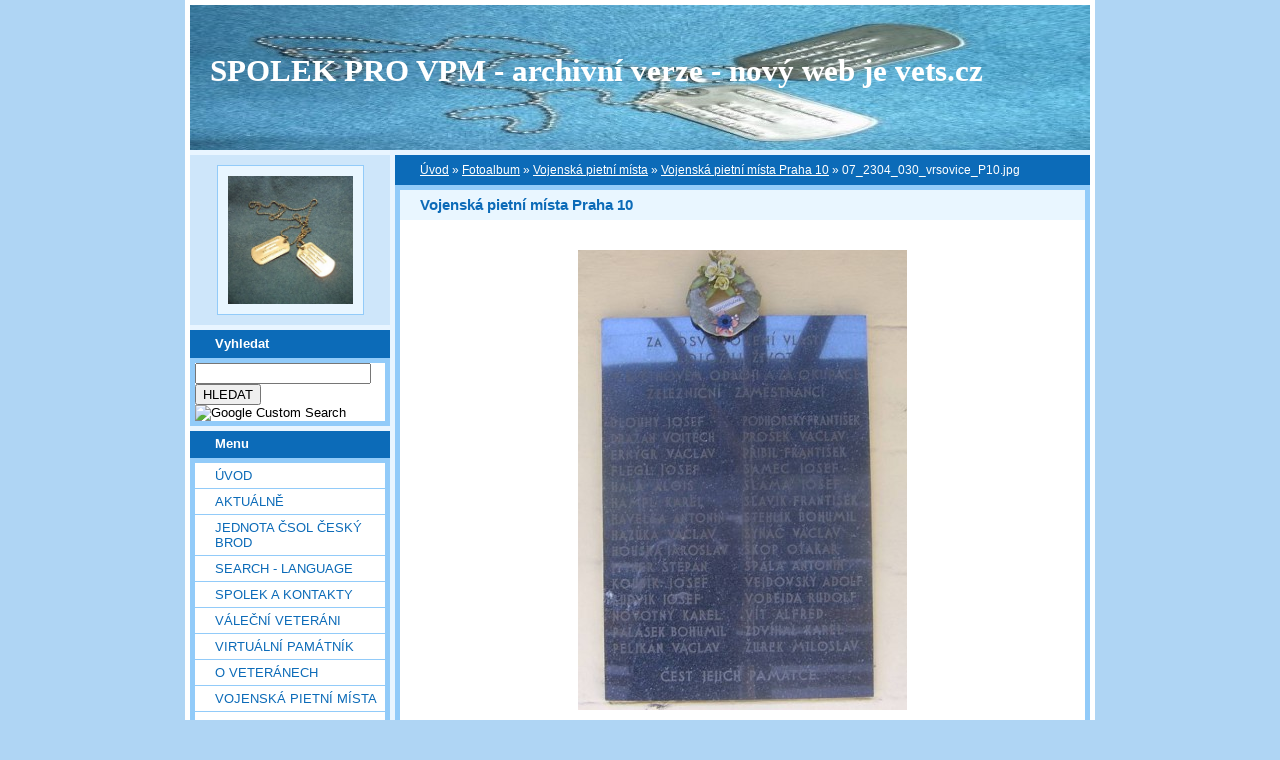

--- FILE ---
content_type: text/html; charset=UTF-8
request_url: https://vets.estranky.cz/fotoalbum/Vojenska-pietni-mista/Vojenska-pietni-mista-Praha-10/07_2304_030_vrsovice_p10.jpg.html
body_size: 27093
content:
<?xml version="1.0" encoding="utf-8"?>
<!DOCTYPE html PUBLIC "-//W3C//DTD XHTML 1.0 Transitional//EN" "http://www.w3.org/TR/xhtml1/DTD/xhtml1-transitional.dtd">
<html lang="cs" xml:lang="cs" xmlns="http://www.w3.org/1999/xhtml" xmlns:fb="http://ogp.me/ns/fb#">

    <head>

        <meta http-equiv="content-type" content="text/html; charset=utf-8" />
        <meta name="description" content="Vojenská pietní místa, válečné hroby, váleční veteráni, vojenské insignie, historické fotografie. Spolek pro vojenská pietní místa, o.s." />
        <meta name="keywords" content="spolek sdružení válečný hrob válečný veterán insignie nášivka war grave monument lidé spolecnost" />
        <meta name="robots" content="all,follow" />
        <meta name="author" content="www.vets.estranky.cz" />
        <link href="/rss/articles/data.xml" rel="alternate" type="application/rss+xml" title="Všechny příspěvky" /><link href="/rss/articles/photos.xml" rel="alternate" type="application/rss+xml" title="Fotografie" /><link href="/rss/articles/comments.xml" rel="alternate" type="application/rss+xml" title="Komentáře" />
        <title>
            SPOLEK PRO VPM  - archivní verze - nový web je vets.cz - Fotoalbum - Vojenská pietní místa - Vojenská pietní místa Praha 10 - 07_2304_030_vrsovice_P10.jpg
        </title>

        <link rel="stylesheet" href="https://s3a.estranky.cz/css/uig.css" type="text/css" />
               					<link rel="stylesheet" href="/style.1656676048.1.css" type="text/css" />
<link rel="stylesheet" href="//code.jquery.com/ui/1.12.1/themes/base/jquery-ui.css">
<script src="//code.jquery.com/jquery-1.12.4.js"></script>
<script src="//code.jquery.com/ui/1.12.1/jquery-ui.js"></script>
<script type="text/javascript" src="https://s3c.estranky.cz/js/ui.js?nc=1" id="index_script" ></script><meta property="og:title" content="07_2304_030_vrsovice_P10.jpg" />
<meta property="og:type" content="article" />
<meta property="og:url" content="https://vets.estranky.cz/fotoalbum/Vojenska-pietni-mista/Vojenska-pietni-mista-Praha-10/07_2304_030_vrsovice_p10.jpg.html" />
<meta property="og:image" content="https://vets.estranky.cz/img/tiny/7259.jpg" />
<meta property="og:site_name" content="SPOLEK PRO VPM  - archivní verze - nový web je vets.cz" />
<meta property="og:description" content="" />
			<script type="text/javascript">
				dataLayer = [{
					'subscription': 'true',
				}];
			</script>
			
        
        
        

    </head>
    <body class="">
        <!-- Wrapping the whole page, may have fixed or fluid width -->
        <div id="whole-page">

            

            <!-- Because of the matter of accessibility (text browsers,
            voice readers) we include a link leading to the page content and
            navigation } you'll probably want to hide them using display: none
            in your stylesheet -->

            <a href="#articles" class="accessibility-links">Jdi na obsah</a>
            <a href="#navigation" class="accessibility-links">Jdi na menu</a>

            <!-- We'll fill the document using horizontal rules thus separating
            the logical chunks of the document apart -->
            <hr />

						

			      <!-- block for skyscraper and rectangle  -->
			      <div id="sky-scraper-block">
              
              
		        </div>
			      <!-- block for skyscraper and rectangle  -->
			
            <!-- Wrapping the document's visible part -->
            <div id="document">
              <div id="in-document">
                <!-- header -->
  <div id="header">
     <div class="inner_frame">
        <!-- This construction allows easy image replacement -->
        <h1 class="head-left">
  <a href="https://www.vets.estranky.cz/" title="SPOLEK PRO VPM  - archivní verze - nový web je vets.cz" >SPOLEK PRO VPM  - archivní verze - nový web je vets.cz</a>
  <span title="SPOLEK PRO VPM  - archivní verze - nový web je vets.cz">
  </span>
</h1>
        <div id="header-decoration" class="decoration">
        </div>
     </div>
  </div>
<!-- /header -->


                <!-- Possible clearing elements (more through the document) -->
                <div id="clear1" class="clear">
                    &nbsp;
                </div>
                <hr />

                <!-- body of the page -->
                <div id="body">

                    <div id="nav-column">

                        <div class="column">
                            <div class="inner-column inner_frame">
                                <!-- Portrait -->
  <div id="portrait" class="section">
    <h2>Portrét
      <span id="nav-portrait" class="portrait">
      </span></h2>
    <div class="inner_frame">
      <a href="/">
        <img src="/img/portrait.1.1622907073.jpeg" width="270" height="277" alt="Portrét" /></a>
    </div>
  </div>
<!-- /Portrait -->
<hr />

                                
  						
                           </div>
                        </div>

<div class="column">
  <div class="inner_frame inner-column">
    <div class="section">
      <h2>Vyhledat
        <span class="decoration">
        </span></h2>

      <div class="inner_frame">
        <div id="searchbox" class="box">
  <!-- Google CSE Search Box Begins  -->
    <form id="searchbox_007002993867838738995:o4ws6ktlqik" action="http://www.google.com/search">
    
      <input name="cx" value="007002993867838738995:o4ws6ktlqik" type="hidden">
      <input name="cof" value="FORID:0" type="hidden">

      <input name="q" size="20" type="text">
      <input name="sa" value="HLEDAT" type="submit">
      <img src="http://www.google.com/coop/images/google_custom_search_smnar.gif" alt="Google Custom Search">
    </form>
  <!-- Google CSE Search Box Ends -->
        </div>

        <div id="clear6" class="clear">
          &nbsp;
        </div>
      </div>
    </div>
  </div>
</div>

                        <!-- Such navigation allows both horizontal and vertical rendering -->
<div id="navigation">
    <div class="inner_frame">
        <h2>Menu
            <span id="nav-decoration" class="decoration"></span>
        </h2>
        <nav>
            <menu class="menu-type-standard">
                <li class="">
  <a href="/">Úvod</a>
     
</li>
<li class="">
  <a href="/clanky/Aktualne.html">Aktuálně</a>
     
</li>
<li class="">
  <a href="/clanky/jednota-csol-cesky-brod.html">Jednota ČsOL Český Brod</a>
     
</li>
<li class="">
  <a href="/clanky/search---language.html">SEARCH - LANGUAGE</a>
     
</li>
<li class="">
  <a href="/clanky/spolek-a-kontakty.html">SPOLEK A KONTAKTY</a>
     
</li>
<li class="">
  <a href="/clanky/valecni-veterani.html">VÁLEČNÍ VETERÁNI</a>
     
</li>
<li class="">
  <a href="/clanky/virtualni-pamatnik.html">Virtuální památník</a>
     
</li>
<li class="">
  <a href="/clanky/o-veteranech.html">O VETERÁNECH</a>
     
</li>
<li class="">
  <a href="/clanky/vojenska-pietni-mista.html">VOJENSKÁ PIETNÍ MÍSTA</a>
     
</li>
<li class="">
  <a href="/clanky/geocaching---mapy.html">GEOCACHING - MAPY</a>
     
</li>
<li class="">
  <a href="/clanky/vojenske-objekty-a-prostory.html">vojenské objekty a prostory</a>
     
</li>
<li class="">
  <a href="/clanky/insignie-a-suvenyry.html">INSIGNIE a SUVENYRY</a>
     
</li>
<li class="">
  <a href="/clanky/historie---galerie-hrdinu.html">HISTORIE - GALERIE HRDINŮ</a>
     
</li>
<li class="">
  <a href="/clanky/publicistika---texty.html">PUBLICISTIKA - TEXTY</a>
     
</li>
<li class="">
  <a href="/clanky/download/">Download</a>
     
</li>
<li class="">
  <a href="/clanky/burza.html">BURZA</a>
     
</li>
<li class="">
  <a href="/clanky/sponzoring.html">SPONZORING</a>
     
</li>
<li class="">
  <a href="/clanky/Odkazy.html">Odkazy</a>
     
</li>
<li class="">
  <a href="/clanky/Navstevni-kniha-/">Návštěvní kniha</a>
     
</li>
<li class="">
  <a href="/clanky/clenska.html">ČLENSKÁ</a>
     
</li>
<li class="">
  <a href="/fotoalbum/">Fotoalbum</a>
     
</li>
<li class="">
  <a href="/clanky/diskuse.html">DISKUSE</a>
     
</li>

            </menu>
        </nav>
        <div id="clear6" class="clear">
          &nbsp;
        </div>
    </div>
</div>
<!-- menu ending -->

                        
                        

                        <div id="clear2" class="clear">
                            &nbsp;
                        </div>
                        <hr />

                        <!-- Side column left/right -->
                        <div class="column">

                            <!-- Inner column -->
                            <div class="inner_frame inner-column">
                              
                              
                              
                              
                              
                              
                              <!-- Own code -->
  <div class="section own-code-nav">
    <h2>Toplist
      <span class="decoration own-code-nav">
      </span></h2>
    <div class="inner_frame">
      <center><a href="http://www.toplist.cz/stat/184393"><script language="JavaScript" type="text/javascript">
                      <!--
                        document.write ('<img src="http://toplist.cz/count.asp?id=184393&logo=bc&http='+escape(document.referrer)+'&wi='+escape(window.screen.width)+'&he='+escape(window.screen.height)+'&cd='+escape(window.screen.colorDepth)+'&t='+escape(document.title)+'" width="88" height="120" border=0 alt="TOPlist" />');
                      //--></script><noscript><img src="http://toplist.cz/count.asp?id=184393&logo=bc" border="0" alt="TOPlist" width="88" height="120" /></noscript></a></center>                                                                          
    </div>
  </div>
<!-- /Own code -->
<hr />

                              <!-- Mail list -->
  <div id="mail-list" class="section">
    <h2>Mail list
      <span id="mail-list-decoration" class="decoration">
      </span></h2>
    <div class="inner_frame">
      <form action="#mail-list" method="post">
        <fieldset>
          <input name="mail-list-key" id="mail-list-key" />
          <br />
          <!--/ verification_not_set /-->
          <span class="clButton">
            <input type="submit" id="send-mail-list" value="Odeslat" />
          </span>
        </fieldset>
      </form>
      <span id="mail-list-message"></span>
    </div>
  </div>
<!-- /Mail list -->

                              <!-- Favorite links -->
  <div id="links" class="section">
    <h2>Oblíbené odkazy
        <span id="links-decoration" class="decoration">
        </span></h2>
    <div class="inner_frame">
      <ul>
        <li class="first ">
  <a href="http://www.legionar.org" title="Sdružení válečných veteránů ČR">
  Sdružení válečných veteránů ČR</a></li><li class="">
  <a href="http://www.pametnidesky.estranky.cz/" title="Pamětní desky, sochy, sochy, pomníky, domovní znamení">
  Pamětní desky - stránky Vladimíra Štrupla</a></li><li class="">
  <a href="http://www.anlet.cz/" title="Asociace nositelů legionářských tradic">
  Asociace nositelů legionářských tradic</a></li><li class="">
  <a href="http://www.kvh.estranky.cz/" title="KVH Litobratřice">
  KVH Litobratřice</a></li><li class="">
  <a href="http://www.atmonline.cz/" title="ATM Online">
  ATM Online</a></li><li class="">
  <a href="http://www.dolin.estranky.cz/" title="Dolin history web">
  Dolin history web</a></li><li class="">
  <a href="http://www.valecnehroby.army.cz/" title="Ministerstvo obrany - péče o válečné hroby">
  Ministerstvo obrany - péče o válečné hroby</a></li><li class="">
  <a href="https://vets.estranky.cz/clanky/gis-a-gps/vpm-a-kml" title="  vojenská pietní místa na mapě Google">
    vojenská pietní místa na mapě</a></li><li class="">
  <a href="http://www.hloubkari.bloguje.cz/" title="Útoky spojeneckého stíhacího a bitevního letectva na pozemní cíle v českých zemích 1944-1945">
  Hloubkaři</a></li><li class="">
  <a href="http://www.lidice.cz/" title="Občanské sdružení Lidice">
  Občanské sdružení Lidice</a></li><li class="">
  <a href="http://www.patracka.cz" title="Historická skupina udržující památku na Československé četnictvo a bezpečnostní sbory">
  Četnická pátrací stanice Praha</a></li><li class="">
  <a href="http://www.pamatnik.valka.cz/stranky/uvod.php" title="Památník Čestná vzpomínka">
  Památník Čestná vzpomínka</a></li><li class="">
  <a href="https://vets.estranky.cz/clanky/odkazy/stranky-clenu-a-partneru" title="Osobní stránky členů a partnerů">
  Osobní stránky členů a partnerů</a></li><li class="">
  <a href="http://www.cemetery.cz/" title="Virtuální hřbitovy Čech, Moravy a Slezska">
  Virtuální hřbitovy</a></li><li class="">
  <a href="http://www.pohrebiste.cz/index.htm" title="Výzkum situace národnostních menšin z hlediska zřizování a provozování veřejných pohřebišť v ČR">
  Pohřebiště v ČR</a></li><li class="">
  <a href="http://www.fortifikace.net/" title="Novodobé pevnostní stavby">
  Fortifikace</a></li><li class="">
  <a href="http://www.kvlhrvacovcerna.estranky.cz/" title="Občanské sdružení Klub Vojenské a letecké historie Rváčov - Černá">
  Občanské sdružení Klub Vojenské a letecké historie</a></li><li class="">
  <a href="http://www.kvhbeskydy.sk" title="Klub vojenskej histórie Beskydy Humenné">
  KVH Beskydy</a></li><li class="">
  <a href="http://www.obetiahrdinove.cz/" title="příběhy, které by neměly být zapomenuty...">
  Oběti a hrdinové</a></li><li class="">
  <a href="http://pomniky.habartov.cz/" title="pomníky příslušníků bezpečnostních sborů">
  Pomníky četníků, policistů</a></li><li class="">
  <a href="http://www.veterani.army.cz/" title="Ministerstvo obrany - péče o válečné veterány">
  Ministerstvo obrany - péče o válečné veterány</a></li><li class="">
  <a href="http://www.valka.cz/" title="největší web o vojenství v ČR">
  Válka.cz</a></li><li class="">
  <a href="http://geoportal.cenia.cz/mapsphere/MapWin.aspx?M_WizID=147&amp;M_Site=cenia&amp;M_Lang=cs" title="Válečné hroby z databáze CEVH v mapě na portálu veřejné správy">
  Válečné hroby z databáze CEVH</a></li><li class="">
  <a href="http://www.ustrcr.cz/" title="Ústav pro studium totalitních režimů">
  Ústav pro studium totalitních režimů</a></li><li class="">
  <a href="http://www.vuapraha.cz/Pages/" title="Vojenský ústřední archiv">
  Vojenský ústřední archiv</a></li><li class="">
  <a href="http://www.vojenstvi.cz/" title="Československé a české vojenství">
  Vojenství</a></li><li class="">
  <a href="http://background.webnode.cz/" title="Volné sdružení fandů vojenské historie">
  Background</a></li><li class="">
  <a href="http://vlastenecka-pamatna-mista.bloger.cz/" title="Vlastenecká památná místa">
  Vlastenecká památná místa</a></li><li class="">
  <a href="http://www.karelvasatko.cz/" title="Československé legie">
  Klub přátel pplk. Karla Vašátky</a></li><li class="">
  <a href="http://www.facebook.com/pages/Valecne-hroby/152732848113754?v=wall" title="Válečné hroby  na Facebooku">
  Válečné hroby  na Facebooku</a></li><li class="">
  <a href="http://hitorie.wgz.cz/" title="Historická data osobností">
  Historická data osobností a událostí naší republiky</a></li><li class="">
  <a href="http://www.szpb.sk/" title="Slovenský zväz protifašistických bojovníkov">
  Slovenský zväz protifašistických bojovníkov</a></li><li class="last ">
  <a href="http://www.regibase.cz/" title="REGI BASE">
  Nadační fond REGI Base</a></li>
      </ul>
    </div>
  </div>
<!-- /Favorite links -->
<hr />

                              
                              
                              <!-- RSS -->
  <div id="rss-nav" class="section">
    <h2>RSS
      <span id="rss-nav-decoration" class="decoration">
      </span></h2>
    <div class="inner_frame">
      <ul>
        <li>
          <a href="/archiv/rss/">
            Přehled zdrojů</a></li>
      </ul>
    </div>
  </div>
<!-- /RSS -->
<hr />

                              <!-- Stats -->
  <div id="stats" class="section">
    <h2>Statistiky
      <span id="stats-decoration" class="decoration">
      </span></h2>
    <div class="inner_frame">
      <!-- Keeping in mind people with disabilities (summary, caption) as well as worshipers of semantic web -->
      <table summary="Statistiky">

        <tfoot>
          <tr>
            <th scope="row">Online:</th>
            <td>84</td>
          </tr>
        </tfoot>

        <tbody>
          <tr>
            <th scope="row">Celkem:</th>
            <td>6969109</td>
          </tr>
          <tr>
            <th scope="row">Měsíc:</th>
            <td>51991</td>
          </tr>
          <tr>
            <th scope="row">Den:</th>
            <td>4577</td>
          </tr>
        </tbody>
      </table>
    </div>
  </div>
<!-- Stats -->
<hr />
                            </div>
                            <!-- /Inner column -->

                            <div id="clear4" class="clear">
                                &nbsp;
                            </div>

                        </div>
                        <!-- end of first column -->
                    </div>

                    <!-- main page content -->
                    <div id="content">
                      <!-- Breadcrumb navigation -->
<div id="breadcrumb-nav">
  <a href="/">Úvod</a> &raquo; <a href="/fotoalbum/">Fotoalbum</a> &raquo; <a href="/fotoalbum/Vojenska-pietni-mista/">Vojenská pietní místa</a> &raquo; <a href="/fotoalbum/Vojenska-pietni-mista/Vojenska-pietni-mista-Praha-10/">Vojenská pietní místa Praha 10</a> &raquo; <span>07_2304_030_vrsovice_P10.jpg</span>
</div>
<hr />

                      <script language="JavaScript" type="text/javascript">
  <!--
    index_setCookieData('index_curr_photo', 7259);
  //-->
</script>

<div id="slide">
  <h2>Vojenská pietní místa Praha 10</h2>
  <div id="click">
    <h3 id="photo_curr_title">07_2304_030_vrsovice_P10.jpg</h3>
    <div class="slide-img">
      <a href="/fotoalbum/Vojenska-pietni-mista/Vojenska-pietni-mista-Praha-10/07_2104_006_dolnimecholupy_p10.jpg.html" class="previous-photo"  id="photo_prev_a" title="předchozí fotka"><span>&laquo;</span></a>  <!-- previous photo -->

      <a href="/fotoalbum/Vojenska-pietni-mista/Vojenska-pietni-mista-Praha-10/07_2304_030_vrsovice_p10.jpg.-.html" class="actual-photo" onclick="return index_photo_open(this,'_fullsize');" id="photo_curr_a"><img src="/img/mid/7259/07_2304_030_vrsovice_p10.jpg" alt=""   id="photo_curr_img" /></a>   <!-- actual shown photo -->

      <a href="/fotoalbum/Vojenska-pietni-mista/Vojenska-pietni-mista-Praha-10/07_0108_002_--petrohradska-401-12--m.-novak--1-_p10.jpg.html" class="next-photo"  id="photo_next_a" title="další fotka"><span>&raquo;</span></a>  <!-- next photo -->

      <br /> <!-- clear -->
    </div>
    <p id="photo_curr_comment">
      Praha 10 - Vršovice, ul. U Vršovického nádraží, Nádražní budova Praha Vršovice, I. nástupiště (c) prof. Ing. Bohuslav Veverka, DrSc, 23.4.2007
    </p>
    <div class="fb-like" data-href="https://vets.estranky.cz/fotoalbum/Vojenska-pietni-mista/Vojenska-pietni-mista-Praha-10/07_2304_030_vrsovice_p10.jpg.html" data-layout="standard" data-show-faces="true" data-action="like" data-share="false" data-colorscheme="light"></div>
  </div>
  <div class="slidebar">
  <a href="/fotoalbum/Vojenska-pietni-mista/Vojenska-pietni-mista-Praha-10/06_w9_praha10-ustredni-ustanicebus-sterboholy-2-.jpg.html" onclick="return index_photo_show(0);" title="06_w9_Praha10,Ustredni,ustanicebus,Sterboholy(2).jpg">
    <img src="/img/tiny/149.jpg" width="56" height="75" alt="06_w9_Praha10,Ustredni,ustanicebus,Sterboholy(2).jpg" /></a>
<a href="/fotoalbum/Vojenska-pietni-mista/Vojenska-pietni-mista-Praha-10/06_p10_benice_p22.jpg.html" onclick="return index_photo_show(1);" title="06_P10_benice_P22.JPG">
    <img src="/img/tiny/501.jpg" width="75" height="56" alt="06_P10_benice_P22.JPG" /></a>
<a href="/fotoalbum/Vojenska-pietni-mista/Vojenska-pietni-mista-Praha-10/06_2704_10_praha-10--lipove-nam.--dubecek.jpg.html" onclick="return index_photo_show(2);" title="06_2704_10_Praha 10, Lipové nám., Dubeček.jpg">
    <img src="/img/tiny/835.jpg" width="56" height="75" alt="06_2704_10_Praha 10, Lipové nám., Dubeček.jpg" /></a>
<a href="/fotoalbum/Vojenska-pietni-mista/Vojenska-pietni-mista-Praha-10/06_1909_010_uhrineves_p10.jpg-.html" onclick="return index_photo_show(3);" title="06_1909_010_uhrineves_P10.JPG-">
    <img src="/img/tiny/3064.jpg" width="75" height="56" alt="06_1909_010_uhrineves_P10.JPG-" /></a>
<a href="/fotoalbum/Vojenska-pietni-mista/Vojenska-pietni-mista-Praha-10/06_2609_030_uhrineves_p10.jpg-.html" onclick="return index_photo_show(4);" title="06_2609_030_uhrineves_P10.jpg-">
    <img src="/img/tiny/3189.jpg" width="40" height="75" alt="06_2609_030_uhrineves_P10.jpg-" /></a>
<a href="/fotoalbum/Vojenska-pietni-mista/Vojenska-pietni-mista-Praha-10/0710_001_uhrineves_synagoga_horni_deska_p10.jpg-.html" onclick="return index_photo_show(5);" title="0710_001_uhrineves_synagoga_horni_deska_P10.jpg-">
    <img src="/img/tiny/3471.jpg" width="75" height="44" alt="0710_001_uhrineves_synagoga_horni_deska_P10.jpg-" /></a>
<a href="/fotoalbum/Vojenska-pietni-mista/Vojenska-pietni-mista-Praha-10/0710_002_uhrineves_synagoga_2_p10.jpg-.html" onclick="return index_photo_show(6);" title="0710_002_uhrineves_synagoga_2_P10.jpg-">
    <img src="/img/tiny/3472.jpg" width="75" height="56" alt="0710_002_uhrineves_synagoga_2_P10.jpg-" /></a>
<a href="/fotoalbum/Vojenska-pietni-mista/Vojenska-pietni-mista-Praha-10/0710_003_uhrineves_synagoga_3_p10.jpg-.html" onclick="return index_photo_show(7);" title="0710_003_uhrineves_synagoga_3_P10.jpg-">
    <img src="/img/tiny/3473.jpg" width="75" height="51" alt="0710_003_uhrineves_synagoga_3_P10.jpg-" /></a>
<a href="/fotoalbum/Vojenska-pietni-mista/Vojenska-pietni-mista-Praha-10/06_2810_030_uhrineves_p10.jpg.html" onclick="return index_photo_show(8);" title="06_2810_030_Uhrineves_P10.jpg">
    <img src="/img/tiny/3810.jpg" width="75" height="50" alt="06_2810_030_Uhrineves_P10.jpg" /></a>
<a href="/fotoalbum/Vojenska-pietni-mista/Vojenska-pietni-mista-Praha-10/06_2910_001_uhrineves_p10.jpg.html" onclick="return index_photo_show(9);" title="06_2910_001_Uhrineves_P10.jpg">
    <img src="/img/tiny/3811.jpg" width="75" height="50" alt="06_2910_001_Uhrineves_P10.jpg" /></a>
<a href="/fotoalbum/Vojenska-pietni-mista/Vojenska-pietni-mista-Praha-10/06_1311_003_praha-10--pratelstvi--hrb.-uhrineves.jpg.html" onclick="return index_photo_show(10);" title="06_1311_003_Praha 10, Pratelstvi, hrb. Uhrineves.jpg">
    <img src="/img/tiny/4035.jpg" width="40" height="75" alt="06_1311_003_Praha 10, Pratelstvi, hrb. Uhrineves.jpg" /></a>
<a href="/fotoalbum/Vojenska-pietni-mista/Vojenska-pietni-mista-Praha-10/06_2811_005_ra_uhrineves_p10.jpg.html" onclick="return index_photo_show(11);" title="06_2811_005_RA_uhrineves_p10.jpg">
    <img src="/img/tiny/4338.jpg" width="75" height="41" alt="06_2811_005_RA_uhrineves_p10.jpg" /></a>
<a href="/fotoalbum/Vojenska-pietni-mista/Vojenska-pietni-mista-Praha-10/06_3112_015_uhrineves_2_p10.jpg.html" onclick="return index_photo_show(12);" title="06_3112_015_uhríneves_2_P10.jpg">
    <img src="/img/tiny/4809.jpg" width="75" height="50" alt="06_3112_015_uhríneves_2_P10.jpg" /></a>
<a href="/fotoalbum/Vojenska-pietni-mista/Vojenska-pietni-mista-Praha-10/07_0403_005_barca2_p10.jpg.html" onclick="return index_photo_show(13);" title="07_0403_005_barca2_P10.jpg">
    <img src="/img/tiny/6042.jpg" width="75" height="54" alt="07_0403_005_barca2_P10.jpg" /></a>
<a href="/fotoalbum/Vojenska-pietni-mista/Vojenska-pietni-mista-Praha-10/07_0403_006_v-olsinach-2-p10.jpg.html" onclick="return index_photo_show(14);" title="07_0403_006_v olsinach 2 P10.jpg">
    <img src="/img/tiny/6043.jpg" width="75" height="50" alt="07_0403_006_v olsinach 2 P10.jpg" /></a>
<a href="/fotoalbum/Vojenska-pietni-mista/Vojenska-pietni-mista-Praha-10/07_0403_007_pomnik-olsiny_p10.jpg.html" onclick="return index_photo_show(15);" title="07_0403_007_pomnik olsiny_P10.jpg">
    <img src="/img/tiny/6044.jpg" width="75" height="50" alt="07_0403_007_pomnik olsiny_P10.jpg" /></a>
<a href="/fotoalbum/Vojenska-pietni-mista/Vojenska-pietni-mista-Praha-10/07_0403_008_stasnice-p10.jpg.html" onclick="return index_photo_show(16);" title="07_0403_008_stasnice P10.jpg">
    <img src="/img/tiny/6045.jpg" width="75" height="73" alt="07_0403_008_stasnice P10.jpg" /></a>
<a href="/fotoalbum/Vojenska-pietni-mista/Vojenska-pietni-mista-Praha-10/07_0403_009_stasnice-2-p10.jpg.html" onclick="return index_photo_show(17);" title="07_0403_009_stasnice 2 P10.jpg">
    <img src="/img/tiny/6046.jpg" width="75" height="71" alt="07_0403_009_stasnice 2 P10.jpg" /></a>
<a href="/fotoalbum/Vojenska-pietni-mista/Vojenska-pietni-mista-Praha-10/07_0403_010_strasnice-3-p10.jpg.html" onclick="return index_photo_show(18);" title="07_0403_010_strasnice 3 P10.jpg">
    <img src="/img/tiny/6047.jpg" width="75" height="73" alt="07_0403_010_strasnice 3 P10.jpg" /></a>
<a href="/fotoalbum/Vojenska-pietni-mista/Vojenska-pietni-mista-Praha-10/07_0403_011_strasnice-4-p10.jpg.html" onclick="return index_photo_show(19);" title="07_0403_011_strasnice 4 P10.jpg">
    <img src="/img/tiny/6048.jpg" width="75" height="72" alt="07_0403_011_strasnice 4 P10.jpg" /></a>
<a href="/fotoalbum/Vojenska-pietni-mista/Vojenska-pietni-mista-Praha-10/07_0403_012_strasnice-5-p10.jpg.html" onclick="return index_photo_show(20);" title="07_0403_012_strasnice 5 P10.jpg">
    <img src="/img/tiny/6049.jpg" width="75" height="72" alt="07_0403_012_strasnice 5 P10.jpg" /></a>
<a href="/fotoalbum/Vojenska-pietni-mista/Vojenska-pietni-mista-Praha-10/07_0403_013_strasnice-6-p10.jpg.html" onclick="return index_photo_show(21);" title="07_0403_013_strasnice 6 P10.jpg">
    <img src="/img/tiny/6050.jpg" width="75" height="69" alt="07_0403_013_strasnice 6 P10.jpg" /></a>
<a href="/fotoalbum/Vojenska-pietni-mista/Vojenska-pietni-mista-Praha-10/07_0403_014_starsnice-skauti-p10.jpg.html" onclick="return index_photo_show(22);" title="07_0403_014_starsnice skauti P10.jpg">
    <img src="/img/tiny/6051.jpg" width="75" height="50" alt="07_0403_014_starsnice skauti P10.jpg" /></a>
<a href="/fotoalbum/Vojenska-pietni-mista/Vojenska-pietni-mista-Praha-10/07_0403_015_strasnice-skauti-3-p10.jpg.html" onclick="return index_photo_show(23);" title="07_0403_015_strasnice skauti 3 P10.jpg">
    <img src="/img/tiny/6052.jpg" width="75" height="50" alt="07_0403_015_strasnice skauti 3 P10.jpg" /></a>
<a href="/fotoalbum/Vojenska-pietni-mista/Vojenska-pietni-mista-Praha-10/07_0403_016_strasnice-skauti-6-p10.jpg.html" onclick="return index_photo_show(24);" title="07_0403_016_strasnice skauti 6 P10.jpg">
    <img src="/img/tiny/6053.jpg" width="75" height="50" alt="07_0403_016_strasnice skauti 6 P10.jpg" /></a>
<a href="/fotoalbum/Vojenska-pietni-mista/Vojenska-pietni-mista-Praha-10/07_0403_017_strasnice-hrob-p10.jpg.html" onclick="return index_photo_show(25);" title="07_0403_017_strasnice hrob P10.jpg">
    <img src="/img/tiny/6054.jpg" width="75" height="50" alt="07_0403_017_strasnice hrob P10.jpg" /></a>
<a href="/fotoalbum/Vojenska-pietni-mista/Vojenska-pietni-mista-Praha-10/07_0403_018_strasnice-hrob-2-p10.jpg.html" onclick="return index_photo_show(26);" title="07_0403_018_strasnice hrob 2 P10.jpg">
    <img src="/img/tiny/6055.jpg" width="48" height="75" alt="07_0403_018_strasnice hrob 2 P10.jpg" /></a>
<a href="/fotoalbum/Vojenska-pietni-mista/Vojenska-pietni-mista-Praha-10/07_0403_019_strasnice-hrob-3-p10.jpg.html" onclick="return index_photo_show(27);" title="07_0403_019_strasnice hrob 3 P10.jpg">
    <img src="/img/tiny/6056.jpg" width="75" height="68" alt="07_0403_019_strasnice hrob 3 P10.jpg" /></a>
<a href="/fotoalbum/Vojenska-pietni-mista/Vojenska-pietni-mista-Praha-10/07_0403_020_strasnice-hrob-4-p10.jpg.html" onclick="return index_photo_show(28);" title="07_0403_020_strasnice hrob 4 P10.jpg">
    <img src="/img/tiny/6057.jpg" width="74" height="75" alt="07_0403_020_strasnice hrob 4 P10.jpg" /></a>
<a href="/fotoalbum/Vojenska-pietni-mista/Vojenska-pietni-mista-Praha-10/07_0403_021_strasnice-hrob-6-p10.jpg.html" onclick="return index_photo_show(29);" title="07_0403_021_strasnice hrob 6 P10.jpg">
    <img src="/img/tiny/6058.jpg" width="67" height="75" alt="07_0403_021_strasnice hrob 6 P10.jpg" /></a>
<a href="/fotoalbum/Vojenska-pietni-mista/Vojenska-pietni-mista-Praha-10/07_0403_022_strasnice-hrob-7-p10.jpg.html" onclick="return index_photo_show(30);" title="07_0403_022_strasnice hrob 7 P10.jpg">
    <img src="/img/tiny/6059.jpg" width="75" height="50" alt="07_0403_022_strasnice hrob 7 P10.jpg" /></a>
<a href="/fotoalbum/Vojenska-pietni-mista/Vojenska-pietni-mista-Praha-10/07_0403_023_strasnice-hrob-8-p10.jpg.html" onclick="return index_photo_show(31);" title="07_0403_023_strasnice hrob 8 P10.jpg">
    <img src="/img/tiny/6060.jpg" width="75" height="50" alt="07_0403_023_strasnice hrob 8 P10.jpg" /></a>
<a href="/fotoalbum/Vojenska-pietni-mista/Vojenska-pietni-mista-Praha-10/07_0403_024_strasnice-hrob-9-p10.jpg.html" onclick="return index_photo_show(32);" title="07_0403_024_strasnice hrob 9 P10.jpg">
    <img src="/img/tiny/6061.jpg" width="68" height="75" alt="07_0403_024_strasnice hrob 9 P10.jpg" /></a>
<a href="/fotoalbum/Vojenska-pietni-mista/Vojenska-pietni-mista-Praha-10/07_0403_025_strasnice-hrob-11-p10.jpg.html" onclick="return index_photo_show(33);" title="07_0403_025_strasnice hrob 11 P10.jpg">
    <img src="/img/tiny/6062.jpg" width="75" height="61" alt="07_0403_025_strasnice hrob 11 P10.jpg" /></a>
<a href="/fotoalbum/Vojenska-pietni-mista/Vojenska-pietni-mista-Praha-10/07_0403_026_strasnice-hrob-12-p10.jpg.html" onclick="return index_photo_show(34);" title="07_0403_026_strasnice hrob 12 P10.jpg">
    <img src="/img/tiny/6063.jpg" width="68" height="75" alt="07_0403_026_strasnice hrob 12 P10.jpg" /></a>
<a href="/fotoalbum/Vojenska-pietni-mista/Vojenska-pietni-mista-Praha-10/07_1803_051_uhves_p10.jpg.html" onclick="return index_photo_show(35);" title="07_1803_051_uhves_P10.jpg">
    <img src="/img/tiny/6456.jpg" width="75" height="50" alt="07_1803_051_uhves_P10.jpg" /></a>
<a href="/fotoalbum/Vojenska-pietni-mista/Vojenska-pietni-mista-Praha-10/07_2104_009_ke-kablu-278_p10.jpg.html" onclick="return index_photo_show(36);" title="07_2104_009_Ke Kablu 278_P10.JPG">
    <img src="/img/tiny/7151.jpg" width="56" height="75" alt="07_2104_009_Ke Kablu 278_P10.JPG" /></a>
<a href="/fotoalbum/Vojenska-pietni-mista/Vojenska-pietni-mista-Praha-10/07_2104_006_dolnimecholupy_p10.jpg.html" onclick="return index_photo_show(37);" title="07_2104_006_dolnimecholupy_P10.jpg">
    <img src="/img/tiny/7154.jpg" width="75" height="50" alt="07_2104_006_dolnimecholupy_P10.jpg" /></a>
<a href="/fotoalbum/Vojenska-pietni-mista/Vojenska-pietni-mista-Praha-10/07_2304_030_vrsovice_p10.jpg.html" onclick="return index_photo_show(38);" title="07_2304_030_vrsovice_P10.jpg">
    <img src="/img/tiny/7259.jpg" width="54" height="75" alt="07_2304_030_vrsovice_P10.jpg" /></a>
<a href="/fotoalbum/Vojenska-pietni-mista/Vojenska-pietni-mista-Praha-10/07_0108_002_--petrohradska-401-12--m.-novak--1-_p10.jpg.html" onclick="return index_photo_show(39);" title="07_0108_002_, Petrohradská 401-12, M. Novák (1)_P10.jpg">
    <img src="/img/tiny/8634.jpg" width="75" height="61" alt="07_0108_002_, Petrohradská 401-12, M. Novák (1)_P10.jpg" /></a>
<a href="/fotoalbum/Vojenska-pietni-mista/Vojenska-pietni-mista-Praha-10/07_0108_003_praha-10--dykova-51-1--2007-04-26--1-_p10.jpg.html" onclick="return index_photo_show(40);" title="07_0108_003_Praha 10, Dykova 51-1, 2007-04-26 (1)_P10.jpg">
    <img src="/img/tiny/8635.jpg" width="75" height="56" alt="07_0108_003_Praha 10, Dykova 51-1, 2007-04-26 (1)_P10.jpg" /></a>
<a href="/fotoalbum/Vojenska-pietni-mista/Vojenska-pietni-mista-Praha-10/07_2108_001_dolni_mecholupy_p15_p10.jpg.html" onclick="return index_photo_show(41);" title="07_2108_001_Dolní_Mecholupy_P15_P10.JPG">
    <img src="/img/tiny/8770.jpg" width="75" height="56" alt="07_2108_001_Dolní_Mecholupy_P15_P10.JPG" /></a>
<a href="/fotoalbum/Vojenska-pietni-mista/Vojenska-pietni-mista-Praha-10/07_2709_001_dubecek_04_p10_p15.jpg.html" onclick="return index_photo_show(42);" title="07_2709_001_dubecek_04_P10_P15.jpg">
    <img src="/img/tiny/9015.jpg" width="75" height="50" alt="07_2709_001_dubecek_04_P10_P15.jpg" /></a>
<a href="/fotoalbum/Vojenska-pietni-mista/Vojenska-pietni-mista-Praha-10/07_2211_pha10_hostivar1.jpg.html" onclick="return index_photo_show(43);" title="07_2211_pha10_hostivar1.jpg">
    <img src="/img/tiny/9458.jpg" width="75" height="52" alt="07_2211_pha10_hostivar1.jpg" /></a>
<a href="/fotoalbum/Vojenska-pietni-mista/Vojenska-pietni-mista-Praha-10/08_3005_001_kolovraty-001x.jpg.html" onclick="return index_photo_show(44);" title="08_3005_001_kolovraty 001x.jpg">
    <img src="/img/tiny/11604.jpg" width="50" height="75" alt="08_3005_001_kolovraty 001x.jpg" /></a>
<a href="/fotoalbum/Vojenska-pietni-mista/Vojenska-pietni-mista-Praha-10/08_3005_002_kolovraty-002.jpg.html" onclick="return index_photo_show(45);" title="08_3005_002_kolovraty 002.jpg">
    <img src="/img/tiny/11605.jpg" width="75" height="50" alt="08_3005_002_kolovraty 002.jpg" /></a>
<a href="/fotoalbum/Vojenska-pietni-mista/Vojenska-pietni-mista-Praha-10/08_2406_001_pha10kolovraty.jpg.html" onclick="return index_photo_show(46);" title="08_2406_001_pha10kolovraty.jpg">
    <img src="/img/tiny/11756.jpg" width="75" height="50" alt="08_2406_001_pha10kolovraty.jpg" /></a>
<a href="/fotoalbum/Vojenska-pietni-mista/Vojenska-pietni-mista-Praha-10/08_2406_002_pha10kolovraty.jpg.html" onclick="return index_photo_show(47);" title="08_2406_002_pha10kolovraty.jpg">
    <img src="/img/tiny/11757.jpg" width="50" height="75" alt="08_2406_002_pha10kolovraty.jpg" /></a>
<a href="/fotoalbum/Vojenska-pietni-mista/Vojenska-pietni-mista-Praha-10/08_2607_001_praha-10--francouzska-156-10605--1-.jpg.html" onclick="return index_photo_show(48);" title="08_2607_001_Praha 10, Francouzska 156-10605 (1).jpg">
    <img src="/img/tiny/12073.jpg" width="75" height="56" alt="08_2607_001_Praha 10, Francouzska 156-10605 (1).jpg" /></a>
<a href="/fotoalbum/Vojenska-pietni-mista/Vojenska-pietni-mista-Praha-10/08_2607_002_praha-10--machova-54-22--2008-04-05--1-.jpg.html" onclick="return index_photo_show(49);" title="08_2607_002_Praha 10, Machova 54-22, 2008-04-05 (1).jpg">
    <img src="/img/tiny/12074.jpg" width="75" height="56" alt="08_2607_002_Praha 10, Machova 54-22, 2008-04-05 (1).jpg" /></a>
<a href="/fotoalbum/Vojenska-pietni-mista/Vojenska-pietni-mista-Praha-10/08_0511_004_p22_uhrineves2.jpg.html" onclick="return index_photo_show(50);" title="08_0511_004_P22_uhrineves2.jpg">
    <img src="/img/tiny/12744.jpg" width="75" height="50" alt="08_0511_004_P22_uhrineves2.jpg" /></a>
<a href="/fotoalbum/Vojenska-pietni-mista/Vojenska-pietni-mista-Praha-10/09_1129_malesice_p10.jpg.html" onclick="return index_photo_show(51);" title="09_1129_Malesice_P10.JPG">
    <img src="/img/tiny/18089.jpg" width="56" height="75" alt="09_1129_Malesice_P10.JPG" /></a>
<a href="/fotoalbum/Vojenska-pietni-mista/Vojenska-pietni-mista-Praha-10/09_1129_strasnice_p10.jpg.html" onclick="return index_photo_show(52);" title="09_1129_Strasnice_P10.JPG">
    <img src="/img/tiny/18090.jpg" width="56" height="75" alt="09_1129_Strasnice_P10.JPG" /></a>
<a href="/fotoalbum/Vojenska-pietni-mista/Vojenska-pietni-mista-Praha-10/10_0123_krematorium_strasnice_001_p10.jpg.html" onclick="return index_photo_show(53);" title="10_0123_Krematorium_Strasnice_001_P10.jpg">
    <img src="/img/tiny/18469.jpg" width="50" height="75" alt="10_0123_Krematorium_Strasnice_001_P10.jpg" /></a>
<a href="/fotoalbum/Vojenska-pietni-mista/Vojenska-pietni-mista-Praha-10/10_0123_krematorium_strasnice_002_p10.jpg.html" onclick="return index_photo_show(54);" title="10_0123_Krematorium_Strasnice_002_P10.jpg">
    <img src="/img/tiny/18470.jpg" width="50" height="75" alt="10_0123_Krematorium_Strasnice_002_P10.jpg" /></a>
<a href="/fotoalbum/Vojenska-pietni-mista/Vojenska-pietni-mista-Praha-10/10_0326_praha_10_strasnice.jpg.html" onclick="return index_photo_show(55);" title="10_0326_Praha_10_Strasnice.jpg">
    <img src="/img/tiny/19243.jpg" width="75" height="56" alt="10_0326_Praha_10_Strasnice.jpg" /></a>
<a href="/fotoalbum/Vojenska-pietni-mista/Vojenska-pietni-mista-Praha-10/10_0402_praha_10_vrsovice_001.jpg.html" onclick="return index_photo_show(56);" title="10_0402_Praha_10_Vrsovice_001.JPG">
    <img src="/img/tiny/19300.jpg" width="56" height="75" alt="10_0402_Praha_10_Vrsovice_001.JPG" /></a>
<a href="/fotoalbum/Vojenska-pietni-mista/Vojenska-pietni-mista-Praha-10/10_0402_praha_10_vrsovice_002.jpg.html" onclick="return index_photo_show(57);" title="10_0402_Praha_10_Vrsovice_002.JPG">
    <img src="/img/tiny/19301.jpg" width="75" height="56" alt="10_0402_Praha_10_Vrsovice_002.JPG" /></a>
<a href="/fotoalbum/Vojenska-pietni-mista/Vojenska-pietni-mista-Praha-10/10_0402_praha_10_vrsovice_003.jpg.html" onclick="return index_photo_show(58);" title="10_0402_Praha_10_Vrsovice_003.JPG">
    <img src="/img/tiny/19302.jpg" width="75" height="56" alt="10_0402_Praha_10_Vrsovice_003.JPG" /></a>
<a href="/fotoalbum/Vojenska-pietni-mista/Vojenska-pietni-mista-Praha-10/10_0402_praha_10_vrsovice_004.jpg.html" onclick="return index_photo_show(59);" title="10_0402_Praha_10_Vrsovice_004.JPG">
    <img src="/img/tiny/19303.jpg" width="56" height="75" alt="10_0402_Praha_10_Vrsovice_004.JPG" /></a>
<a href="/fotoalbum/Vojenska-pietni-mista/Vojenska-pietni-mista-Praha-10/10_0402_praha_10_vrsovice_005.jpg.html" onclick="return index_photo_show(60);" title="10_0402_Praha_10_Vrsovice_005.JPG">
    <img src="/img/tiny/19304.jpg" width="75" height="56" alt="10_0402_Praha_10_Vrsovice_005.JPG" /></a>
<a href="/fotoalbum/Vojenska-pietni-mista/Vojenska-pietni-mista-Praha-10/10_0402_praha_10_vrsovice_006.jpg.html" onclick="return index_photo_show(61);" title="10_0402_Praha_10_Vrsovice_006.JPG">
    <img src="/img/tiny/19305.jpg" width="75" height="56" alt="10_0402_Praha_10_Vrsovice_006.JPG" /></a>
<a href="/fotoalbum/Vojenska-pietni-mista/Vojenska-pietni-mista-Praha-10/10_0402_praha_10_vrsovice_007.jpg.html" onclick="return index_photo_show(62);" title="10_0402_Praha_10_Vrsovice_007.JPG">
    <img src="/img/tiny/19306.jpg" width="56" height="75" alt="10_0402_Praha_10_Vrsovice_007.JPG" /></a>
<a href="/fotoalbum/Vojenska-pietni-mista/Vojenska-pietni-mista-Praha-10/10_0402_praha_10_vrsovice_008.jpg.html" onclick="return index_photo_show(63);" title="10_0402_Praha_10_Vrsovice_008.JPG">
    <img src="/img/tiny/19307.jpg" width="56" height="75" alt="10_0402_Praha_10_Vrsovice_008.JPG" /></a>
<a href="/fotoalbum/Vojenska-pietni-mista/Vojenska-pietni-mista-Praha-10/10_0402_praha_10_vrsovice_009.jpg.html" onclick="return index_photo_show(64);" title="10_0402_Praha_10_Vrsovice_009.JPG">
    <img src="/img/tiny/19308.jpg" width="56" height="75" alt="10_0402_Praha_10_Vrsovice_009.JPG" /></a>
<a href="/fotoalbum/Vojenska-pietni-mista/Vojenska-pietni-mista-Praha-10/10_0402_praha_10_vrsovice_010.jpg.html" onclick="return index_photo_show(65);" title="10_0402_Praha_10_Vrsovice_010.JPG">
    <img src="/img/tiny/19309.jpg" width="56" height="75" alt="10_0402_Praha_10_Vrsovice_010.JPG" /></a>
<a href="/fotoalbum/Vojenska-pietni-mista/Vojenska-pietni-mista-Praha-10/10_0402_praha_10_vrsovice_011.jpg.html" onclick="return index_photo_show(66);" title="10_0402_Praha_10_Vrsovice_011.JPG">
    <img src="/img/tiny/19310.jpg" width="56" height="75" alt="10_0402_Praha_10_Vrsovice_011.JPG" /></a>
<a href="/fotoalbum/Vojenska-pietni-mista/Vojenska-pietni-mista-Praha-10/10_0402_praha_10_vrsovice_012.jpg.html" onclick="return index_photo_show(67);" title="10_0402_Praha_10_Vrsovice_012.JPG">
    <img src="/img/tiny/19311.jpg" width="75" height="56" alt="10_0402_Praha_10_Vrsovice_012.JPG" /></a>
<a href="/fotoalbum/Vojenska-pietni-mista/Vojenska-pietni-mista-Praha-10/10_0402_praha_10_vrsovice_013.jpg.html" onclick="return index_photo_show(68);" title="10_0402_Praha_10_Vrsovice_013.JPG">
    <img src="/img/tiny/19312.jpg" width="56" height="75" alt="10_0402_Praha_10_Vrsovice_013.JPG" /></a>
<a href="/fotoalbum/Vojenska-pietni-mista/Vojenska-pietni-mista-Praha-10/10_0402_praha_10_vrsovice_014.jpg.html" onclick="return index_photo_show(69);" title="10_0402_Praha_10_Vrsovice_014.JPG">
    <img src="/img/tiny/19313.jpg" width="75" height="56" alt="10_0402_Praha_10_Vrsovice_014.JPG" /></a>
<a href="/fotoalbum/Vojenska-pietni-mista/Vojenska-pietni-mista-Praha-10/10_0402_praha_10_vrsovice_015.jpg.html" onclick="return index_photo_show(70);" title="10_0402_Praha_10_Vrsovice_015.JPG">
    <img src="/img/tiny/19314.jpg" width="56" height="75" alt="10_0402_Praha_10_Vrsovice_015.JPG" /></a>
<a href="/fotoalbum/Vojenska-pietni-mista/Vojenska-pietni-mista-Praha-10/10_0402_praha_10_vrsovice_016.jpg.html" onclick="return index_photo_show(71);" title="10_0402_Praha_10_Vrsovice_016.JPG">
    <img src="/img/tiny/19315.jpg" width="75" height="56" alt="10_0402_Praha_10_Vrsovice_016.JPG" /></a>
<a href="/fotoalbum/Vojenska-pietni-mista/Vojenska-pietni-mista-Praha-10/10_0402_praha_10_vrsovice_017.jpg.html" onclick="return index_photo_show(72);" title="10_0402_Praha_10_Vrsovice_017.JPG">
    <img src="/img/tiny/19316.jpg" width="75" height="56" alt="10_0402_Praha_10_Vrsovice_017.JPG" /></a>
<a href="/fotoalbum/Vojenska-pietni-mista/Vojenska-pietni-mista-Praha-10/10_0402_praha_10_vrsovice_018.jpg.html" onclick="return index_photo_show(73);" title="10_0402_Praha_10_Vrsovice_018.JPG">
    <img src="/img/tiny/19317.jpg" width="75" height="56" alt="10_0402_Praha_10_Vrsovice_018.JPG" /></a>
<a href="/fotoalbum/Vojenska-pietni-mista/Vojenska-pietni-mista-Praha-10/10_0402_praha_10_vrsovice_019.jpg.html" onclick="return index_photo_show(74);" title="10_0402_Praha_10_Vrsovice_019.JPG">
    <img src="/img/tiny/19318.jpg" width="56" height="75" alt="10_0402_Praha_10_Vrsovice_019.JPG" /></a>
<a href="/fotoalbum/Vojenska-pietni-mista/Vojenska-pietni-mista-Praha-10/10_0402_praha_10_vrsovice_020.jpg.html" onclick="return index_photo_show(75);" title="10_0402_Praha_10_Vrsovice_020.JPG">
    <img src="/img/tiny/19319.jpg" width="75" height="56" alt="10_0402_Praha_10_Vrsovice_020.JPG" /></a>
<a href="/fotoalbum/Vojenska-pietni-mista/Vojenska-pietni-mista-Praha-10/10_0402_praha_10_vrsovice_021.jpg.html" onclick="return index_photo_show(76);" title="10_0402_Praha_10_Vrsovice_021.JPG">
    <img src="/img/tiny/19320.jpg" width="56" height="75" alt="10_0402_Praha_10_Vrsovice_021.JPG" /></a>
<a href="/fotoalbum/Vojenska-pietni-mista/Vojenska-pietni-mista-Praha-10/10_0402_praha_10_vrsovice_022.jpg.html" onclick="return index_photo_show(77);" title="10_0402_Praha_10_Vrsovice_022.JPG">
    <img src="/img/tiny/19321.jpg" width="56" height="75" alt="10_0402_Praha_10_Vrsovice_022.JPG" /></a>
<a href="/fotoalbum/Vojenska-pietni-mista/Vojenska-pietni-mista-Praha-10/10_0402_praha_10_vrsovice_023.jpg.html" onclick="return index_photo_show(78);" title="10_0402_Praha_10_Vrsovice_023.JPG">
    <img src="/img/tiny/19322.jpg" width="56" height="75" alt="10_0402_Praha_10_Vrsovice_023.JPG" /></a>
<a href="/fotoalbum/Vojenska-pietni-mista/Vojenska-pietni-mista-Praha-10/10_0402_praha_10_vrsovice_024.jpg.html" onclick="return index_photo_show(79);" title="10_0402_Praha_10_Vrsovice_024.JPG">
    <img src="/img/tiny/19323.jpg" width="56" height="75" alt="10_0402_Praha_10_Vrsovice_024.JPG" /></a>
<a href="/fotoalbum/Vojenska-pietni-mista/Vojenska-pietni-mista-Praha-10/10_0402_praha_10_vrsovice_025.jpg.html" onclick="return index_photo_show(80);" title="10_0402_Praha_10_Vrsovice_025.JPG">
    <img src="/img/tiny/19324.jpg" width="56" height="75" alt="10_0402_Praha_10_Vrsovice_025.JPG" /></a>
<a href="/fotoalbum/Vojenska-pietni-mista/Vojenska-pietni-mista-Praha-10/10_0402_praha_10_vrsovice_026.jpg.html" onclick="return index_photo_show(81);" title="10_0402_Praha_10_Vrsovice_026.JPG">
    <img src="/img/tiny/19325.jpg" width="75" height="56" alt="10_0402_Praha_10_Vrsovice_026.JPG" /></a>
<a href="/fotoalbum/Vojenska-pietni-mista/Vojenska-pietni-mista-Praha-10/10_0402_praha_10_vrsovice_027.jpg.html" onclick="return index_photo_show(82);" title="10_0402_Praha_10_Vrsovice_027.JPG">
    <img src="/img/tiny/19326.jpg" width="75" height="56" alt="10_0402_Praha_10_Vrsovice_027.JPG" /></a>
<a href="/fotoalbum/Vojenska-pietni-mista/Vojenska-pietni-mista-Praha-10/10_0402_praha_10_vrsovice_028.jpg.html" onclick="return index_photo_show(83);" title="10_0402_Praha_10_Vrsovice_028.JPG">
    <img src="/img/tiny/19327.jpg" width="56" height="75" alt="10_0402_Praha_10_Vrsovice_028.JPG" /></a>
<a href="/fotoalbum/Vojenska-pietni-mista/Vojenska-pietni-mista-Praha-10/10_0402_praha_10_vrsovice_029.jpg.html" onclick="return index_photo_show(84);" title="10_0402_Praha_10_Vrsovice_029.JPG">
    <img src="/img/tiny/19328.jpg" width="75" height="56" alt="10_0402_Praha_10_Vrsovice_029.JPG" /></a>
<a href="/fotoalbum/Vojenska-pietni-mista/Vojenska-pietni-mista-Praha-10/10_0402_praha_10_vrsovice_030.jpg.html" onclick="return index_photo_show(85);" title="10_0402_Praha_10_Vrsovice_030.JPG">
    <img src="/img/tiny/19329.jpg" width="56" height="75" alt="10_0402_Praha_10_Vrsovice_030.JPG" /></a>
<a href="/fotoalbum/Vojenska-pietni-mista/Vojenska-pietni-mista-Praha-10/10_0402_praha_10_vrsovice_032.jpg.html" onclick="return index_photo_show(86);" title="10_0402_Praha_10_Vrsovice_032.JPG">
    <img src="/img/tiny/19331.jpg" width="56" height="75" alt="10_0402_Praha_10_Vrsovice_032.JPG" /></a>
<a href="/fotoalbum/Vojenska-pietni-mista/Vojenska-pietni-mista-Praha-10/10_0402_praha_10_vrsovice_033.jpg.html" onclick="return index_photo_show(87);" title="10_0402_Praha_10_Vrsovice_033.JPG">
    <img src="/img/tiny/19332.jpg" width="56" height="75" alt="10_0402_Praha_10_Vrsovice_033.JPG" /></a>
<a href="/fotoalbum/Vojenska-pietni-mista/Vojenska-pietni-mista-Praha-10/10_0402_praha_10_vrsovice_034.jpg.html" onclick="return index_photo_show(88);" title="10_0402_Praha_10_Vrsovice_034.JPG">
    <img src="/img/tiny/19333.jpg" width="75" height="56" alt="10_0402_Praha_10_Vrsovice_034.JPG" /></a>
<a href="/fotoalbum/Vojenska-pietni-mista/Vojenska-pietni-mista-Praha-10/10_0402_praha_10_vrsovice_035.jpg.html" onclick="return index_photo_show(89);" title="10_0402_Praha_10_Vrsovice_035.JPG">
    <img src="/img/tiny/19334.jpg" width="75" height="56" alt="10_0402_Praha_10_Vrsovice_035.JPG" /></a>
<a href="/fotoalbum/Vojenska-pietni-mista/Vojenska-pietni-mista-Praha-10/10_0402_praha_10_vrsovice_036.jpg.html" onclick="return index_photo_show(90);" title="10_0402_Praha_10_Vrsovice_036.JPG">
    <img src="/img/tiny/19335.jpg" width="56" height="75" alt="10_0402_Praha_10_Vrsovice_036.JPG" /></a>
<a href="/fotoalbum/Vojenska-pietni-mista/Vojenska-pietni-mista-Praha-10/10_0402_praha_10_vrsovice_038.jpg.html" onclick="return index_photo_show(91);" title="10_0402_Praha_10_Vrsovice_038.JPG">
    <img src="/img/tiny/19337.jpg" width="56" height="75" alt="10_0402_Praha_10_Vrsovice_038.JPG" /></a>
<a href="/fotoalbum/Vojenska-pietni-mista/Vojenska-pietni-mista-Praha-10/10_0402_praha_10_vrsovice_039.jpg.html" onclick="return index_photo_show(92);" title="10_0402_Praha_10_Vrsovice_039.JPG">
    <img src="/img/tiny/19338.jpg" width="75" height="56" alt="10_0402_Praha_10_Vrsovice_039.JPG" /></a>
<a href="/fotoalbum/Vojenska-pietni-mista/Vojenska-pietni-mista-Praha-10/10_0402_praha_10_vrsovice_041.jpg.html" onclick="return index_photo_show(93);" title="10_0402_Praha_10_Vrsovice_041.JPG">
    <img src="/img/tiny/19340.jpg" width="75" height="56" alt="10_0402_Praha_10_Vrsovice_041.JPG" /></a>
<a href="/fotoalbum/Vojenska-pietni-mista/Vojenska-pietni-mista-Praha-10/10_0402_praha_10_vrsovice_042.jpg.html" onclick="return index_photo_show(94);" title="10_0402_Praha_10_Vrsovice_042.JPG">
    <img src="/img/tiny/19341.jpg" width="75" height="56" alt="10_0402_Praha_10_Vrsovice_042.JPG" /></a>
<a href="/fotoalbum/Vojenska-pietni-mista/Vojenska-pietni-mista-Praha-10/10_0402_praha_10_vrsovice_043.jpg.html" onclick="return index_photo_show(95);" title="10_0402_Praha_10_Vrsovice_043.JPG">
    <img src="/img/tiny/19342.jpg" width="75" height="56" alt="10_0402_Praha_10_Vrsovice_043.JPG" /></a>
<a href="/fotoalbum/Vojenska-pietni-mista/Vojenska-pietni-mista-Praha-10/10_0402_praha_10_vrsovice_040.jpg.html" onclick="return index_photo_show(96);" title="10_0402_Praha_10_Vrsovice_040.JPG">
    <img src="/img/tiny/19343.jpg" width="75" height="56" alt="10_0402_Praha_10_Vrsovice_040.JPG" /></a>
<a href="/fotoalbum/Vojenska-pietni-mista/Vojenska-pietni-mista-Praha-10/10_0402_praha_10_vrsovice_037.jpg.html" onclick="return index_photo_show(97);" title="10_0402_Praha_10_Vrsovice_037.JPG">
    <img src="/img/tiny/19344.jpg" width="75" height="56" alt="10_0402_Praha_10_Vrsovice_037.JPG" /></a>
<a href="/fotoalbum/Vojenska-pietni-mista/Vojenska-pietni-mista-Praha-10/10_0402_praha_10_vrsovice_031.jpg.html" onclick="return index_photo_show(98);" title="10_0402_Praha_10_Vrsovice_031.JPG">
    <img src="/img/tiny/19346.jpg" width="56" height="75" alt="10_0402_Praha_10_Vrsovice_031.JPG" /></a>
<a href="/fotoalbum/Vojenska-pietni-mista/Vojenska-pietni-mista-Praha-10/10_0407_praha_10_vrsovice_044.jpg.html" onclick="return index_photo_show(99);" title="10_0407_Praha_10_Vrsovice_044.JPG">
    <img src="/img/tiny/19372.jpg" width="75" height="56" alt="10_0407_Praha_10_Vrsovice_044.JPG" /></a>
<a href="/fotoalbum/Vojenska-pietni-mista/Vojenska-pietni-mista-Praha-10/10_0407_praha_10_vrsovice_045.jpg.html" onclick="return index_photo_show(100);" title="10_0407_Praha_10_Vrsovice_045.JPG">
    <img src="/img/tiny/19373.jpg" width="75" height="56" alt="10_0407_Praha_10_Vrsovice_045.JPG" /></a>
<a href="/fotoalbum/Vojenska-pietni-mista/Vojenska-pietni-mista-Praha-10/10_0415_kodanska_2.jpg.html" onclick="return index_photo_show(101);" title="10_0415_kodanska_2.JPG">
    <img src="/img/tiny/19542.jpg" width="75" height="56" alt="10_0415_kodanska_2.JPG" /></a>
<a href="/fotoalbum/Vojenska-pietni-mista/Vojenska-pietni-mista-Praha-10/10_0415_kodanska_skola.jpg.html" onclick="return index_photo_show(102);" title="10_0415_kodanska_skola.JPG">
    <img src="/img/tiny/19543.jpg" width="75" height="56" alt="10_0415_kodanska_skola.JPG" /></a>
<a href="/fotoalbum/Vojenska-pietni-mista/Vojenska-pietni-mista-Praha-10/10_0707_p10_na-trebesine.jpg.html" onclick="return index_photo_show(103);" title="10_0707_P10_Na Trebesine.JPG">
    <img src="/img/tiny/20150.jpg" width="75" height="56" alt="10_0707_P10_Na Trebesine.JPG" /></a>
<a href="/fotoalbum/Vojenska-pietni-mista/Vojenska-pietni-mista-Praha-10/10_1027_p10_vinohrady_172_vinohradska_294-212.html" onclick="return index_photo_show(104);" title="10_1027_P10_Vinohrady_172_Vinohradska_294-212">
    <img src="/img/tiny/21040.jpg" width="75" height="56" alt="10_1027_P10_Vinohrady_172_Vinohradska_294-212" /></a>
<a href="/fotoalbum/Vojenska-pietni-mista/Vojenska-pietni-mista-Praha-10/10_1027_p10_vinohrady_103_vinohradska_294-212.html" onclick="return index_photo_show(105);" title="10_1027_P10_Vinohrady_103_Vinohradska_294-212">
    <img src="/img/tiny/21041.jpg" width="56" height="75" alt="10_1027_P10_Vinohrady_103_Vinohradska_294-212" /></a>
<a href="/fotoalbum/Vojenska-pietni-mista/Vojenska-pietni-mista-Praha-10/10_1027_p10_vinohrady_104_vinohradska_294-212.html" onclick="return index_photo_show(106);" title="10_1027_P10_Vinohrady_104_Vinohradska_294-212">
    <img src="/img/tiny/21042.jpg" width="75" height="56" alt="10_1027_P10_Vinohrady_104_Vinohradska_294-212" /></a>
<a href="/fotoalbum/Vojenska-pietni-mista/Vojenska-pietni-mista-Praha-10/10_1027_p10_vinohrady_105_vinohradska_294-212.html" onclick="return index_photo_show(107);" title="10_1027_P10_Vinohrady_105_Vinohradska_294-212">
    <img src="/img/tiny/21043.jpg" width="56" height="75" alt="10_1027_P10_Vinohrady_105_Vinohradska_294-212" /></a>
<a href="/fotoalbum/Vojenska-pietni-mista/Vojenska-pietni-mista-Praha-10/10_1027_p10_vinohrady_106_vinohradska_294-212.html" onclick="return index_photo_show(108);" title="10_1027_P10_Vinohrady_106_Vinohradska_294-212">
    <img src="/img/tiny/21044.jpg" width="75" height="56" alt="10_1027_P10_Vinohrady_106_Vinohradska_294-212" /></a>
<a href="/fotoalbum/Vojenska-pietni-mista/Vojenska-pietni-mista-Praha-10/10_1027_p10_vinohrady_107_vinohradska_294-212.html" onclick="return index_photo_show(109);" title="10_1027_P10_Vinohrady_107_Vinohradska_294-212">
    <img src="/img/tiny/21045.jpg" width="56" height="75" alt="10_1027_P10_Vinohrady_107_Vinohradska_294-212" /></a>
<a href="/fotoalbum/Vojenska-pietni-mista/Vojenska-pietni-mista-Praha-10/10_1027_p10_vinohrady_108_vinohradska_294-212.html" onclick="return index_photo_show(110);" title="10_1027_P10_Vinohrady_108_Vinohradska_294-212">
    <img src="/img/tiny/21046.jpg" width="56" height="75" alt="10_1027_P10_Vinohrady_108_Vinohradska_294-212" /></a>
<a href="/fotoalbum/Vojenska-pietni-mista/Vojenska-pietni-mista-Praha-10/10_1027_p10_vinohrady_109_vinohradska_294-212.html" onclick="return index_photo_show(111);" title="10_1027_P10_Vinohrady_109_Vinohradska_294-212">
    <img src="/img/tiny/21047.jpg" width="56" height="75" alt="10_1027_P10_Vinohrady_109_Vinohradska_294-212" /></a>
<a href="/fotoalbum/Vojenska-pietni-mista/Vojenska-pietni-mista-Praha-10/10_1027_p10_vinohrady_110_vinohradska_294-212.html" onclick="return index_photo_show(112);" title="10_1027_P10_Vinohrady_110_Vinohradska_294-212">
    <img src="/img/tiny/21048.jpg" width="56" height="75" alt="10_1027_P10_Vinohrady_110_Vinohradska_294-212" /></a>
<a href="/fotoalbum/Vojenska-pietni-mista/Vojenska-pietni-mista-Praha-10/10_1027_p10_vinohrady_111_vinohradska_294-212.html" onclick="return index_photo_show(113);" title="10_1027_P10_Vinohrady_111_Vinohradska_294-212">
    <img src="/img/tiny/21049.jpg" width="75" height="56" alt="10_1027_P10_Vinohrady_111_Vinohradska_294-212" /></a>
<a href="/fotoalbum/Vojenska-pietni-mista/Vojenska-pietni-mista-Praha-10/10_1027_p10_vinohrady_112_vinohradska_294-212.html" onclick="return index_photo_show(114);" title="10_1027_P10_Vinohrady_112_Vinohradska_294-212">
    <img src="/img/tiny/21050.jpg" width="75" height="56" alt="10_1027_P10_Vinohrady_112_Vinohradska_294-212" /></a>
<a href="/fotoalbum/Vojenska-pietni-mista/Vojenska-pietni-mista-Praha-10/10_1027_p10_vinohrady_113_vinohradska_294-212.html" onclick="return index_photo_show(115);" title="10_1027_P10_Vinohrady_113_Vinohradska_294-212">
    <img src="/img/tiny/21051.jpg" width="56" height="75" alt="10_1027_P10_Vinohrady_113_Vinohradska_294-212" /></a>
<a href="/fotoalbum/Vojenska-pietni-mista/Vojenska-pietni-mista-Praha-10/10_1027_p10_vinohrady_114_vinohradska_294-212.html" onclick="return index_photo_show(116);" title="10_1027_P10_Vinohrady_114_Vinohradska_294-212">
    <img src="/img/tiny/21052.jpg" width="56" height="75" alt="10_1027_P10_Vinohrady_114_Vinohradska_294-212" /></a>
<a href="/fotoalbum/Vojenska-pietni-mista/Vojenska-pietni-mista-Praha-10/10_1027_p10_vinohrady_115_vinohradska_294-212.html" onclick="return index_photo_show(117);" title="10_1027_P10_Vinohrady_115_Vinohradska_294-212">
    <img src="/img/tiny/21053.jpg" width="75" height="56" alt="10_1027_P10_Vinohrady_115_Vinohradska_294-212" /></a>
<a href="/fotoalbum/Vojenska-pietni-mista/Vojenska-pietni-mista-Praha-10/10_1027_p10_vinohrady_116_vinohradska_294-212.html" onclick="return index_photo_show(118);" title="10_1027_P10_Vinohrady_116_Vinohradska_294-212">
    <img src="/img/tiny/21054.jpg" width="56" height="75" alt="10_1027_P10_Vinohrady_116_Vinohradska_294-212" /></a>
<a href="/fotoalbum/Vojenska-pietni-mista/Vojenska-pietni-mista-Praha-10/10_1027_p10_vinohrady_117_vinohradska_294-212.html" onclick="return index_photo_show(119);" title="10_1027_P10_Vinohrady_117_Vinohradska_294-212">
    <img src="/img/tiny/21055.jpg" width="75" height="56" alt="10_1027_P10_Vinohrady_117_Vinohradska_294-212" /></a>
<a href="/fotoalbum/Vojenska-pietni-mista/Vojenska-pietni-mista-Praha-10/10_1027_p10_vinohrady_118_vinohradska_294-212.html" onclick="return index_photo_show(120);" title="10_1027_P10_Vinohrady_118_Vinohradska_294-212">
    <img src="/img/tiny/21056.jpg" width="75" height="56" alt="10_1027_P10_Vinohrady_118_Vinohradska_294-212" /></a>
<a href="/fotoalbum/Vojenska-pietni-mista/Vojenska-pietni-mista-Praha-10/10_1027_p10_vinohrady_119_vinohradska_294-212.html" onclick="return index_photo_show(121);" title="10_1027_P10_Vinohrady_119_Vinohradska_294-212">
    <img src="/img/tiny/21057.jpg" width="56" height="75" alt="10_1027_P10_Vinohrady_119_Vinohradska_294-212" /></a>
<a href="/fotoalbum/Vojenska-pietni-mista/Vojenska-pietni-mista-Praha-10/10_1027_p10_vinohrady_120_vinohradska_294-212.html" onclick="return index_photo_show(122);" title="10_1027_P10_Vinohrady_120_Vinohradska_294-212">
    <img src="/img/tiny/21058.jpg" width="75" height="56" alt="10_1027_P10_Vinohrady_120_Vinohradska_294-212" /></a>
<a href="/fotoalbum/Vojenska-pietni-mista/Vojenska-pietni-mista-Praha-10/10_1027_p10_vinohrady_121_vinohradska_294-212.html" onclick="return index_photo_show(123);" title="10_1027_P10_Vinohrady_121_Vinohradska_294-212">
    <img src="/img/tiny/21059.jpg" width="75" height="56" alt="10_1027_P10_Vinohrady_121_Vinohradska_294-212" /></a>
<a href="/fotoalbum/Vojenska-pietni-mista/Vojenska-pietni-mista-Praha-10/10_1027_p10_vinohrady_122_vinohradska_294-212.html" onclick="return index_photo_show(124);" title="10_1027_P10_Vinohrady_122_Vinohradska_294-212">
    <img src="/img/tiny/21060.jpg" width="75" height="56" alt="10_1027_P10_Vinohrady_122_Vinohradska_294-212" /></a>
<a href="/fotoalbum/Vojenska-pietni-mista/Vojenska-pietni-mista-Praha-10/10_1027_p10_vinohrady_123_vinohradska_294-212.html" onclick="return index_photo_show(125);" title="10_1027_P10_Vinohrady_123_Vinohradska_294-212">
    <img src="/img/tiny/21061.jpg" width="56" height="75" alt="10_1027_P10_Vinohrady_123_Vinohradska_294-212" /></a>
<a href="/fotoalbum/Vojenska-pietni-mista/Vojenska-pietni-mista-Praha-10/10_1027_p10_vinohrady_124_vinohradska_294-212.html" onclick="return index_photo_show(126);" title="10_1027_P10_Vinohrady_124_Vinohradska_294-212">
    <img src="/img/tiny/21062.jpg" width="56" height="75" alt="10_1027_P10_Vinohrady_124_Vinohradska_294-212" /></a>
<a href="/fotoalbum/Vojenska-pietni-mista/Vojenska-pietni-mista-Praha-10/10_1027_p10_vinohrady_125_vinohradska_294-212.html" onclick="return index_photo_show(127);" title="10_1027_P10_Vinohrady_125_Vinohradska_294-212">
    <img src="/img/tiny/21063.jpg" width="75" height="56" alt="10_1027_P10_Vinohrady_125_Vinohradska_294-212" /></a>
<a href="/fotoalbum/Vojenska-pietni-mista/Vojenska-pietni-mista-Praha-10/10_1027_p10_vinohrady_126_vinohradska_294-212.html" onclick="return index_photo_show(128);" title="10_1027_P10_Vinohrady_126_Vinohradska_294-212">
    <img src="/img/tiny/21064.jpg" width="56" height="75" alt="10_1027_P10_Vinohrady_126_Vinohradska_294-212" /></a>
<a href="/fotoalbum/Vojenska-pietni-mista/Vojenska-pietni-mista-Praha-10/10_1027_p10_vinohrady_127_vinohradska_294-212.html" onclick="return index_photo_show(129);" title="10_1027_P10_Vinohrady_127_Vinohradska_294-212">
    <img src="/img/tiny/21065.jpg" width="75" height="56" alt="10_1027_P10_Vinohrady_127_Vinohradska_294-212" /></a>
<a href="/fotoalbum/Vojenska-pietni-mista/Vojenska-pietni-mista-Praha-10/10_1027_p10_vinohrady_128_vinohradska_294-212.html" onclick="return index_photo_show(130);" title="10_1027_P10_Vinohrady_128_Vinohradska_294-212">
    <img src="/img/tiny/21066.jpg" width="75" height="56" alt="10_1027_P10_Vinohrady_128_Vinohradska_294-212" /></a>
<a href="/fotoalbum/Vojenska-pietni-mista/Vojenska-pietni-mista-Praha-10/10_1027_p10_vinohrady_129_vinohradska_294-212.html" onclick="return index_photo_show(131);" title="10_1027_P10_Vinohrady_129_Vinohradska_294-212">
    <img src="/img/tiny/21067.jpg" width="56" height="75" alt="10_1027_P10_Vinohrady_129_Vinohradska_294-212" /></a>
<a href="/fotoalbum/Vojenska-pietni-mista/Vojenska-pietni-mista-Praha-10/10_1027_p10_vinohrady_130_vinohradska_294-212.html" onclick="return index_photo_show(132);" title="10_1027_P10_Vinohrady_130_Vinohradska_294-212">
    <img src="/img/tiny/21068.jpg" width="75" height="56" alt="10_1027_P10_Vinohrady_130_Vinohradska_294-212" /></a>
<a href="/fotoalbum/Vojenska-pietni-mista/Vojenska-pietni-mista-Praha-10/10_1027_p10_vinohrady_131_vinohradska_294-212.html" onclick="return index_photo_show(133);" title="10_1027_P10_Vinohrady_131_Vinohradska_294-212">
    <img src="/img/tiny/21069.jpg" width="75" height="56" alt="10_1027_P10_Vinohrady_131_Vinohradska_294-212" /></a>
<a href="/fotoalbum/Vojenska-pietni-mista/Vojenska-pietni-mista-Praha-10/10_1027_p10_vinohrady_132_vinohradska_294-212.html" onclick="return index_photo_show(134);" title="10_1027_P10_Vinohrady_132_Vinohradska_294-212">
    <img src="/img/tiny/21070.jpg" width="56" height="75" alt="10_1027_P10_Vinohrady_132_Vinohradska_294-212" /></a>
<a href="/fotoalbum/Vojenska-pietni-mista/Vojenska-pietni-mista-Praha-10/10_1027_p10_vinohrady_133_vinohradska_294-212.html" onclick="return index_photo_show(135);" title="10_1027_P10_Vinohrady_133_Vinohradska_294-212">
    <img src="/img/tiny/21071.jpg" width="75" height="56" alt="10_1027_P10_Vinohrady_133_Vinohradska_294-212" /></a>
<a href="/fotoalbum/Vojenska-pietni-mista/Vojenska-pietni-mista-Praha-10/10_1027_p10_vinohrady_134_vinohradska_294-212.html" onclick="return index_photo_show(136);" title="10_1027_P10_Vinohrady_134_Vinohradska_294-212">
    <img src="/img/tiny/21072.jpg" width="56" height="75" alt="10_1027_P10_Vinohrady_134_Vinohradska_294-212" /></a>
<a href="/fotoalbum/Vojenska-pietni-mista/Vojenska-pietni-mista-Praha-10/10_1027_p10_vinohrady_135_vinohradska_294-212.html" onclick="return index_photo_show(137);" title="10_1027_P10_Vinohrady_135_Vinohradska_294-212">
    <img src="/img/tiny/21073.jpg" width="56" height="75" alt="10_1027_P10_Vinohrady_135_Vinohradska_294-212" /></a>
<a href="/fotoalbum/Vojenska-pietni-mista/Vojenska-pietni-mista-Praha-10/10_1027_p10_vinohrady_136_vinohradska_294-212.html" onclick="return index_photo_show(138);" title="10_1027_P10_Vinohrady_136_Vinohradska_294-212">
    <img src="/img/tiny/21074.jpg" width="56" height="75" alt="10_1027_P10_Vinohrady_136_Vinohradska_294-212" /></a>
<a href="/fotoalbum/Vojenska-pietni-mista/Vojenska-pietni-mista-Praha-10/10_1027_p10_vinohrady_137_vinohradska_294-212.html" onclick="return index_photo_show(139);" title="10_1027_P10_Vinohrady_137_Vinohradska_294-212">
    <img src="/img/tiny/21075.jpg" width="56" height="75" alt="10_1027_P10_Vinohrady_137_Vinohradska_294-212" /></a>
<a href="/fotoalbum/Vojenska-pietni-mista/Vojenska-pietni-mista-Praha-10/10_1027_p10_vinohrady_138_vinohradska_294-212.html" onclick="return index_photo_show(140);" title="10_1027_P10_Vinohrady_138_Vinohradska_294-212">
    <img src="/img/tiny/21076.jpg" width="75" height="56" alt="10_1027_P10_Vinohrady_138_Vinohradska_294-212" /></a>
<a href="/fotoalbum/Vojenska-pietni-mista/Vojenska-pietni-mista-Praha-10/10_1027_p10_vinohrady_139_vinohradska_294-212.html" onclick="return index_photo_show(141);" title="10_1027_P10_Vinohrady_139_Vinohradska_294-212">
    <img src="/img/tiny/21077.jpg" width="56" height="75" alt="10_1027_P10_Vinohrady_139_Vinohradska_294-212" /></a>
<a href="/fotoalbum/Vojenska-pietni-mista/Vojenska-pietni-mista-Praha-10/10_1027_p10_vinohrady_140_vinohradska_294-212.html" onclick="return index_photo_show(142);" title="10_1027_P10_Vinohrady_140_Vinohradska_294-212">
    <img src="/img/tiny/21078.jpg" width="75" height="56" alt="10_1027_P10_Vinohrady_140_Vinohradska_294-212" /></a>
<a href="/fotoalbum/Vojenska-pietni-mista/Vojenska-pietni-mista-Praha-10/10_1027_p10_vinohrady_141_vinohradska_294-212.html" onclick="return index_photo_show(143);" title="10_1027_P10_Vinohrady_141_Vinohradska_294-212">
    <img src="/img/tiny/21079.jpg" width="75" height="56" alt="10_1027_P10_Vinohrady_141_Vinohradska_294-212" /></a>
<a href="/fotoalbum/Vojenska-pietni-mista/Vojenska-pietni-mista-Praha-10/10_1027_p10_vinohrady_142_vinohradska_294-212.html" onclick="return index_photo_show(144);" title="10_1027_P10_Vinohrady_142_Vinohradska_294-212">
    <img src="/img/tiny/21080.jpg" width="75" height="56" alt="10_1027_P10_Vinohrady_142_Vinohradska_294-212" /></a>
<a href="/fotoalbum/Vojenska-pietni-mista/Vojenska-pietni-mista-Praha-10/10_1027_p10_vinohrady_143_vinohradska_294-212.html" onclick="return index_photo_show(145);" title="10_1027_P10_Vinohrady_143_Vinohradska_294-212">
    <img src="/img/tiny/21081.jpg" width="56" height="75" alt="10_1027_P10_Vinohrady_143_Vinohradska_294-212" /></a>
<a href="/fotoalbum/Vojenska-pietni-mista/Vojenska-pietni-mista-Praha-10/10_1027_p10_vinohrady_144_vinohradska_294-212.html" onclick="return index_photo_show(146);" title="10_1027_P10_Vinohrady_144_Vinohradska_294-212">
    <img src="/img/tiny/21082.jpg" width="75" height="56" alt="10_1027_P10_Vinohrady_144_Vinohradska_294-212" /></a>
<a href="/fotoalbum/Vojenska-pietni-mista/Vojenska-pietni-mista-Praha-10/10_1027_p10_vinohrady_145_vinohradska_294-212.html" onclick="return index_photo_show(147);" title="10_1027_P10_Vinohrady_145_Vinohradska_294-212">
    <img src="/img/tiny/21083.jpg" width="75" height="56" alt="10_1027_P10_Vinohrady_145_Vinohradska_294-212" /></a>
<a href="/fotoalbum/Vojenska-pietni-mista/Vojenska-pietni-mista-Praha-10/10_1027_p10_vinohrady_146_vinohradska_294-212.html" onclick="return index_photo_show(148);" title="10_1027_P10_Vinohrady_146_Vinohradska_294-212">
    <img src="/img/tiny/21084.jpg" width="75" height="56" alt="10_1027_P10_Vinohrady_146_Vinohradska_294-212" /></a>
<a href="/fotoalbum/Vojenska-pietni-mista/Vojenska-pietni-mista-Praha-10/10_1027_p10_vinohrady_147_vinohradska_294-212.html" onclick="return index_photo_show(149);" title="10_1027_P10_Vinohrady_147_Vinohradska_294-212">
    <img src="/img/tiny/21085.jpg" width="75" height="56" alt="10_1027_P10_Vinohrady_147_Vinohradska_294-212" /></a>
<a href="/fotoalbum/Vojenska-pietni-mista/Vojenska-pietni-mista-Praha-10/10_1027_p10_vinohrady_148_vinohradska_294-212.html" onclick="return index_photo_show(150);" title="10_1027_P10_Vinohrady_148_Vinohradska_294-212">
    <img src="/img/tiny/21086.jpg" width="75" height="56" alt="10_1027_P10_Vinohrady_148_Vinohradska_294-212" /></a>
<a href="/fotoalbum/Vojenska-pietni-mista/Vojenska-pietni-mista-Praha-10/10_1027_p10_vinohrady_149_vinohradska_294-212.html" onclick="return index_photo_show(151);" title="10_1027_P10_Vinohrady_149_Vinohradska_294-212">
    <img src="/img/tiny/21087.jpg" width="56" height="75" alt="10_1027_P10_Vinohrady_149_Vinohradska_294-212" /></a>
<a href="/fotoalbum/Vojenska-pietni-mista/Vojenska-pietni-mista-Praha-10/10_1027_p10_vinohrady_150_vinohradska_294-212.html" onclick="return index_photo_show(152);" title="10_1027_P10_Vinohrady_150_Vinohradska_294-212">
    <img src="/img/tiny/21088.jpg" width="56" height="75" alt="10_1027_P10_Vinohrady_150_Vinohradska_294-212" /></a>
<a href="/fotoalbum/Vojenska-pietni-mista/Vojenska-pietni-mista-Praha-10/10_1027_p10_vinohrady_151_vinohradska_294-212.html" onclick="return index_photo_show(153);" title="10_1027_P10_Vinohrady_151_Vinohradska_294-212">
    <img src="/img/tiny/21089.jpg" width="75" height="56" alt="10_1027_P10_Vinohrady_151_Vinohradska_294-212" /></a>
<a href="/fotoalbum/Vojenska-pietni-mista/Vojenska-pietni-mista-Praha-10/10_1027_p10_vinohrady_152_vinohradska_294-212.html" onclick="return index_photo_show(154);" title="10_1027_P10_Vinohrady_152_Vinohradska_294-212">
    <img src="/img/tiny/21090.jpg" width="56" height="75" alt="10_1027_P10_Vinohrady_152_Vinohradska_294-212" /></a>
<a href="/fotoalbum/Vojenska-pietni-mista/Vojenska-pietni-mista-Praha-10/10_1027_p10_vinohrady_153_vinohradska_294-212.html" onclick="return index_photo_show(155);" title="10_1027_P10_Vinohrady_153_Vinohradska_294-212">
    <img src="/img/tiny/21091.jpg" width="56" height="75" alt="10_1027_P10_Vinohrady_153_Vinohradska_294-212" /></a>
<a href="/fotoalbum/Vojenska-pietni-mista/Vojenska-pietni-mista-Praha-10/10_1027_p10_vinohrady_154_vinohradska_294-212.html" onclick="return index_photo_show(156);" title="10_1027_P10_Vinohrady_154_Vinohradska_294-212">
    <img src="/img/tiny/21092.jpg" width="75" height="56" alt="10_1027_P10_Vinohrady_154_Vinohradska_294-212" /></a>
<a href="/fotoalbum/Vojenska-pietni-mista/Vojenska-pietni-mista-Praha-10/10_1027_p10_vinohrady_155_vinohradska_294-212.html" onclick="return index_photo_show(157);" title="10_1027_P10_Vinohrady_155_Vinohradska_294-212">
    <img src="/img/tiny/21093.jpg" width="56" height="75" alt="10_1027_P10_Vinohrady_155_Vinohradska_294-212" /></a>
<a href="/fotoalbum/Vojenska-pietni-mista/Vojenska-pietni-mista-Praha-10/10_1027_p10_vinohrady_156_vinohradska_294-212.html" onclick="return index_photo_show(158);" title="10_1027_P10_Vinohrady_156_Vinohradska_294-212">
    <img src="/img/tiny/21094.jpg" width="75" height="56" alt="10_1027_P10_Vinohrady_156_Vinohradska_294-212" /></a>
<a href="/fotoalbum/Vojenska-pietni-mista/Vojenska-pietni-mista-Praha-10/10_1027_p10_vinohrady_157_vinohradska_294-212.html" onclick="return index_photo_show(159);" title="10_1027_P10_Vinohrady_157_Vinohradska_294-212">
    <img src="/img/tiny/21095.jpg" width="56" height="75" alt="10_1027_P10_Vinohrady_157_Vinohradska_294-212" /></a>
<a href="/fotoalbum/Vojenska-pietni-mista/Vojenska-pietni-mista-Praha-10/10_1027_p10_vinohrady_158_vinohradska_294-212.html" onclick="return index_photo_show(160);" title="10_1027_P10_Vinohrady_158_Vinohradska_294-212">
    <img src="/img/tiny/21096.jpg" width="75" height="56" alt="10_1027_P10_Vinohrady_158_Vinohradska_294-212" /></a>
<a href="/fotoalbum/Vojenska-pietni-mista/Vojenska-pietni-mista-Praha-10/10_1027_p10_vinohrady_159_vinohradska_294-212.html" onclick="return index_photo_show(161);" title="10_1027_P10_Vinohrady_159_Vinohradska_294-212">
    <img src="/img/tiny/21097.jpg" width="56" height="75" alt="10_1027_P10_Vinohrady_159_Vinohradska_294-212" /></a>
<a href="/fotoalbum/Vojenska-pietni-mista/Vojenska-pietni-mista-Praha-10/10_1027_p10_vinohrady_160_vinohradska_294-212.html" onclick="return index_photo_show(162);" title="10_1027_P10_Vinohrady_160_Vinohradska_294-212">
    <img src="/img/tiny/21098.jpg" width="56" height="75" alt="10_1027_P10_Vinohrady_160_Vinohradska_294-212" /></a>
<a href="/fotoalbum/Vojenska-pietni-mista/Vojenska-pietni-mista-Praha-10/10_1027_p10_vinohrady_161_vinohradska_294-212.html" onclick="return index_photo_show(163);" title="10_1027_P10_Vinohrady_161_Vinohradska_294-212">
    <img src="/img/tiny/21099.jpg" width="56" height="75" alt="10_1027_P10_Vinohrady_161_Vinohradska_294-212" /></a>
<a href="/fotoalbum/Vojenska-pietni-mista/Vojenska-pietni-mista-Praha-10/10_1027_p10_vinohrady_162_vinohradska_294-212.html" onclick="return index_photo_show(164);" title="10_1027_P10_Vinohrady_162_Vinohradska_294-212">
    <img src="/img/tiny/21100.jpg" width="75" height="56" alt="10_1027_P10_Vinohrady_162_Vinohradska_294-212" /></a>
<a href="/fotoalbum/Vojenska-pietni-mista/Vojenska-pietni-mista-Praha-10/10_1027_p10_vinohrady_163_vinohradska_294-212.html" onclick="return index_photo_show(165);" title="10_1027_P10_Vinohrady_163_Vinohradska_294-212">
    <img src="/img/tiny/21101.jpg" width="75" height="56" alt="10_1027_P10_Vinohrady_163_Vinohradska_294-212" /></a>
<a href="/fotoalbum/Vojenska-pietni-mista/Vojenska-pietni-mista-Praha-10/10_1027_p10_vinohrady_164_vinohradska_294-212.html" onclick="return index_photo_show(166);" title="10_1027_P10_Vinohrady_164_Vinohradska_294-212">
    <img src="/img/tiny/21102.jpg" width="75" height="56" alt="10_1027_P10_Vinohrady_164_Vinohradska_294-212" /></a>
<a href="/fotoalbum/Vojenska-pietni-mista/Vojenska-pietni-mista-Praha-10/10_1027_p10_vinohrady_165_vinohradska_294-212.html" onclick="return index_photo_show(167);" title="10_1027_P10_Vinohrady_165_Vinohradska_294-212">
    <img src="/img/tiny/21103.jpg" width="56" height="75" alt="10_1027_P10_Vinohrady_165_Vinohradska_294-212" /></a>
<a href="/fotoalbum/Vojenska-pietni-mista/Vojenska-pietni-mista-Praha-10/10_1027_p10_vinohrady_166_vinohradska_294-212.html" onclick="return index_photo_show(168);" title="10_1027_P10_Vinohrady_166_Vinohradska_294-212">
    <img src="/img/tiny/21104.jpg" width="56" height="75" alt="10_1027_P10_Vinohrady_166_Vinohradska_294-212" /></a>
<a href="/fotoalbum/Vojenska-pietni-mista/Vojenska-pietni-mista-Praha-10/10_1027_p10_vinohrady_167_vinohradska_294-212.html" onclick="return index_photo_show(169);" title="10_1027_P10_Vinohrady_167_Vinohradska_294-212">
    <img src="/img/tiny/21105.jpg" width="56" height="75" alt="10_1027_P10_Vinohrady_167_Vinohradska_294-212" /></a>
<a href="/fotoalbum/Vojenska-pietni-mista/Vojenska-pietni-mista-Praha-10/10_1027_p10_vinohrady_168_vinohradska_294-212.html" onclick="return index_photo_show(170);" title="10_1027_P10_Vinohrady_168_Vinohradska_294-212">
    <img src="/img/tiny/21106.jpg" width="56" height="75" alt="10_1027_P10_Vinohrady_168_Vinohradska_294-212" /></a>
<a href="/fotoalbum/Vojenska-pietni-mista/Vojenska-pietni-mista-Praha-10/10_1027_p10_vinohrady_169_vinohradska_294-212.html" onclick="return index_photo_show(171);" title="10_1027_P10_Vinohrady_169_Vinohradska_294-212">
    <img src="/img/tiny/21107.jpg" width="56" height="75" alt="10_1027_P10_Vinohrady_169_Vinohradska_294-212" /></a>
<a href="/fotoalbum/Vojenska-pietni-mista/Vojenska-pietni-mista-Praha-10/10_1027_p10_vinohrady_170_vinohradska_294-212.html" onclick="return index_photo_show(172);" title="10_1027_P10_Vinohrady_170_Vinohradska_294-212">
    <img src="/img/tiny/21108.jpg" width="75" height="56" alt="10_1027_P10_Vinohrady_170_Vinohradska_294-212" /></a>
<a href="/fotoalbum/Vojenska-pietni-mista/Vojenska-pietni-mista-Praha-10/10_1027_p10_vinohrady_171_vinohradska_294-212.html" onclick="return index_photo_show(173);" title="10_1027_P10_Vinohrady_171_Vinohradska_294-212">
    <img src="/img/tiny/21109.jpg" width="56" height="75" alt="10_1027_P10_Vinohrady_171_Vinohradska_294-212" /></a>
<a href="/fotoalbum/Vojenska-pietni-mista/Vojenska-pietni-mista-Praha-10/10_1030_p10_vinohrady_385_vinohradska_294-212.html" onclick="return index_photo_show(174);" title="10_1030_P10_Vinohrady_385_Vinohradska_294-212">
    <img src="/img/tiny/21110.jpg" width="56" height="75" alt="10_1030_P10_Vinohrady_385_Vinohradska_294-212" /></a>
<a href="/fotoalbum/Vojenska-pietni-mista/Vojenska-pietni-mista-Praha-10/10_1030_p10_vinohrady_173_vinohradska_294-212.html" onclick="return index_photo_show(175);" title="10_1030_P10_Vinohrady_173_Vinohradska_294-212">
    <img src="/img/tiny/21111.jpg" width="56" height="75" alt="10_1030_P10_Vinohrady_173_Vinohradska_294-212" /></a>
<a href="/fotoalbum/Vojenska-pietni-mista/Vojenska-pietni-mista-Praha-10/10_1030_p10_vinohrady_174_vinohradska_294-212.html" onclick="return index_photo_show(176);" title="10_1030_P10_Vinohrady_174_Vinohradska_294-212">
    <img src="/img/tiny/21112.jpg" width="56" height="75" alt="10_1030_P10_Vinohrady_174_Vinohradska_294-212" /></a>
<a href="/fotoalbum/Vojenska-pietni-mista/Vojenska-pietni-mista-Praha-10/10_1030_p10_vinohrady_175_vinohradska_294-212.html" onclick="return index_photo_show(177);" title="10_1030_P10_Vinohrady_175_Vinohradska_294-212">
    <img src="/img/tiny/21113.jpg" width="56" height="75" alt="10_1030_P10_Vinohrady_175_Vinohradska_294-212" /></a>
<a href="/fotoalbum/Vojenska-pietni-mista/Vojenska-pietni-mista-Praha-10/10_1030_p10_vinohrady_176_vinohradska_294-212.html" onclick="return index_photo_show(178);" title="10_1030_P10_Vinohrady_176_Vinohradska_294-212">
    <img src="/img/tiny/21114.jpg" width="56" height="75" alt="10_1030_P10_Vinohrady_176_Vinohradska_294-212" /></a>
<a href="/fotoalbum/Vojenska-pietni-mista/Vojenska-pietni-mista-Praha-10/p10_vinohrady_177_vinohradska_294-212.html" onclick="return index_photo_show(179);" title="P10_Vinohrady_177_Vinohradska_294-212">
    <img src="/img/tiny/21115.jpg" width="56" height="75" alt="P10_Vinohrady_177_Vinohradska_294-212" /></a>
<a href="/fotoalbum/Vojenska-pietni-mista/Vojenska-pietni-mista-Praha-10/10_1030_p10_vinohrady_178_vinohradska_294-212.html" onclick="return index_photo_show(180);" title="10_1030_P10_Vinohrady_178_Vinohradska_294-212">
    <img src="/img/tiny/21116.jpg" width="56" height="75" alt="10_1030_P10_Vinohrady_178_Vinohradska_294-212" /></a>
<a href="/fotoalbum/Vojenska-pietni-mista/Vojenska-pietni-mista-Praha-10/10_1030_p10_vinohrady_179_vinohradska_294-212.html" onclick="return index_photo_show(181);" title="10_1030_P10_Vinohrady_179_Vinohradska_294-212">
    <img src="/img/tiny/21117.jpg" width="56" height="75" alt="10_1030_P10_Vinohrady_179_Vinohradska_294-212" /></a>
<a href="/fotoalbum/Vojenska-pietni-mista/Vojenska-pietni-mista-Praha-10/10_1030_p10_vinohrady_180_vinohradska_294-212.html" onclick="return index_photo_show(182);" title="10_1030_P10_Vinohrady_180_Vinohradska_294-212">
    <img src="/img/tiny/21118.jpg" width="56" height="75" alt="10_1030_P10_Vinohrady_180_Vinohradska_294-212" /></a>
<a href="/fotoalbum/Vojenska-pietni-mista/Vojenska-pietni-mista-Praha-10/10_1030_p10_vinohrady_181_vinohradska_294-212.html" onclick="return index_photo_show(183);" title="10_1030_P10_Vinohrady_181_Vinohradska_294-212">
    <img src="/img/tiny/21119.jpg" width="56" height="75" alt="10_1030_P10_Vinohrady_181_Vinohradska_294-212" /></a>
<a href="/fotoalbum/Vojenska-pietni-mista/Vojenska-pietni-mista-Praha-10/10_1030_p10_vinohrady_182_vinohradska_294-212.html" onclick="return index_photo_show(184);" title="10_1030_P10_Vinohrady_182_Vinohradska_294-212">
    <img src="/img/tiny/21120.jpg" width="56" height="75" alt="10_1030_P10_Vinohrady_182_Vinohradska_294-212" /></a>
<a href="/fotoalbum/Vojenska-pietni-mista/Vojenska-pietni-mista-Praha-10/p10_vinohrady_183_vinohradska_294-212.html" onclick="return index_photo_show(185);" title="P10_Vinohrady_183_Vinohradska_294-212">
    <img src="/img/tiny/21121.jpg" width="56" height="75" alt="P10_Vinohrady_183_Vinohradska_294-212" /></a>
<a href="/fotoalbum/Vojenska-pietni-mista/Vojenska-pietni-mista-Praha-10/10_1030_p10_vinohrady_184_vinohradska_294-212.html" onclick="return index_photo_show(186);" title="10_1030_P10_Vinohrady_184_Vinohradska_294-212">
    <img src="/img/tiny/21122.jpg" width="56" height="75" alt="10_1030_P10_Vinohrady_184_Vinohradska_294-212" /></a>
<a href="/fotoalbum/Vojenska-pietni-mista/Vojenska-pietni-mista-Praha-10/10_1030_p10_vinohrady_185_vinohradska_294-212.html" onclick="return index_photo_show(187);" title="10_1030_P10_Vinohrady_185_Vinohradska_294-212">
    <img src="/img/tiny/21123.jpg" width="56" height="75" alt="10_1030_P10_Vinohrady_185_Vinohradska_294-212" /></a>
<a href="/fotoalbum/Vojenska-pietni-mista/Vojenska-pietni-mista-Praha-10/10_1030_p10_vinohrady_186_vinohradska_294-212.html" onclick="return index_photo_show(188);" title="10_1030_P10_Vinohrady_186_Vinohradska_294-212">
    <img src="/img/tiny/21124.jpg" width="75" height="56" alt="10_1030_P10_Vinohrady_186_Vinohradska_294-212" /></a>
<a href="/fotoalbum/Vojenska-pietni-mista/Vojenska-pietni-mista-Praha-10/10_1030_p10_vinohrady_187_vinohradska_294-212.html" onclick="return index_photo_show(189);" title="10_1030_P10_Vinohrady_187_Vinohradska_294-212">
    <img src="/img/tiny/21125.jpg" width="56" height="75" alt="10_1030_P10_Vinohrady_187_Vinohradska_294-212" /></a>
<a href="/fotoalbum/Vojenska-pietni-mista/Vojenska-pietni-mista-Praha-10/10_1030_p10_vinohrady_188_vinohradska_294-212.html" onclick="return index_photo_show(190);" title="10_1030_P10_Vinohrady_188_Vinohradska_294-212">
    <img src="/img/tiny/21126.jpg" width="56" height="75" alt="10_1030_P10_Vinohrady_188_Vinohradska_294-212" /></a>
<a href="/fotoalbum/Vojenska-pietni-mista/Vojenska-pietni-mista-Praha-10/10_1030_p10_vinohrady_189_vinohradska_294-212.html" onclick="return index_photo_show(191);" title="10_1030_P10_Vinohrady_189_Vinohradska_294-212">
    <img src="/img/tiny/21127.jpg" width="56" height="75" alt="10_1030_P10_Vinohrady_189_Vinohradska_294-212" /></a>
<a href="/fotoalbum/Vojenska-pietni-mista/Vojenska-pietni-mista-Praha-10/10_1030_p10_vinohrady_190_vinohradska_294-212.html" onclick="return index_photo_show(192);" title="10_1030_P10_Vinohrady_190_Vinohradska_294-212">
    <img src="/img/tiny/21128.jpg" width="56" height="75" alt="10_1030_P10_Vinohrady_190_Vinohradska_294-212" /></a>
<a href="/fotoalbum/Vojenska-pietni-mista/Vojenska-pietni-mista-Praha-10/10_1030_p10_vinohrady_191_vinohradska_294-212.html" onclick="return index_photo_show(193);" title="10_1030_P10_Vinohrady_191_Vinohradska_294-212">
    <img src="/img/tiny/21129.jpg" width="75" height="56" alt="10_1030_P10_Vinohrady_191_Vinohradska_294-212" /></a>
<a href="/fotoalbum/Vojenska-pietni-mista/Vojenska-pietni-mista-Praha-10/10_1030_p10_vinohrady_192_vinohradska_294-212.html" onclick="return index_photo_show(194);" title="10_1030_P10_Vinohrady_192_Vinohradska_294-212">
    <img src="/img/tiny/21130.jpg" width="56" height="75" alt="10_1030_P10_Vinohrady_192_Vinohradska_294-212" /></a>
<a href="/fotoalbum/Vojenska-pietni-mista/Vojenska-pietni-mista-Praha-10/10_1030_p10_vinohrady_193_vinohradska_294-212.html" onclick="return index_photo_show(195);" title="10_1030_P10_Vinohrady_193_Vinohradska_294-212">
    <img src="/img/tiny/21131.jpg" width="56" height="75" alt="10_1030_P10_Vinohrady_193_Vinohradska_294-212" /></a>
<a href="/fotoalbum/Vojenska-pietni-mista/Vojenska-pietni-mista-Praha-10/10_1030_p10_vinohrady_194_vinohradska_294-212.html" onclick="return index_photo_show(196);" title="10_1030_P10_Vinohrady_194_Vinohradska_294-212">
    <img src="/img/tiny/21132.jpg" width="56" height="75" alt="10_1030_P10_Vinohrady_194_Vinohradska_294-212" /></a>
<a href="/fotoalbum/Vojenska-pietni-mista/Vojenska-pietni-mista-Praha-10/10_1030_p10_vinohrady_195_vinohradska_294-212.html" onclick="return index_photo_show(197);" title="10_1030_P10_Vinohrady_195_Vinohradska_294-212">
    <img src="/img/tiny/21133.jpg" width="56" height="75" alt="10_1030_P10_Vinohrady_195_Vinohradska_294-212" /></a>
<a href="/fotoalbum/Vojenska-pietni-mista/Vojenska-pietni-mista-Praha-10/10_1030_p10_vinohrady_196_vinohradska_294-212.html" onclick="return index_photo_show(198);" title="10_1030_P10_Vinohrady_196_Vinohradska_294-212">
    <img src="/img/tiny/21134.jpg" width="56" height="75" alt="10_1030_P10_Vinohrady_196_Vinohradska_294-212" /></a>
<a href="/fotoalbum/Vojenska-pietni-mista/Vojenska-pietni-mista-Praha-10/10_1030_p10_vinohrady_197_vinohradska_294-212.html" onclick="return index_photo_show(199);" title="10_1030_P10_Vinohrady_197_Vinohradska_294-212">
    <img src="/img/tiny/21135.jpg" width="56" height="75" alt="10_1030_P10_Vinohrady_197_Vinohradska_294-212" /></a>
<a href="/fotoalbum/Vojenska-pietni-mista/Vojenska-pietni-mista-Praha-10/10_1030_p10_vinohrady_198_vinohradska_294-212.html" onclick="return index_photo_show(200);" title="10_1030_P10_Vinohrady_198_Vinohradska_294-212">
    <img src="/img/tiny/21136.jpg" width="56" height="75" alt="10_1030_P10_Vinohrady_198_Vinohradska_294-212" /></a>
<a href="/fotoalbum/Vojenska-pietni-mista/Vojenska-pietni-mista-Praha-10/10_1030_p10_vinohrady_199_vinohradska_294-212.html" onclick="return index_photo_show(201);" title="10_1030_P10_Vinohrady_199_Vinohradska_294-212">
    <img src="/img/tiny/21137.jpg" width="56" height="75" alt="10_1030_P10_Vinohrady_199_Vinohradska_294-212" /></a>
<a href="/fotoalbum/Vojenska-pietni-mista/Vojenska-pietni-mista-Praha-10/10_1030_p10_vinohrady_200_vinohradska_294-212.html" onclick="return index_photo_show(202);" title="10_1030_P10_Vinohrady_200_Vinohradska_294-212">
    <img src="/img/tiny/21138.jpg" width="56" height="75" alt="10_1030_P10_Vinohrady_200_Vinohradska_294-212" /></a>
<a href="/fotoalbum/Vojenska-pietni-mista/Vojenska-pietni-mista-Praha-10/10_1030_p10_vinohrady_201_vinohradska_294-212.html" onclick="return index_photo_show(203);" title="10_1030_P10_Vinohrady_201_Vinohradska_294-212">
    <img src="/img/tiny/21139.jpg" width="75" height="56" alt="10_1030_P10_Vinohrady_201_Vinohradska_294-212" /></a>
<a href="/fotoalbum/Vojenska-pietni-mista/Vojenska-pietni-mista-Praha-10/10_1030_p10_vinohrady_202_vinohradska_294-212.html" onclick="return index_photo_show(204);" title="10_1030_P10_Vinohrady_202_Vinohradska_294-212">
    <img src="/img/tiny/21140.jpg" width="56" height="75" alt="10_1030_P10_Vinohrady_202_Vinohradska_294-212" /></a>
<a href="/fotoalbum/Vojenska-pietni-mista/Vojenska-pietni-mista-Praha-10/10_1030_p10_vinohrady_203_vinohradska_294-212.html" onclick="return index_photo_show(205);" title="10_1030_P10_Vinohrady_203_Vinohradska_294-212">
    <img src="/img/tiny/21141.jpg" width="56" height="75" alt="10_1030_P10_Vinohrady_203_Vinohradska_294-212" /></a>
<a href="/fotoalbum/Vojenska-pietni-mista/Vojenska-pietni-mista-Praha-10/10_1030_p10_vinohrady_204_vinohradska_294-212.html" onclick="return index_photo_show(206);" title="10_1030_P10_Vinohrady_204_Vinohradska_294-212">
    <img src="/img/tiny/21142.jpg" width="56" height="75" alt="10_1030_P10_Vinohrady_204_Vinohradska_294-212" /></a>
<a href="/fotoalbum/Vojenska-pietni-mista/Vojenska-pietni-mista-Praha-10/10_1030_p10_vinohrady_205_vinohradska_294-212.html" onclick="return index_photo_show(207);" title="10_1030_P10_Vinohrady_205_Vinohradska_294-212">
    <img src="/img/tiny/21143.jpg" width="56" height="75" alt="10_1030_P10_Vinohrady_205_Vinohradska_294-212" /></a>
<a href="/fotoalbum/Vojenska-pietni-mista/Vojenska-pietni-mista-Praha-10/10_1030_p10_vinohrady_206_vinohradska_294-212.html" onclick="return index_photo_show(208);" title="10_1030_P10_Vinohrady_206_Vinohradska_294-212">
    <img src="/img/tiny/21144.jpg" width="56" height="75" alt="10_1030_P10_Vinohrady_206_Vinohradska_294-212" /></a>
<a href="/fotoalbum/Vojenska-pietni-mista/Vojenska-pietni-mista-Praha-10/10_1030_p10_vinohrady_207_vinohradska_294-212.html" onclick="return index_photo_show(209);" title="10_1030_P10_Vinohrady_207_Vinohradska_294-212">
    <img src="/img/tiny/21145.jpg" width="56" height="75" alt="10_1030_P10_Vinohrady_207_Vinohradska_294-212" /></a>
<a href="/fotoalbum/Vojenska-pietni-mista/Vojenska-pietni-mista-Praha-10/10_1030_p10_vinohrady_208_vinohradska_294-212.html" onclick="return index_photo_show(210);" title="10_1030_P10_Vinohrady_208_Vinohradska_294-212">
    <img src="/img/tiny/21146.jpg" width="56" height="75" alt="10_1030_P10_Vinohrady_208_Vinohradska_294-212" /></a>
<a href="/fotoalbum/Vojenska-pietni-mista/Vojenska-pietni-mista-Praha-10/10_1030_p10_vinohrady_209_vinohradska_294-212.html" onclick="return index_photo_show(211);" title="10_1030_P10_Vinohrady_209_Vinohradska_294-212">
    <img src="/img/tiny/21147.jpg" width="56" height="75" alt="10_1030_P10_Vinohrady_209_Vinohradska_294-212" /></a>
<a href="/fotoalbum/Vojenska-pietni-mista/Vojenska-pietni-mista-Praha-10/10_1030_p10_vinohrady_210_vinohradska_294-212.html" onclick="return index_photo_show(212);" title="10_1030_P10_Vinohrady_210_Vinohradska_294-212">
    <img src="/img/tiny/21148.jpg" width="56" height="75" alt="10_1030_P10_Vinohrady_210_Vinohradska_294-212" /></a>
<a href="/fotoalbum/Vojenska-pietni-mista/Vojenska-pietni-mista-Praha-10/10_1030_p10_vinohrady_211_vinohradska_294-212.html" onclick="return index_photo_show(213);" title="10_1030_P10_Vinohrady_211_Vinohradska_294-212">
    <img src="/img/tiny/21149.jpg" width="56" height="75" alt="10_1030_P10_Vinohrady_211_Vinohradska_294-212" /></a>
<a href="/fotoalbum/Vojenska-pietni-mista/Vojenska-pietni-mista-Praha-10/10_1030_p10_vinohrady_212_vinohradska_294-212.html" onclick="return index_photo_show(214);" title="10_1030_P10_Vinohrady_212_Vinohradska_294-212">
    <img src="/img/tiny/21150.jpg" width="56" height="75" alt="10_1030_P10_Vinohrady_212_Vinohradska_294-212" /></a>
<a href="/fotoalbum/Vojenska-pietni-mista/Vojenska-pietni-mista-Praha-10/10_1030_p10_vinohrady_213_vinohradska_294-212.html" onclick="return index_photo_show(215);" title="10_1030_P10_Vinohrady_213_Vinohradska_294-212">
    <img src="/img/tiny/21151.jpg" width="56" height="75" alt="10_1030_P10_Vinohrady_213_Vinohradska_294-212" /></a>
<a href="/fotoalbum/Vojenska-pietni-mista/Vojenska-pietni-mista-Praha-10/10_1030_p10_vinohrady_214_vinohradska_294-212.html" onclick="return index_photo_show(216);" title="10_1030_P10_Vinohrady_214_Vinohradska_294-212">
    <img src="/img/tiny/21152.jpg" width="56" height="75" alt="10_1030_P10_Vinohrady_214_Vinohradska_294-212" /></a>
<a href="/fotoalbum/Vojenska-pietni-mista/Vojenska-pietni-mista-Praha-10/10_1030_p10_vinohrady_215_vinohradska_294-212.html" onclick="return index_photo_show(217);" title="10_1030_P10_Vinohrady_215_Vinohradska_294-212">
    <img src="/img/tiny/21153.jpg" width="56" height="75" alt="10_1030_P10_Vinohrady_215_Vinohradska_294-212" /></a>
<a href="/fotoalbum/Vojenska-pietni-mista/Vojenska-pietni-mista-Praha-10/10_1030_p10_vinohrady_216_vinohradska_294-212.html" onclick="return index_photo_show(218);" title="10_1030_P10_Vinohrady_216_Vinohradska_294-212">
    <img src="/img/tiny/21154.jpg" width="56" height="75" alt="10_1030_P10_Vinohrady_216_Vinohradska_294-212" /></a>
<a href="/fotoalbum/Vojenska-pietni-mista/Vojenska-pietni-mista-Praha-10/10_1030_p10_vinohrady_217_vinohradska_294-212.html" onclick="return index_photo_show(219);" title="10_1030_P10_Vinohrady_217_Vinohradska_294-212">
    <img src="/img/tiny/21155.jpg" width="56" height="75" alt="10_1030_P10_Vinohrady_217_Vinohradska_294-212" /></a>
<a href="/fotoalbum/Vojenska-pietni-mista/Vojenska-pietni-mista-Praha-10/10_1030_p10_vinohrady_218_vinohradska_294-212.html" onclick="return index_photo_show(220);" title="10_1030_P10_Vinohrady_218_Vinohradska_294-212">
    <img src="/img/tiny/21156.jpg" width="56" height="75" alt="10_1030_P10_Vinohrady_218_Vinohradska_294-212" /></a>
<a href="/fotoalbum/Vojenska-pietni-mista/Vojenska-pietni-mista-Praha-10/10_1030_p10_vinohrady_219_vinohradska_294-212.html" onclick="return index_photo_show(221);" title="10_1030_P10_Vinohrady_219_Vinohradska_294-212">
    <img src="/img/tiny/21157.jpg" width="56" height="75" alt="10_1030_P10_Vinohrady_219_Vinohradska_294-212" /></a>
<a href="/fotoalbum/Vojenska-pietni-mista/Vojenska-pietni-mista-Praha-10/10_1030_p10_vinohrady_220_vinohradska_294-212.html" onclick="return index_photo_show(222);" title="10_1030_P10_Vinohrady_220_Vinohradska_294-212">
    <img src="/img/tiny/21158.jpg" width="56" height="75" alt="10_1030_P10_Vinohrady_220_Vinohradska_294-212" /></a>
<a href="/fotoalbum/Vojenska-pietni-mista/Vojenska-pietni-mista-Praha-10/10_1030_p10_vinohrady_221_vinohradska_294-212.html" onclick="return index_photo_show(223);" title="10_1030_P10_Vinohrady_221_Vinohradska_294-212">
    <img src="/img/tiny/21159.jpg" width="56" height="75" alt="10_1030_P10_Vinohrady_221_Vinohradska_294-212" /></a>
<a href="/fotoalbum/Vojenska-pietni-mista/Vojenska-pietni-mista-Praha-10/10_1030_p10_vinohrady_222_vinohradska_294-212.html" onclick="return index_photo_show(224);" title="10_1030_P10_Vinohrady_222_Vinohradska_294-212">
    <img src="/img/tiny/21160.jpg" width="56" height="75" alt="10_1030_P10_Vinohrady_222_Vinohradska_294-212" /></a>
<a href="/fotoalbum/Vojenska-pietni-mista/Vojenska-pietni-mista-Praha-10/10_1030_p10_vinohrady_223_vinohradska_294-212.html" onclick="return index_photo_show(225);" title="10_1030_P10_Vinohrady_223_Vinohradska_294-212">
    <img src="/img/tiny/21161.jpg" width="56" height="75" alt="10_1030_P10_Vinohrady_223_Vinohradska_294-212" /></a>
<a href="/fotoalbum/Vojenska-pietni-mista/Vojenska-pietni-mista-Praha-10/10_1030_p10_vinohrady_224_vinohradska_294-212.html" onclick="return index_photo_show(226);" title="10_1030_P10_Vinohrady_224_Vinohradska_294-212">
    <img src="/img/tiny/21162.jpg" width="56" height="75" alt="10_1030_P10_Vinohrady_224_Vinohradska_294-212" /></a>
<a href="/fotoalbum/Vojenska-pietni-mista/Vojenska-pietni-mista-Praha-10/10_1030_p10_vinohrady_225_vinohradska_294-212.html" onclick="return index_photo_show(227);" title="10_1030_P10_Vinohrady_225_Vinohradska_294-212">
    <img src="/img/tiny/21163.jpg" width="56" height="75" alt="10_1030_P10_Vinohrady_225_Vinohradska_294-212" /></a>
<a href="/fotoalbum/Vojenska-pietni-mista/Vojenska-pietni-mista-Praha-10/10_1030_p10_vinohrady_226_vinohradska_294-212.html" onclick="return index_photo_show(228);" title="10_1030_P10_Vinohrady_226_Vinohradska_294-212">
    <img src="/img/tiny/21164.jpg" width="56" height="75" alt="10_1030_P10_Vinohrady_226_Vinohradska_294-212" /></a>
<a href="/fotoalbum/Vojenska-pietni-mista/Vojenska-pietni-mista-Praha-10/10_1030_p10_vinohrady_227_vinohradska_294-212.html" onclick="return index_photo_show(229);" title="10_1030_P10_Vinohrady_227_Vinohradska_294-212">
    <img src="/img/tiny/21165.jpg" width="56" height="75" alt="10_1030_P10_Vinohrady_227_Vinohradska_294-212" /></a>
<a href="/fotoalbum/Vojenska-pietni-mista/Vojenska-pietni-mista-Praha-10/10_1030_p10_vinohrady_228-361_vinohradska_294-212.html" onclick="return index_photo_show(230);" title="10_1030_P10_Vinohrady_228-361_Vinohradska_294-212">
    <img src="/img/tiny/21166.jpg" width="75" height="56" alt="10_1030_P10_Vinohrady_228-361_Vinohradska_294-212" /></a>
<a href="/fotoalbum/Vojenska-pietni-mista/Vojenska-pietni-mista-Praha-10/10_1030_p10_vinohrady_362_vinohradska_294-212.html" onclick="return index_photo_show(231);" title="10_1030_P10_Vinohrady_362_Vinohradska_294-212">
    <img src="/img/tiny/21167.jpg" width="56" height="75" alt="10_1030_P10_Vinohrady_362_Vinohradska_294-212" /></a>
<a href="/fotoalbum/Vojenska-pietni-mista/Vojenska-pietni-mista-Praha-10/10_1030_p10_vinohrady_363_vinohradska_294-212.html" onclick="return index_photo_show(232);" title="10_1030_P10_Vinohrady_363_Vinohradska_294-212">
    <img src="/img/tiny/21168.jpg" width="56" height="75" alt="10_1030_P10_Vinohrady_363_Vinohradska_294-212" /></a>
<a href="/fotoalbum/Vojenska-pietni-mista/Vojenska-pietni-mista-Praha-10/10_1030_p10_vinohrady_364_vinohradska_294-212.html" onclick="return index_photo_show(233);" title="10_1030_P10_Vinohrady_364_Vinohradska_294-212">
    <img src="/img/tiny/21169.jpg" width="56" height="75" alt="10_1030_P10_Vinohrady_364_Vinohradska_294-212" /></a>
<a href="/fotoalbum/Vojenska-pietni-mista/Vojenska-pietni-mista-Praha-10/10_1030_p10_vinohrady_365_vinohradska_294-212.html" onclick="return index_photo_show(234);" title="10_1030_P10_Vinohrady_365_Vinohradska_294-212">
    <img src="/img/tiny/21170.jpg" width="56" height="75" alt="10_1030_P10_Vinohrady_365_Vinohradska_294-212" /></a>
<a href="/fotoalbum/Vojenska-pietni-mista/Vojenska-pietni-mista-Praha-10/10_1030_p10_vinohrady_366_vinohradska_294-212.html" onclick="return index_photo_show(235);" title="10_1030_P10_Vinohrady_366_Vinohradska_294-212">
    <img src="/img/tiny/21171.jpg" width="56" height="75" alt="10_1030_P10_Vinohrady_366_Vinohradska_294-212" /></a>
<a href="/fotoalbum/Vojenska-pietni-mista/Vojenska-pietni-mista-Praha-10/10_1030_p10_vinohrady_367_vinohradska_294-212.html" onclick="return index_photo_show(236);" title="10_1030_P10_Vinohrady_367_Vinohradska_294-212">
    <img src="/img/tiny/21172.jpg" width="56" height="75" alt="10_1030_P10_Vinohrady_367_Vinohradska_294-212" /></a>
<a href="/fotoalbum/Vojenska-pietni-mista/Vojenska-pietni-mista-Praha-10/10_1030_p10_vinohrady_368_vinohradska_294-212.html" onclick="return index_photo_show(237);" title="10_1030_P10_Vinohrady_368_Vinohradska_294-212">
    <img src="/img/tiny/21173.jpg" width="56" height="75" alt="10_1030_P10_Vinohrady_368_Vinohradska_294-212" /></a>
<a href="/fotoalbum/Vojenska-pietni-mista/Vojenska-pietni-mista-Praha-10/10_1030_p10_vinohrady_369_vinohradska_294-212.html" onclick="return index_photo_show(238);" title="10_1030_P10_Vinohrady_369_Vinohradska_294-212">
    <img src="/img/tiny/21174.jpg" width="56" height="75" alt="10_1030_P10_Vinohrady_369_Vinohradska_294-212" /></a>
<a href="/fotoalbum/Vojenska-pietni-mista/Vojenska-pietni-mista-Praha-10/10_1030_p10_vinohrady_370_vinohradska_294-212.html" onclick="return index_photo_show(239);" title="10_1030_P10_Vinohrady_370_Vinohradska_294-212">
    <img src="/img/tiny/21175.jpg" width="56" height="75" alt="10_1030_P10_Vinohrady_370_Vinohradska_294-212" /></a>
<a href="/fotoalbum/Vojenska-pietni-mista/Vojenska-pietni-mista-Praha-10/10_1030_p10_vinohrady_371_vinohradska_294-212.html" onclick="return index_photo_show(240);" title="10_1030_P10_Vinohrady_371_Vinohradska_294-212">
    <img src="/img/tiny/21176.jpg" width="56" height="75" alt="10_1030_P10_Vinohrady_371_Vinohradska_294-212" /></a>
<a href="/fotoalbum/Vojenska-pietni-mista/Vojenska-pietni-mista-Praha-10/10_1030_p10_vinohrady_372_vinohradska_294-212.html" onclick="return index_photo_show(241);" title="10_1030_P10_Vinohrady_372_Vinohradska_294-212">
    <img src="/img/tiny/21177.jpg" width="56" height="75" alt="10_1030_P10_Vinohrady_372_Vinohradska_294-212" /></a>
<a href="/fotoalbum/Vojenska-pietni-mista/Vojenska-pietni-mista-Praha-10/10_1030_p10_vinohrady_373_vinohradska_294-212.html" onclick="return index_photo_show(242);" title="10_1030_P10_Vinohrady_373_Vinohradska_294-212">
    <img src="/img/tiny/21178.jpg" width="56" height="75" alt="10_1030_P10_Vinohrady_373_Vinohradska_294-212" /></a>
<a href="/fotoalbum/Vojenska-pietni-mista/Vojenska-pietni-mista-Praha-10/10_1030_p10_vinohrady_374_vinohradska_294-212.html" onclick="return index_photo_show(243);" title="10_1030_P10_Vinohrady_374_Vinohradska_294-212">
    <img src="/img/tiny/21179.jpg" width="56" height="75" alt="10_1030_P10_Vinohrady_374_Vinohradska_294-212" /></a>
<a href="/fotoalbum/Vojenska-pietni-mista/Vojenska-pietni-mista-Praha-10/10_1030_p10_vinohrady_375_vinohradska_294-212.html" onclick="return index_photo_show(244);" title="10_1030_P10_Vinohrady_375_Vinohradska_294-212">
    <img src="/img/tiny/21180.jpg" width="56" height="75" alt="10_1030_P10_Vinohrady_375_Vinohradska_294-212" /></a>
<a href="/fotoalbum/Vojenska-pietni-mista/Vojenska-pietni-mista-Praha-10/10_1030_p10_vinohrady_376_vinohradska_294-212.html" onclick="return index_photo_show(245);" title="10_1030_P10_Vinohrady_376_Vinohradska_294-212">
    <img src="/img/tiny/21181.jpg" width="56" height="75" alt="10_1030_P10_Vinohrady_376_Vinohradska_294-212" /></a>
<a href="/fotoalbum/Vojenska-pietni-mista/Vojenska-pietni-mista-Praha-10/10_1030_p10_vinohrady_377_vinohradska_294-212.html" onclick="return index_photo_show(246);" title="10_1030_P10_Vinohrady_377_Vinohradska_294-212">
    <img src="/img/tiny/21182.jpg" width="56" height="75" alt="10_1030_P10_Vinohrady_377_Vinohradska_294-212" /></a>
<a href="/fotoalbum/Vojenska-pietni-mista/Vojenska-pietni-mista-Praha-10/10_1030_p10_vinohrady_378_vinohradska_294-212.html" onclick="return index_photo_show(247);" title="10_1030_P10_Vinohrady_378_Vinohradska_294-212">
    <img src="/img/tiny/21183.jpg" width="56" height="75" alt="10_1030_P10_Vinohrady_378_Vinohradska_294-212" /></a>
<a href="/fotoalbum/Vojenska-pietni-mista/Vojenska-pietni-mista-Praha-10/10_1030_p10_vinohrady_379_vinohradska_294-212.html" onclick="return index_photo_show(248);" title="10_1030_P10_Vinohrady_379_Vinohradska_294-212">
    <img src="/img/tiny/21184.jpg" width="56" height="75" alt="10_1030_P10_Vinohrady_379_Vinohradska_294-212" /></a>
<a href="/fotoalbum/Vojenska-pietni-mista/Vojenska-pietni-mista-Praha-10/10_1030_p10_vinohrady_380_vinohradska_294-212.html" onclick="return index_photo_show(249);" title="10_1030_P10_Vinohrady_380_Vinohradska_294-212">
    <img src="/img/tiny/21185.jpg" width="56" height="75" alt="10_1030_P10_Vinohrady_380_Vinohradska_294-212" /></a>
<a href="/fotoalbum/Vojenska-pietni-mista/Vojenska-pietni-mista-Praha-10/10_1030_p10_vinohrady_381_vinohradska_294-212.html" onclick="return index_photo_show(250);" title="10_1030_P10_Vinohrady_381_Vinohradska_294-212">
    <img src="/img/tiny/21186.jpg" width="56" height="75" alt="10_1030_P10_Vinohrady_381_Vinohradska_294-212" /></a>
<a href="/fotoalbum/Vojenska-pietni-mista/Vojenska-pietni-mista-Praha-10/10_1030_p10_vinohrady_382_vinohradska_294-212.html" onclick="return index_photo_show(251);" title="10_1030_P10_Vinohrady_382_Vinohradska_294-212">
    <img src="/img/tiny/21187.jpg" width="56" height="75" alt="10_1030_P10_Vinohrady_382_Vinohradska_294-212" /></a>
<a href="/fotoalbum/Vojenska-pietni-mista/Vojenska-pietni-mista-Praha-10/10_1030_p10_vinohrady_383_vinohradska_294-212.html" onclick="return index_photo_show(252);" title="10_1030_P10_Vinohrady_383_Vinohradska_294-212">
    <img src="/img/tiny/21188.jpg" width="56" height="75" alt="10_1030_P10_Vinohrady_383_Vinohradska_294-212" /></a>
<a href="/fotoalbum/Vojenska-pietni-mista/Vojenska-pietni-mista-Praha-10/10_1030_p10_vinohrady_384_vinohradska_294-212.html" onclick="return index_photo_show(253);" title="10_1030_P10_Vinohrady_384_Vinohradska_294-212">
    <img src="/img/tiny/21189.jpg" width="56" height="75" alt="10_1030_P10_Vinohrady_384_Vinohradska_294-212" /></a>
<a href="/fotoalbum/Vojenska-pietni-mista/Vojenska-pietni-mista-Praha-10/p22-1.html" onclick="return index_photo_show(254);" title="P22-1">
    <img src="/img/tiny/21190.jpg" width="75" height="56" alt="P22-1" /></a>
<a href="/fotoalbum/Vojenska-pietni-mista/Vojenska-pietni-mista-Praha-10/p22-2.html" onclick="return index_photo_show(255);" title="P22-2">
    <img src="/img/tiny/21191.jpg" width="50" height="75" alt="P22-2" /></a>
<a href="/fotoalbum/Vojenska-pietni-mista/Vojenska-pietni-mista-Praha-10/p22-3.html" onclick="return index_photo_show(256);" title="P22-3">
    <img src="/img/tiny/21192.jpg" width="50" height="75" alt="P22-3" /></a>

</div>
<script type="text/javascript">
  <!--
    var index_ss_type = "full";
    var index_photo_data = new Array();
    var index_photo_currentid = 38;
//    var current_photo_a = "<!--/ u_c_p_nfull_curr_href /-->";
//    var current_photo_src = "<!--/ u_c_p_nfull_curr_src /-->";

    index_photo_data[0] = new Array();
index_photo_data[0]["src"] = "/img/mid/149/06_w9_praha10-ustredni-ustanicebus-sterboholy-2-.jpg";
index_photo_data[0]["href"] = "/fotoalbum/Vojenska-pietni-mista/Vojenska-pietni-mista-Praha-10/06_w9_praha10-ustredni-ustanicebus-sterboholy-2-.jpg.-.html";
index_photo_data[0]["title"] = "06_w9_Praha10,Ustredni,ustanicebus,Sterboholy(2).jpg";
index_photo_data[0]["comment"] = "Pomník obětem válek, Šterboholy, ulice Ústřední, (c) Vladimír Štrupl, stav 19.11.2004";
index_photo_data[1] = new Array();
index_photo_data[1]["src"] = "/img/mid/501/06_p10_benice_p22.jpg";
index_photo_data[1]["href"] = "/fotoalbum/Vojenska-pietni-mista/Vojenska-pietni-mista-Praha-10/06_p10_benice_p22.jpg.-.html";
index_photo_data[1]["title"] = "06_P10_benice_P22.JPG";
index_photo_data[1]["comment"] = "Benice";
index_photo_data[2] = new Array();
index_photo_data[2]["src"] = "/img/mid/835/06_2704_10_praha-10--lipove-nam.--dubecek.jpg";
index_photo_data[2]["href"] = "/fotoalbum/Vojenska-pietni-mista/Vojenska-pietni-mista-Praha-10/06_2704_10_praha-10--lipove-nam.--dubecek.jpg.-.html";
index_photo_data[2]["title"] = "06_2704_10_Praha 10, Lipové nám., Dubeček.jpg";
index_photo_data[2]["comment"] = "Dubeč (c) Vladimír Štrupl, stav 19.11.2004";
index_photo_data[3] = new Array();
index_photo_data[3]["src"] = "/img/mid/3064/06_1909_010_uhrineves_p10.jpg-.jpg";
index_photo_data[3]["href"] = "/fotoalbum/Vojenska-pietni-mista/Vojenska-pietni-mista-Praha-10/06_1909_010_uhrineves_p10.jpg-.-.html";
index_photo_data[3]["title"] = "06_1909_010_uhrineves_P10.JPG-";
index_photo_data[3]["comment"] = "Praha – Uhříněves, Husovo náměstí, naproti Obřadní síni (c) Prof.Ing. Bohuslav Veverka DrSc";
index_photo_data[4] = new Array();
index_photo_data[4]["src"] = "/img/mid/3189/06_2609_030_uhrineves_p10.jpg-.jpg";
index_photo_data[4]["href"] = "/fotoalbum/Vojenska-pietni-mista/Vojenska-pietni-mista-Praha-10/06_2609_030_uhrineves_p10.jpg-.-.html";
index_photo_data[4]["title"] = "06_2609_030_uhrineves_P10.jpg-";
index_photo_data[4]["comment"] = "Praha – Uhříněves, ulice K sokolovně, budova staré sokolovny a kina (c) Prof.Ing. Bohuslav Veverka DrSc.";
index_photo_data[5] = new Array();
index_photo_data[5]["src"] = "/img/mid/3471/0710_001_uhrineves_synagoga_horni_deska_p10.jpg-.jpg";
index_photo_data[5]["href"] = "/fotoalbum/Vojenska-pietni-mista/Vojenska-pietni-mista-Praha-10/0710_001_uhrineves_synagoga_horni_deska_p10.jpg-.-.html";
index_photo_data[5]["title"] = "0710_001_uhrineves_synagoga_horni_deska_P10.jpg-";
index_photo_data[5]["comment"] = "Praha-Uhříněves,Přátelství 79, budova Staré synagogy (c) Prof.Ing. Bohuslav Veverka DrSc.";
index_photo_data[6] = new Array();
index_photo_data[6]["src"] = "/img/mid/3472/0710_002_uhrineves_synagoga_2_p10.jpg-.jpg";
index_photo_data[6]["href"] = "/fotoalbum/Vojenska-pietni-mista/Vojenska-pietni-mista-Praha-10/0710_002_uhrineves_synagoga_2_p10.jpg-.-.html";
index_photo_data[6]["title"] = "0710_002_uhrineves_synagoga_2_P10.jpg-";
index_photo_data[6]["comment"] = "Praha-Uhříněves,Přátelství 79, budova Staré synagogy (c) Prof.Ing. Bohuslav Veverka DrSc.";
index_photo_data[7] = new Array();
index_photo_data[7]["src"] = "/img/mid/3473/0710_003_uhrineves_synagoga_3_p10.jpg-.jpg";
index_photo_data[7]["href"] = "/fotoalbum/Vojenska-pietni-mista/Vojenska-pietni-mista-Praha-10/0710_003_uhrineves_synagoga_3_p10.jpg-.-.html";
index_photo_data[7]["title"] = "0710_003_uhrineves_synagoga_3_P10.jpg-";
index_photo_data[7]["comment"] = "Praha-Uhříněves,Přátelství 79, budova Staré synagogy (c) Prof.Ing. Bohuslav Veverka DrSc.";
index_photo_data[8] = new Array();
index_photo_data[8]["src"] = "/img/mid/3810/06_2810_030_uhrineves_p10.jpg";
index_photo_data[8]["href"] = "/fotoalbum/Vojenska-pietni-mista/Vojenska-pietni-mista-Praha-10/06_2810_030_uhrineves_p10.jpg.-.html";
index_photo_data[8]["title"] = "06_2810_030_Uhrineves_P10.jpg";
index_photo_data[8]["comment"] = "Praha Uhříněves, městský hřbitov (c) Prof.Ing. Bohuslav Veverka DrSc., 28.10.2006";
index_photo_data[9] = new Array();
index_photo_data[9]["src"] = "/img/mid/3811/06_2910_001_uhrineves_p10.jpg";
index_photo_data[9]["href"] = "/fotoalbum/Vojenska-pietni-mista/Vojenska-pietni-mista-Praha-10/06_2910_001_uhrineves_p10.jpg.-.html";
index_photo_data[9]["title"] = "06_2910_001_Uhrineves_P10.jpg";
index_photo_data[9]["comment"] = "Praha Uhříněves , městský hřbitov [c] Prof.Ing. Bohuslav Veverka DrSc., 28.10.2006";
index_photo_data[10] = new Array();
index_photo_data[10]["src"] = "/img/mid/4035/06_1311_003_praha-10--pratelstvi--hrb.-uhrineves.jpg";
index_photo_data[10]["href"] = "/fotoalbum/Vojenska-pietni-mista/Vojenska-pietni-mista-Praha-10/06_1311_003_praha-10--pratelstvi--hrb.-uhrineves.jpg.-.html";
index_photo_data[10]["title"] = "06_1311_003_Praha 10, Pratelstvi, hrb. Uhrineves.jpg";
index_photo_data[10]["comment"] = "Praha 10, Přátelství, hřbitov Uhříněves (c) Vladimír Štrupl, 16.6.2001 (sken fotografie)";
index_photo_data[11] = new Array();
index_photo_data[11]["src"] = "/img/mid/4338/06_2811_005_ra_uhrineves_p10.jpg";
index_photo_data[11]["href"] = "/fotoalbum/Vojenska-pietni-mista/Vojenska-pietni-mista-Praha-10/06_2811_005_ra_uhrineves_p10.jpg.-.html";
index_photo_data[11]["title"] = "06_2811_005_RA_uhrineves_p10.jpg";
index_photo_data[11]["comment"] = "Praha – Uhříněves, Museum Uhříněves, Nové Náměstí 1251 (c) prof. Ing. Bohuslav Veverka, Drsc.  27.11.2006";
index_photo_data[12] = new Array();
index_photo_data[12]["src"] = "/img/mid/4809/06_3112_015_uhrineves_2_p10.jpg";
index_photo_data[12]["href"] = "/fotoalbum/Vojenska-pietni-mista/Vojenska-pietni-mista-Praha-10/06_3112_015_uhrineves_2_p10.jpg.-.html";
index_photo_data[12]["title"] = "06_3112_015_uhríneves_2_P10.jpg";
index_photo_data[12]["comment"] = "Praha - Uhříněves, Židovský hřbitov (c) prof. Ing. Bohuslav Veverka, DrSc., 31.12.2006";
index_photo_data[13] = new Array();
index_photo_data[13]["src"] = "/img/mid/6042/07_0403_005_barca2_p10.jpg";
index_photo_data[13]["href"] = "/fotoalbum/Vojenska-pietni-mista/Vojenska-pietni-mista-Praha-10/07_0403_005_barca2_p10.jpg.-.html";
index_photo_data[13]["title"] = "07_0403_005_barca2_P10.jpg";
index_photo_data[13]["comment"] = "Praha 10 Strašnice, Saratovská 20,Dům barikádníků  (c) prof. Ing. Bohuslav Veverka, DrSc, 2.3.2007";
index_photo_data[14] = new Array();
index_photo_data[14]["src"] = "/img/mid/6043/07_0403_006_v-olsinach-2-p10.jpg";
index_photo_data[14]["href"] = "/fotoalbum/Vojenska-pietni-mista/Vojenska-pietni-mista-Praha-10/07_0403_006_v-olsinach-2-p10.jpg.-.html";
index_photo_data[14]["title"] = "07_0403_006_v olsinach 2 P10.jpg";
index_photo_data[14]["comment"] = "Praha 10 – Strašnice, V Olšinách 200/69, budova školy (c) prof. Ing. Bohuslav Veverka, DrSc, 2.3.2007";
index_photo_data[15] = new Array();
index_photo_data[15]["src"] = "/img/mid/6044/07_0403_007_pomnik-olsiny_p10.jpg";
index_photo_data[15]["href"] = "/fotoalbum/Vojenska-pietni-mista/Vojenska-pietni-mista-Praha-10/07_0403_007_pomnik-olsiny_p10.jpg.-.html";
index_photo_data[15]["title"] = "07_0403_007_pomnik olsiny_P10.jpg";
index_photo_data[15]["comment"] = "Praha 10 – Strašnice, V Olšinách,v areálu školy – blízko u plotu směrem ke stanici metra Strašnická  a rohu ulice Mrštníkova (c) prof. Ing. Bohuslav Veverka, DrSc, 2.3.2007";
index_photo_data[16] = new Array();
index_photo_data[16]["src"] = "/img/mid/6045/07_0403_008_stasnice-p10.jpg";
index_photo_data[16]["href"] = "/fotoalbum/Vojenska-pietni-mista/Vojenska-pietni-mista-Praha-10/07_0403_008_stasnice-p10.jpg.-.html";
index_photo_data[16]["title"] = "07_0403_008_stasnice P10.jpg";
index_photo_data[16]["comment"] = "Praha 10 – Strašnice, Krematorium Strašnice, urnové schránky (c) prof. Ing. Bohuslav Veverka, DrSc, 2.3.2007";
index_photo_data[17] = new Array();
index_photo_data[17]["src"] = "/img/mid/6046/07_0403_009_stasnice-2-p10.jpg";
index_photo_data[17]["href"] = "/fotoalbum/Vojenska-pietni-mista/Vojenska-pietni-mista-Praha-10/07_0403_009_stasnice-2-p10.jpg.-.html";
index_photo_data[17]["title"] = "07_0403_009_stasnice 2 P10.jpg";
index_photo_data[17]["comment"] = "Praha 10 – Strašnice, Krematorium Strašnice, urnové schránky (c) prof. Ing. Bohuslav Veverka, DrSc, 2.3.2007";
index_photo_data[18] = new Array();
index_photo_data[18]["src"] = "/img/mid/6047/07_0403_010_strasnice-3-p10.jpg";
index_photo_data[18]["href"] = "/fotoalbum/Vojenska-pietni-mista/Vojenska-pietni-mista-Praha-10/07_0403_010_strasnice-3-p10.jpg.-.html";
index_photo_data[18]["title"] = "07_0403_010_strasnice 3 P10.jpg";
index_photo_data[18]["comment"] = "Praha 10 – Strašnice, Krematorium Strašnice, urnové schránky (c) prof. Ing. Bohuslav Veverka, DrSc, 2.3.2007";
index_photo_data[19] = new Array();
index_photo_data[19]["src"] = "/img/mid/6048/07_0403_011_strasnice-4-p10.jpg";
index_photo_data[19]["href"] = "/fotoalbum/Vojenska-pietni-mista/Vojenska-pietni-mista-Praha-10/07_0403_011_strasnice-4-p10.jpg.-.html";
index_photo_data[19]["title"] = "07_0403_011_strasnice 4 P10.jpg";
index_photo_data[19]["comment"] = "Praha 10 – Strašnice, Krematorium Strašnice, urnové schránky (c) prof. Ing. Bohuslav Veverka, DrSc, 2.3.2007";
index_photo_data[20] = new Array();
index_photo_data[20]["src"] = "/img/mid/6049/07_0403_012_strasnice-5-p10.jpg";
index_photo_data[20]["href"] = "/fotoalbum/Vojenska-pietni-mista/Vojenska-pietni-mista-Praha-10/07_0403_012_strasnice-5-p10.jpg.-.html";
index_photo_data[20]["title"] = "07_0403_012_strasnice 5 P10.jpg";
index_photo_data[20]["comment"] = "Praha 10 – Strašnice, Krematorium Strašnice, urnové schránky (c) prof. Ing. Bohuslav Veverka, DrSc, 2.3.2007";
index_photo_data[21] = new Array();
index_photo_data[21]["src"] = "/img/mid/6050/07_0403_013_strasnice-6-p10.jpg";
index_photo_data[21]["href"] = "/fotoalbum/Vojenska-pietni-mista/Vojenska-pietni-mista-Praha-10/07_0403_013_strasnice-6-p10.jpg.-.html";
index_photo_data[21]["title"] = "07_0403_013_strasnice 6 P10.jpg";
index_photo_data[21]["comment"] = "Praha 10 – Strašnice, Krematorium Strašnice, urnové schránky (c) prof. Ing. Bohuslav Veverka, DrSc, 2.3.2007";
index_photo_data[22] = new Array();
index_photo_data[22]["src"] = "/img/mid/6051/07_0403_014_starsnice-skauti-p10.jpg";
index_photo_data[22]["href"] = "/fotoalbum/Vojenska-pietni-mista/Vojenska-pietni-mista-Praha-10/07_0403_014_starsnice-skauti-p10.jpg.-.html";
index_photo_data[22]["title"] = "07_0403_014_starsnice skauti P10.jpg";
index_photo_data[22]["comment"] = "Praha 10 – Strašnice, Krematorium Strašnice, po pravé straně když se jde od hlavní brány směrem k obřadní budově.(c) prof. Ing. Bohuslav Veverka, DrSc, 2.3.2007";
index_photo_data[23] = new Array();
index_photo_data[23]["src"] = "/img/mid/6052/07_0403_015_strasnice-skauti-3-p10.jpg";
index_photo_data[23]["href"] = "/fotoalbum/Vojenska-pietni-mista/Vojenska-pietni-mista-Praha-10/07_0403_015_strasnice-skauti-3-p10.jpg.-.html";
index_photo_data[23]["title"] = "07_0403_015_strasnice skauti 3 P10.jpg";
index_photo_data[23]["comment"] = "Praha 10 – Strašnice, Krematorium Strašnice, po pravé straně když se jde od hlavní brány směrem k obřadní budově.(c) prof. Ing. Bohuslav Veverka, DrSc, 2.3.2007";
index_photo_data[24] = new Array();
index_photo_data[24]["src"] = "/img/mid/6053/07_0403_016_strasnice-skauti-6-p10.jpg";
index_photo_data[24]["href"] = "/fotoalbum/Vojenska-pietni-mista/Vojenska-pietni-mista-Praha-10/07_0403_016_strasnice-skauti-6-p10.jpg.-.html";
index_photo_data[24]["title"] = "07_0403_016_strasnice skauti 6 P10.jpg";
index_photo_data[24]["comment"] = "Praha 10 – Strašnice, Krematorium Strašnice, po pravé straně když se jde od hlavní brány směrem k obřadní budově.(c) prof. Ing. Bohuslav Veverka, DrSc, 2.3.2007";
index_photo_data[25] = new Array();
index_photo_data[25]["src"] = "/img/mid/6054/07_0403_017_strasnice-hrob-p10.jpg";
index_photo_data[25]["href"] = "/fotoalbum/Vojenska-pietni-mista/Vojenska-pietni-mista-Praha-10/07_0403_017_strasnice-hrob-p10.jpg.-.html";
index_photo_data[25]["title"] = "07_0403_017_strasnice hrob P10.jpg";
index_photo_data[25]["comment"] = "Praha 10 – Strašnice, Krematorium Strašnice, část hřbitova od obřadní budovy napravo, tj. směrem k Vinohradskému hřbitovu. .(c) prof. Ing. Bohuslav Veverka, DrSc, 2.3.2007";
index_photo_data[26] = new Array();
index_photo_data[26]["src"] = "/img/mid/6055/07_0403_018_strasnice-hrob-2-p10.jpg";
index_photo_data[26]["href"] = "/fotoalbum/Vojenska-pietni-mista/Vojenska-pietni-mista-Praha-10/07_0403_018_strasnice-hrob-2-p10.jpg.-.html";
index_photo_data[26]["title"] = "07_0403_018_strasnice hrob 2 P10.jpg";
index_photo_data[26]["comment"] = "Praha 10 – Strašnice, Krematorium Strašnice, část hřbitova od obřadní budovy napravo, tj. směrem k Vinohradskému hřbitovu. .(c) prof. Ing. Bohuslav Veverka, DrSc, 2.3.2007";
index_photo_data[27] = new Array();
index_photo_data[27]["src"] = "/img/mid/6056/07_0403_019_strasnice-hrob-3-p10.jpg";
index_photo_data[27]["href"] = "/fotoalbum/Vojenska-pietni-mista/Vojenska-pietni-mista-Praha-10/07_0403_019_strasnice-hrob-3-p10.jpg.-.html";
index_photo_data[27]["title"] = "07_0403_019_strasnice hrob 3 P10.jpg";
index_photo_data[27]["comment"] = "Praha 10 – Strašnice, Krematorium Strašnice, část hřbitova od obřadní budovy napravo, tj. směrem k Vinohradskému hřbitovu. .(c) prof. Ing. Bohuslav Veverka, DrSc, 2.3.2007";
index_photo_data[28] = new Array();
index_photo_data[28]["src"] = "/img/mid/6057/07_0403_020_strasnice-hrob-4-p10.jpg";
index_photo_data[28]["href"] = "/fotoalbum/Vojenska-pietni-mista/Vojenska-pietni-mista-Praha-10/07_0403_020_strasnice-hrob-4-p10.jpg.-.html";
index_photo_data[28]["title"] = "07_0403_020_strasnice hrob 4 P10.jpg";
index_photo_data[28]["comment"] = "Praha 10 – Strašnice, Krematorium Strašnice, část hřbitova od obřadní budovy napravo, tj. směrem k Vinohradskému hřbitovu. .(c) prof. Ing. Bohuslav Veverka, DrSc, 2.3.2007";
index_photo_data[29] = new Array();
index_photo_data[29]["src"] = "/img/mid/6058/07_0403_021_strasnice-hrob-6-p10.jpg";
index_photo_data[29]["href"] = "/fotoalbum/Vojenska-pietni-mista/Vojenska-pietni-mista-Praha-10/07_0403_021_strasnice-hrob-6-p10.jpg.-.html";
index_photo_data[29]["title"] = "07_0403_021_strasnice hrob 6 P10.jpg";
index_photo_data[29]["comment"] = "Praha 10 – Strašnice, Krematorium Strašnice, část hřbitova od obřadní budovy napravo, tj. směrem k Vinohradskému hřbitovu. .(c) prof. Ing. Bohuslav Veverka, DrSc, 2.3.2007";
index_photo_data[30] = new Array();
index_photo_data[30]["src"] = "/img/mid/6059/07_0403_022_strasnice-hrob-7-p10.jpg";
index_photo_data[30]["href"] = "/fotoalbum/Vojenska-pietni-mista/Vojenska-pietni-mista-Praha-10/07_0403_022_strasnice-hrob-7-p10.jpg.-.html";
index_photo_data[30]["title"] = "07_0403_022_strasnice hrob 7 P10.jpg";
index_photo_data[30]["comment"] = "Praha 10 – Strašnice, Krematorium Strašnice, část hřbitova od obřadní budovy napravo, tj. směrem k Vinohradskému hřbitovu. .(c) prof. Ing. Bohuslav Veverka, DrSc, 2.3.2007";
index_photo_data[31] = new Array();
index_photo_data[31]["src"] = "/img/mid/6060/07_0403_023_strasnice-hrob-8-p10.jpg";
index_photo_data[31]["href"] = "/fotoalbum/Vojenska-pietni-mista/Vojenska-pietni-mista-Praha-10/07_0403_023_strasnice-hrob-8-p10.jpg.-.html";
index_photo_data[31]["title"] = "07_0403_023_strasnice hrob 8 P10.jpg";
index_photo_data[31]["comment"] = "Praha 10 – Strašnice, Krematorium Strašnice, část hřbitova od obřadní budovy napravo, tj. směrem k Vinohradskému hřbitovu. .(c) prof. Ing. Bohuslav Veverka, DrSc, 2.3.2007";
index_photo_data[32] = new Array();
index_photo_data[32]["src"] = "/img/mid/6061/07_0403_024_strasnice-hrob-9-p10.jpg";
index_photo_data[32]["href"] = "/fotoalbum/Vojenska-pietni-mista/Vojenska-pietni-mista-Praha-10/07_0403_024_strasnice-hrob-9-p10.jpg.-.html";
index_photo_data[32]["title"] = "07_0403_024_strasnice hrob 9 P10.jpg";
index_photo_data[32]["comment"] = "Praha 10 – Strašnice, Krematorium Strašnice, část hřbitova od obřadní budovy napravo, tj. směrem k Vinohradskému hřbitovu. .(c) prof. Ing. Bohuslav Veverka, DrSc, 2.3.2007";
index_photo_data[33] = new Array();
index_photo_data[33]["src"] = "/img/mid/6062/07_0403_025_strasnice-hrob-11-p10.jpg";
index_photo_data[33]["href"] = "/fotoalbum/Vojenska-pietni-mista/Vojenska-pietni-mista-Praha-10/07_0403_025_strasnice-hrob-11-p10.jpg.-.html";
index_photo_data[33]["title"] = "07_0403_025_strasnice hrob 11 P10.jpg";
index_photo_data[33]["comment"] = "Praha 10 – Strašnice, Krematorium Strašnice, část hřbitova od obřadní budovy napravo, tj. směrem k Vinohradskému hřbitovu. .(c) prof. Ing. Bohuslav Veverka, DrSc, 2.3.2007";
index_photo_data[34] = new Array();
index_photo_data[34]["src"] = "/img/mid/6063/07_0403_026_strasnice-hrob-12-p10.jpg";
index_photo_data[34]["href"] = "/fotoalbum/Vojenska-pietni-mista/Vojenska-pietni-mista-Praha-10/07_0403_026_strasnice-hrob-12-p10.jpg.-.html";
index_photo_data[34]["title"] = "07_0403_026_strasnice hrob 12 P10.jpg";
index_photo_data[34]["comment"] = "Praha 10 – Strašnice, Krematorium Strašnice, část hřbitova od obřadní budovy napravo, tj. směrem k Vinohradskému hřbitovu. .(c) prof. Ing. Bohuslav Veverka, DrSc, 2.3.2007";
index_photo_data[35] = new Array();
index_photo_data[35]["src"] = "/img/mid/6456/07_1803_051_uhves_p10.jpg";
index_photo_data[35]["href"] = "/fotoalbum/Vojenska-pietni-mista/Vojenska-pietni-mista-Praha-10/07_1803_051_uhves_p10.jpg.-.html";
index_photo_data[35]["title"] = "07_1803_051_uhves_P10.jpg";
index_photo_data[35]["comment"] = "Praha – Uhříněves, Museum Uhříněves, Nové Náměstí 1251 (c) prof. Ing. Bohuslav Veverka, Drsc.17.3.2007";
index_photo_data[36] = new Array();
index_photo_data[36]["src"] = "/img/mid/7151/07_2104_009_ke-kablu-278_p10.jpg";
index_photo_data[36]["href"] = "/fotoalbum/Vojenska-pietni-mista/Vojenska-pietni-mista-Praha-10/07_2104_009_ke-kablu-278_p10.jpg.-.html";
index_photo_data[36]["title"] = "07_2104_009_Ke Kablu 278_P10.JPG";
index_photo_data[36]["comment"] = "Praha 10, Ke Kablu 278, před vrátnicí podniku Prakab (c) Jan Tůma, 17.4.2007";
index_photo_data[37] = new Array();
index_photo_data[37]["src"] = "/img/mid/7154/07_2104_006_dolnimecholupy_p10.jpg";
index_photo_data[37]["href"] = "/fotoalbum/Vojenska-pietni-mista/Vojenska-pietni-mista-Praha-10/07_2104_006_dolnimecholupy_p10.jpg.-.html";
index_photo_data[37]["title"] = "07_2104_006_dolnimecholupy_P10.jpg";
index_photo_data[37]["comment"] = "Praha 15 - Dolní Měcholupy, park podél Kutnohorské ulice, vedle kapličky (c) prof. Ing. Bohuslav Veverka, Drsc.21.4.2007";
index_photo_data[38] = new Array();
index_photo_data[38]["src"] = "/img/mid/7259/07_2304_030_vrsovice_p10.jpg";
index_photo_data[38]["href"] = "/fotoalbum/Vojenska-pietni-mista/Vojenska-pietni-mista-Praha-10/07_2304_030_vrsovice_p10.jpg.-.html";
index_photo_data[38]["title"] = "07_2304_030_vrsovice_P10.jpg";
index_photo_data[38]["comment"] = "Praha 10 - Vršovice, ul. U Vršovického nádraží, Nádražní budova Praha Vršovice, I. nástupiště (c) prof. Ing. Bohuslav Veverka, DrSc, 23.4.2007";
index_photo_data[39] = new Array();
index_photo_data[39]["src"] = "/img/mid/8634/07_0108_002_--petrohradska-401-12--m.-novak--1-_p10.jpg";
index_photo_data[39]["href"] = "/fotoalbum/Vojenska-pietni-mista/Vojenska-pietni-mista-Praha-10/07_0108_002_--petrohradska-401-12--m.-novak--1-_p10.jpg.-.html";
index_photo_data[39]["title"] = "07_0108_002_, Petrohradská 401-12, M. Novák (1)_P10.jpg";
index_photo_data[39]["comment"] = "Praha 10, Petrohradská 401/12 (c) Milan Novák, 31.7.2007";
index_photo_data[40] = new Array();
index_photo_data[40]["src"] = "/img/mid/8635/07_0108_003_praha-10--dykova-51-1--2007-04-26--1-_p10.jpg";
index_photo_data[40]["href"] = "/fotoalbum/Vojenska-pietni-mista/Vojenska-pietni-mista-Praha-10/07_0108_003_praha-10--dykova-51-1--2007-04-26--1-_p10.jpg.-.html";
index_photo_data[40]["title"] = "07_0108_003_Praha 10, Dykova 51-1, 2007-04-26 (1)_P10.jpg";
index_photo_data[40]["comment"] = "Praha 10, Dykova 51/1, kostel  (c) Diana a Vladimír Štruplovi, 26.4.2007";
index_photo_data[41] = new Array();
index_photo_data[41]["src"] = "/img/mid/8770/07_2108_001_dolni_mecholupy_p15_p10.jpg";
index_photo_data[41]["href"] = "/fotoalbum/Vojenska-pietni-mista/Vojenska-pietni-mista-Praha-10/07_2108_001_dolni_mecholupy_p15_p10.jpg.-.html";
index_photo_data[41]["title"] = "07_2108_001_Dolní_Mecholupy_P15_P10.JPG";
index_photo_data[41]["comment"] = "Praha 10, Úřad městské části Praha-Dolní Měcholupy, Dolnoměcholupská 168/37, na zdi nalevo před vchodem do úřadu (c) Milena Městecká, 22.6.2007";
index_photo_data[42] = new Array();
index_photo_data[42]["src"] = "/img/mid/9015/07_2709_001_dubecek_04_p10_p15.jpg";
index_photo_data[42]["href"] = "/fotoalbum/Vojenska-pietni-mista/Vojenska-pietni-mista-Praha-10/07_2709_001_dubecek_04_p10_p15.jpg.-.html";
index_photo_data[42]["title"] = "07_2709_001_dubecek_04_P10_P15.jpg";
index_photo_data[42]["comment"] = "Dubeček, hřbitov, ulice K vilkám (c) Prof. Ing. Bohuslav Veverka, DrSc., 23.9.2007";
index_photo_data[43] = new Array();
index_photo_data[43]["src"] = "/img/mid/9458/07_2211_pha10_hostivar1.jpg";
index_photo_data[43]["href"] = "/fotoalbum/Vojenska-pietni-mista/Vojenska-pietni-mista-Praha-10/07_2211_pha10_hostivar1.jpg.-.html";
index_photo_data[43]["title"] = "07_2211_pha10_hostivar1.jpg";
index_photo_data[43]["comment"] = "Praha 10 - Hostivař, U Hostivařského nádraží, budova ČD (c) prof. Ing. Bohuslav Veverka, DrSc., listopad 2007";
index_photo_data[44] = new Array();
index_photo_data[44]["src"] = "/img/mid/11604/08_3005_001_kolovraty-001x.jpg";
index_photo_data[44]["href"] = "/fotoalbum/Vojenska-pietni-mista/Vojenska-pietni-mista-Praha-10/08_3005_001_kolovraty-001x.jpg.-.html";
index_photo_data[44]["title"] = "08_3005_001_kolovraty 001x.jpg";
index_photo_data[44]["comment"] = "Praha Kolovraty, Mírová 44/50 (c) Prof. Ing. Bohuslav Veverka DrSc., 23.5.2008";
index_photo_data[45] = new Array();
index_photo_data[45]["src"] = "/img/mid/11605/08_3005_002_kolovraty-002.jpg";
index_photo_data[45]["href"] = "/fotoalbum/Vojenska-pietni-mista/Vojenska-pietni-mista-Praha-10/08_3005_002_kolovraty-002.jpg.-.html";
index_photo_data[45]["title"] = "08_3005_002_kolovraty 002.jpg";
index_photo_data[45]["comment"] = "Praha Kolovraty, Mírová – u základní školy, čislo 57/47 (c) Prof. Ing. Bohuslav Veverka DrSc., 23.5.2008";
index_photo_data[46] = new Array();
index_photo_data[46]["src"] = "/img/mid/11756/08_2406_001_pha10kolovraty.jpg";
index_photo_data[46]["href"] = "/fotoalbum/Vojenska-pietni-mista/Vojenska-pietni-mista-Praha-10/08_2406_001_pha10kolovraty.jpg.-.html";
index_photo_data[46]["title"] = "08_2406_001_pha10kolovraty.jpg";
index_photo_data[46]["comment"] = "Praha-Kolovraty, Mírová čislo 57/47, Základní škola, chodba (c) Prof. Ing. Bohuslav Veverka DrSc., 10.6.2008";
index_photo_data[47] = new Array();
index_photo_data[47]["src"] = "/img/mid/11757/08_2406_002_pha10kolovraty.jpg";
index_photo_data[47]["href"] = "/fotoalbum/Vojenska-pietni-mista/Vojenska-pietni-mista-Praha-10/08_2406_002_pha10kolovraty.jpg.-.html";
index_photo_data[47]["title"] = "08_2406_002_pha10kolovraty.jpg";
index_photo_data[47]["comment"] = "Praha - Kolovraty, Hřbitov u kostela Sv. Ondřeje (c) Prof. Ing. Bohuslav Veverka DrSc., 10.6.2008";
index_photo_data[48] = new Array();
index_photo_data[48]["src"] = "/img/mid/12073/08_2607_001_praha-10--francouzska-156-10605--1-.jpg";
index_photo_data[48]["href"] = "/fotoalbum/Vojenska-pietni-mista/Vojenska-pietni-mista-Praha-10/08_2607_001_praha-10--francouzska-156-10605--1-.jpg.-.html";
index_photo_data[48]["title"] = "08_2607_001_Praha 10, Francouzska 156-10605 (1).jpg";
index_photo_data[48]["comment"] = " Praha 10, Francouzská 156/106 (c) Vladimír a Jan Štruplovi, 5.4.2008";
index_photo_data[49] = new Array();
index_photo_data[49]["src"] = "/img/mid/12074/08_2607_002_praha-10--machova-54-22--2008-04-05--1-.jpg";
index_photo_data[49]["href"] = "/fotoalbum/Vojenska-pietni-mista/Vojenska-pietni-mista-Praha-10/08_2607_002_praha-10--machova-54-22--2008-04-05--1-.jpg.-.html";
index_photo_data[49]["title"] = "08_2607_002_Praha 10, Machova 54-22, 2008-04-05 (1).jpg";
index_photo_data[49]["comment"] = "Praha 10, Máchova 54/22 (c) Vladimír a Jan Štruplovi, 5.4.2008";
index_photo_data[50] = new Array();
index_photo_data[50]["src"] = "/img/mid/12744/08_0511_004_p22_uhrineves2.jpg";
index_photo_data[50]["href"] = "/fotoalbum/Vojenska-pietni-mista/Vojenska-pietni-mista-Praha-10/08_0511_004_p22_uhrineves2.jpg.-.html";
index_photo_data[50]["title"] = "08_0511_004_P22_uhrineves2.jpg";
index_photo_data[50]["comment"] = "Praha 22 (10) - Uhříněves, městský hřbitov (c) Prof. Ing. Bohuslav Veverka DrSc., 28.10.2008";
index_photo_data[51] = new Array();
index_photo_data[51]["src"] = "/img/mid/18089/09_1129_malesice_p10.jpg";
index_photo_data[51]["href"] = "/fotoalbum/Vojenska-pietni-mista/Vojenska-pietni-mista-Praha-10/09_1129_malesice_p10.jpg.-.html";
index_photo_data[51]["title"] = "09_1129_Malesice_P10.JPG";
index_photo_data[51]["comment"] = "Praha 10, Malešice, (c) Pavel Pelikán, 9.1.2003";
index_photo_data[52] = new Array();
index_photo_data[52]["src"] = "/img/mid/18090/09_1129_strasnice_p10.jpg";
index_photo_data[52]["href"] = "/fotoalbum/Vojenska-pietni-mista/Vojenska-pietni-mista-Praha-10/09_1129_strasnice_p10.jpg.-.html";
index_photo_data[52]["title"] = "09_1129_Strasnice_P10.JPG";
index_photo_data[52]["comment"] = "Praha 10, Strašnice, (c) Pavel Pelikán, 9.1.2003";
index_photo_data[53] = new Array();
index_photo_data[53]["src"] = "/img/mid/18469/10_0123_krematorium_strasnice_001_p10.jpg";
index_photo_data[53]["href"] = "/fotoalbum/Vojenska-pietni-mista/Vojenska-pietni-mista-Praha-10/10_0123_krematorium_strasnice_001_p10.jpg.-.html";
index_photo_data[53]["title"] = "10_0123_Krematorium_Strasnice_001_P10.jpg";
index_photo_data[53]["comment"] = "Praha 10, Krematorium Strašnice, (c) Jiří Porteš a Lucie Ottová, 17.1.2010";
index_photo_data[54] = new Array();
index_photo_data[54]["src"] = "/img/mid/18470/10_0123_krematorium_strasnice_002_p10.jpg";
index_photo_data[54]["href"] = "/fotoalbum/Vojenska-pietni-mista/Vojenska-pietni-mista-Praha-10/10_0123_krematorium_strasnice_002_p10.jpg.-.html";
index_photo_data[54]["title"] = "10_0123_Krematorium_Strasnice_002_P10.jpg";
index_photo_data[54]["comment"] = "Praha 10, Krematorium Strašnice, (c) Jiří Porteš a Lucie Ottová, 17.1.2010";
index_photo_data[55] = new Array();
index_photo_data[55]["src"] = "/img/mid/19243/10_0326_praha_10_strasnice.jpg";
index_photo_data[55]["href"] = "/fotoalbum/Vojenska-pietni-mista/Vojenska-pietni-mista-Praha-10/10_0326_praha_10_strasnice.jpg.-.html";
index_photo_data[55]["title"] = "10_0326_Praha_10_Strasnice.jpg";
index_photo_data[55]["comment"] = "Praha 10, Krematorium Strašnice, (c) Vladimír Štrupl, 26.9.2006";
index_photo_data[56] = new Array();
index_photo_data[56]["src"] = "/img/mid/19300/10_0402_praha_10_vrsovice_001.jpg";
index_photo_data[56]["href"] = "/fotoalbum/Vojenska-pietni-mista/Vojenska-pietni-mista-Praha-10/10_0402_praha_10_vrsovice_001.jpg.-.html";
index_photo_data[56]["title"] = "10_0402_Praha_10_Vrsovice_001.JPG";
index_photo_data[56]["comment"] = "Praha 10, Bohdalecká 65, hřbitov, (c) Vladimír Štrupl, 19.4.2006";
index_photo_data[57] = new Array();
index_photo_data[57]["src"] = "/img/mid/19301/10_0402_praha_10_vrsovice_002.jpg";
index_photo_data[57]["href"] = "/fotoalbum/Vojenska-pietni-mista/Vojenska-pietni-mista-Praha-10/10_0402_praha_10_vrsovice_002.jpg.-.html";
index_photo_data[57]["title"] = "10_0402_Praha_10_Vrsovice_002.JPG";
index_photo_data[57]["comment"] = "Praha 10, Bohdalecká 65, hřbitov, (c) Vladimír Štrupl, 19.4.2006";
index_photo_data[58] = new Array();
index_photo_data[58]["src"] = "/img/mid/19302/10_0402_praha_10_vrsovice_003.jpg";
index_photo_data[58]["href"] = "/fotoalbum/Vojenska-pietni-mista/Vojenska-pietni-mista-Praha-10/10_0402_praha_10_vrsovice_003.jpg.-.html";
index_photo_data[58]["title"] = "10_0402_Praha_10_Vrsovice_003.JPG";
index_photo_data[58]["comment"] = "Praha 10, Bohdalecká 65, hřbitov, (c) Vladimír Štrupl, 19.4.2006";
index_photo_data[59] = new Array();
index_photo_data[59]["src"] = "/img/mid/19303/10_0402_praha_10_vrsovice_004.jpg";
index_photo_data[59]["href"] = "/fotoalbum/Vojenska-pietni-mista/Vojenska-pietni-mista-Praha-10/10_0402_praha_10_vrsovice_004.jpg.-.html";
index_photo_data[59]["title"] = "10_0402_Praha_10_Vrsovice_004.JPG";
index_photo_data[59]["comment"] = "Praha 10, Bohdalecká 65, hřbitov, (c) Vladimír Štrupl, 19.4.2006";
index_photo_data[60] = new Array();
index_photo_data[60]["src"] = "/img/mid/19304/10_0402_praha_10_vrsovice_005.jpg";
index_photo_data[60]["href"] = "/fotoalbum/Vojenska-pietni-mista/Vojenska-pietni-mista-Praha-10/10_0402_praha_10_vrsovice_005.jpg.-.html";
index_photo_data[60]["title"] = "10_0402_Praha_10_Vrsovice_005.JPG";
index_photo_data[60]["comment"] = "Praha 10, Bohdalecká 65, hřbitov, (c) Vladimír Štrupl, 19.4.2006";
index_photo_data[61] = new Array();
index_photo_data[61]["src"] = "/img/mid/19305/10_0402_praha_10_vrsovice_006.jpg";
index_photo_data[61]["href"] = "/fotoalbum/Vojenska-pietni-mista/Vojenska-pietni-mista-Praha-10/10_0402_praha_10_vrsovice_006.jpg.-.html";
index_photo_data[61]["title"] = "10_0402_Praha_10_Vrsovice_006.JPG";
index_photo_data[61]["comment"] = "Praha 10, Bohdalecká 65, hřbitov, (c) Vladimír Štrupl, 19.4.2006";
index_photo_data[62] = new Array();
index_photo_data[62]["src"] = "/img/mid/19306/10_0402_praha_10_vrsovice_007.jpg";
index_photo_data[62]["href"] = "/fotoalbum/Vojenska-pietni-mista/Vojenska-pietni-mista-Praha-10/10_0402_praha_10_vrsovice_007.jpg.-.html";
index_photo_data[62]["title"] = "10_0402_Praha_10_Vrsovice_007.JPG";
index_photo_data[62]["comment"] = "Praha 10, Bohdalecká 65, hřbitov, (c) Vladimír Štrupl, 19.4.2006";
index_photo_data[63] = new Array();
index_photo_data[63]["src"] = "/img/mid/19307/10_0402_praha_10_vrsovice_008.jpg";
index_photo_data[63]["href"] = "/fotoalbum/Vojenska-pietni-mista/Vojenska-pietni-mista-Praha-10/10_0402_praha_10_vrsovice_008.jpg.-.html";
index_photo_data[63]["title"] = "10_0402_Praha_10_Vrsovice_008.JPG";
index_photo_data[63]["comment"] = "Praha 10, Bohdalecká 65, hřbitov, (c) Vladimír Štrupl, 19.4.2006";
index_photo_data[64] = new Array();
index_photo_data[64]["src"] = "/img/mid/19308/10_0402_praha_10_vrsovice_009.jpg";
index_photo_data[64]["href"] = "/fotoalbum/Vojenska-pietni-mista/Vojenska-pietni-mista-Praha-10/10_0402_praha_10_vrsovice_009.jpg.-.html";
index_photo_data[64]["title"] = "10_0402_Praha_10_Vrsovice_009.JPG";
index_photo_data[64]["comment"] = "Praha 10, Bohdalecká 65, hřbitov, (c) Vladimír Štrupl, 19.4.2006";
index_photo_data[65] = new Array();
index_photo_data[65]["src"] = "/img/mid/19309/10_0402_praha_10_vrsovice_010.jpg";
index_photo_data[65]["href"] = "/fotoalbum/Vojenska-pietni-mista/Vojenska-pietni-mista-Praha-10/10_0402_praha_10_vrsovice_010.jpg.-.html";
index_photo_data[65]["title"] = "10_0402_Praha_10_Vrsovice_010.JPG";
index_photo_data[65]["comment"] = "Praha 10, Bohdalecká 65, hřbitov, (c) Vladimír Štrupl, 19.4.2006";
index_photo_data[66] = new Array();
index_photo_data[66]["src"] = "/img/mid/19310/10_0402_praha_10_vrsovice_011.jpg";
index_photo_data[66]["href"] = "/fotoalbum/Vojenska-pietni-mista/Vojenska-pietni-mista-Praha-10/10_0402_praha_10_vrsovice_011.jpg.-.html";
index_photo_data[66]["title"] = "10_0402_Praha_10_Vrsovice_011.JPG";
index_photo_data[66]["comment"] = "Praha 10, Bohdalecká 65, hřbitov, (c) Vladimír Štrupl, 19.4.2006";
index_photo_data[67] = new Array();
index_photo_data[67]["src"] = "/img/mid/19311/10_0402_praha_10_vrsovice_012.jpg";
index_photo_data[67]["href"] = "/fotoalbum/Vojenska-pietni-mista/Vojenska-pietni-mista-Praha-10/10_0402_praha_10_vrsovice_012.jpg.-.html";
index_photo_data[67]["title"] = "10_0402_Praha_10_Vrsovice_012.JPG";
index_photo_data[67]["comment"] = "Praha 10, Bohdalecká 65, hřbitov, (c) Vladimír Štrupl, 19.4.2006";
index_photo_data[68] = new Array();
index_photo_data[68]["src"] = "/img/mid/19312/10_0402_praha_10_vrsovice_013.jpg";
index_photo_data[68]["href"] = "/fotoalbum/Vojenska-pietni-mista/Vojenska-pietni-mista-Praha-10/10_0402_praha_10_vrsovice_013.jpg.-.html";
index_photo_data[68]["title"] = "10_0402_Praha_10_Vrsovice_013.JPG";
index_photo_data[68]["comment"] = "Praha 10, Bohdalecká 65, hřbitov, (c) Vladimír Štrupl, 19.4.2006";
index_photo_data[69] = new Array();
index_photo_data[69]["src"] = "/img/mid/19313/10_0402_praha_10_vrsovice_014.jpg";
index_photo_data[69]["href"] = "/fotoalbum/Vojenska-pietni-mista/Vojenska-pietni-mista-Praha-10/10_0402_praha_10_vrsovice_014.jpg.-.html";
index_photo_data[69]["title"] = "10_0402_Praha_10_Vrsovice_014.JPG";
index_photo_data[69]["comment"] = "Praha 10, Bohdalecká 65, hřbitov, (c) Vladimír Štrupl, 19.4.2006";
index_photo_data[70] = new Array();
index_photo_data[70]["src"] = "/img/mid/19314/10_0402_praha_10_vrsovice_015.jpg";
index_photo_data[70]["href"] = "/fotoalbum/Vojenska-pietni-mista/Vojenska-pietni-mista-Praha-10/10_0402_praha_10_vrsovice_015.jpg.-.html";
index_photo_data[70]["title"] = "10_0402_Praha_10_Vrsovice_015.JPG";
index_photo_data[70]["comment"] = "Praha 10, Bohdalecká 65, hřbitov, (c) Vladimír Štrupl, 19.4.2006";
index_photo_data[71] = new Array();
index_photo_data[71]["src"] = "/img/mid/19315/10_0402_praha_10_vrsovice_016.jpg";
index_photo_data[71]["href"] = "/fotoalbum/Vojenska-pietni-mista/Vojenska-pietni-mista-Praha-10/10_0402_praha_10_vrsovice_016.jpg.-.html";
index_photo_data[71]["title"] = "10_0402_Praha_10_Vrsovice_016.JPG";
index_photo_data[71]["comment"] = "Praha 10, Bohdalecká 65, hřbitov, (c) Vladimír Štrupl, 19.4.2006";
index_photo_data[72] = new Array();
index_photo_data[72]["src"] = "/img/mid/19316/10_0402_praha_10_vrsovice_017.jpg";
index_photo_data[72]["href"] = "/fotoalbum/Vojenska-pietni-mista/Vojenska-pietni-mista-Praha-10/10_0402_praha_10_vrsovice_017.jpg.-.html";
index_photo_data[72]["title"] = "10_0402_Praha_10_Vrsovice_017.JPG";
index_photo_data[72]["comment"] = "Praha 10, Bohdalecká 65, hřbitov, (c) Vladimír Štrupl, 19.4.2006";
index_photo_data[73] = new Array();
index_photo_data[73]["src"] = "/img/mid/19317/10_0402_praha_10_vrsovice_018.jpg";
index_photo_data[73]["href"] = "/fotoalbum/Vojenska-pietni-mista/Vojenska-pietni-mista-Praha-10/10_0402_praha_10_vrsovice_018.jpg.-.html";
index_photo_data[73]["title"] = "10_0402_Praha_10_Vrsovice_018.JPG";
index_photo_data[73]["comment"] = "Praha 10, Bohdalecká 65, hřbitov, (c) Vladimír Štrupl, 19.4.2006";
index_photo_data[74] = new Array();
index_photo_data[74]["src"] = "/img/mid/19318/10_0402_praha_10_vrsovice_019.jpg";
index_photo_data[74]["href"] = "/fotoalbum/Vojenska-pietni-mista/Vojenska-pietni-mista-Praha-10/10_0402_praha_10_vrsovice_019.jpg.-.html";
index_photo_data[74]["title"] = "10_0402_Praha_10_Vrsovice_019.JPG";
index_photo_data[74]["comment"] = "Praha 10, Bohdalecká 65, hřbitov, (c) Vladimír Štrupl, 19.4.2006";
index_photo_data[75] = new Array();
index_photo_data[75]["src"] = "/img/mid/19319/10_0402_praha_10_vrsovice_020.jpg";
index_photo_data[75]["href"] = "/fotoalbum/Vojenska-pietni-mista/Vojenska-pietni-mista-Praha-10/10_0402_praha_10_vrsovice_020.jpg.-.html";
index_photo_data[75]["title"] = "10_0402_Praha_10_Vrsovice_020.JPG";
index_photo_data[75]["comment"] = "Praha 10, Bohdalecká 65, hřbitov, (c) Vladimír Štrupl, 19.4.2006";
index_photo_data[76] = new Array();
index_photo_data[76]["src"] = "/img/mid/19320/10_0402_praha_10_vrsovice_021.jpg";
index_photo_data[76]["href"] = "/fotoalbum/Vojenska-pietni-mista/Vojenska-pietni-mista-Praha-10/10_0402_praha_10_vrsovice_021.jpg.-.html";
index_photo_data[76]["title"] = "10_0402_Praha_10_Vrsovice_021.JPG";
index_photo_data[76]["comment"] = "Praha 10, Bohdalecká 65, hřbitov, (c) Vladimír Štrupl, 19.4.2006";
index_photo_data[77] = new Array();
index_photo_data[77]["src"] = "/img/mid/19321/10_0402_praha_10_vrsovice_022.jpg";
index_photo_data[77]["href"] = "/fotoalbum/Vojenska-pietni-mista/Vojenska-pietni-mista-Praha-10/10_0402_praha_10_vrsovice_022.jpg.-.html";
index_photo_data[77]["title"] = "10_0402_Praha_10_Vrsovice_022.JPG";
index_photo_data[77]["comment"] = "Praha 10, Bohdalecká 65, hřbitov, (c) Vladimír Štrupl, 19.4.2006";
index_photo_data[78] = new Array();
index_photo_data[78]["src"] = "/img/mid/19322/10_0402_praha_10_vrsovice_023.jpg";
index_photo_data[78]["href"] = "/fotoalbum/Vojenska-pietni-mista/Vojenska-pietni-mista-Praha-10/10_0402_praha_10_vrsovice_023.jpg.-.html";
index_photo_data[78]["title"] = "10_0402_Praha_10_Vrsovice_023.JPG";
index_photo_data[78]["comment"] = "Praha 10, Bohdalecká 65, hřbitov, (c) Vladimír Štrupl, 19.4.2006";
index_photo_data[79] = new Array();
index_photo_data[79]["src"] = "/img/mid/19323/10_0402_praha_10_vrsovice_024.jpg";
index_photo_data[79]["href"] = "/fotoalbum/Vojenska-pietni-mista/Vojenska-pietni-mista-Praha-10/10_0402_praha_10_vrsovice_024.jpg.-.html";
index_photo_data[79]["title"] = "10_0402_Praha_10_Vrsovice_024.JPG";
index_photo_data[79]["comment"] = "Praha 10, Bohdalecká 65, hřbitov, (c) Vladimír Štrupl, 19.4.2006";
index_photo_data[80] = new Array();
index_photo_data[80]["src"] = "/img/mid/19324/10_0402_praha_10_vrsovice_025.jpg";
index_photo_data[80]["href"] = "/fotoalbum/Vojenska-pietni-mista/Vojenska-pietni-mista-Praha-10/10_0402_praha_10_vrsovice_025.jpg.-.html";
index_photo_data[80]["title"] = "10_0402_Praha_10_Vrsovice_025.JPG";
index_photo_data[80]["comment"] = "Praha 10, Bohdalecká 65, hřbitov, (c) Vladimír Štrupl, 19.4.2006";
index_photo_data[81] = new Array();
index_photo_data[81]["src"] = "/img/mid/19325/10_0402_praha_10_vrsovice_026.jpg";
index_photo_data[81]["href"] = "/fotoalbum/Vojenska-pietni-mista/Vojenska-pietni-mista-Praha-10/10_0402_praha_10_vrsovice_026.jpg.-.html";
index_photo_data[81]["title"] = "10_0402_Praha_10_Vrsovice_026.JPG";
index_photo_data[81]["comment"] = "Praha 10, Bohdalecká 65, hřbitov, (c) Vladimír Štrupl, 19.4.2006";
index_photo_data[82] = new Array();
index_photo_data[82]["src"] = "/img/mid/19326/10_0402_praha_10_vrsovice_027.jpg";
index_photo_data[82]["href"] = "/fotoalbum/Vojenska-pietni-mista/Vojenska-pietni-mista-Praha-10/10_0402_praha_10_vrsovice_027.jpg.-.html";
index_photo_data[82]["title"] = "10_0402_Praha_10_Vrsovice_027.JPG";
index_photo_data[82]["comment"] = "Praha 10, Bohdalecká 65, hřbitov, (c) Vladimír Štrupl, 19.4.2006";
index_photo_data[83] = new Array();
index_photo_data[83]["src"] = "/img/mid/19327/10_0402_praha_10_vrsovice_028.jpg";
index_photo_data[83]["href"] = "/fotoalbum/Vojenska-pietni-mista/Vojenska-pietni-mista-Praha-10/10_0402_praha_10_vrsovice_028.jpg.-.html";
index_photo_data[83]["title"] = "10_0402_Praha_10_Vrsovice_028.JPG";
index_photo_data[83]["comment"] = "Praha 10, Bohdalecká 65, hřbitov, (c) Vladimír Štrupl, 19.4.2006";
index_photo_data[84] = new Array();
index_photo_data[84]["src"] = "/img/mid/19328/10_0402_praha_10_vrsovice_029.jpg";
index_photo_data[84]["href"] = "/fotoalbum/Vojenska-pietni-mista/Vojenska-pietni-mista-Praha-10/10_0402_praha_10_vrsovice_029.jpg.-.html";
index_photo_data[84]["title"] = "10_0402_Praha_10_Vrsovice_029.JPG";
index_photo_data[84]["comment"] = "Praha 10, Bohdalecká 65, hřbitov, (c) Vladimír Štrupl, 19.4.2006";
index_photo_data[85] = new Array();
index_photo_data[85]["src"] = "/img/mid/19329/10_0402_praha_10_vrsovice_030.jpg";
index_photo_data[85]["href"] = "/fotoalbum/Vojenska-pietni-mista/Vojenska-pietni-mista-Praha-10/10_0402_praha_10_vrsovice_030.jpg.-.html";
index_photo_data[85]["title"] = "10_0402_Praha_10_Vrsovice_030.JPG";
index_photo_data[85]["comment"] = "Praha 10, Bohdalecká 65, hřbitov, (c) Vladimír Štrupl, 19.4.2006";
index_photo_data[86] = new Array();
index_photo_data[86]["src"] = "/img/mid/19331/10_0402_praha_10_vrsovice_032.jpg";
index_photo_data[86]["href"] = "/fotoalbum/Vojenska-pietni-mista/Vojenska-pietni-mista-Praha-10/10_0402_praha_10_vrsovice_032.jpg.-.html";
index_photo_data[86]["title"] = "10_0402_Praha_10_Vrsovice_032.JPG";
index_photo_data[86]["comment"] = "Praha 10, Bohdalecká 65, hřbitov, (c) Vladimír Štrupl, 19.4.2006";
index_photo_data[87] = new Array();
index_photo_data[87]["src"] = "/img/mid/19332/10_0402_praha_10_vrsovice_033.jpg";
index_photo_data[87]["href"] = "/fotoalbum/Vojenska-pietni-mista/Vojenska-pietni-mista-Praha-10/10_0402_praha_10_vrsovice_033.jpg.-.html";
index_photo_data[87]["title"] = "10_0402_Praha_10_Vrsovice_033.JPG";
index_photo_data[87]["comment"] = "Praha 10, Bohdalecká 65, hřbitov, (c) Vladimír Štrupl, 19.4.2006";
index_photo_data[88] = new Array();
index_photo_data[88]["src"] = "/img/mid/19333/10_0402_praha_10_vrsovice_034.jpg";
index_photo_data[88]["href"] = "/fotoalbum/Vojenska-pietni-mista/Vojenska-pietni-mista-Praha-10/10_0402_praha_10_vrsovice_034.jpg.-.html";
index_photo_data[88]["title"] = "10_0402_Praha_10_Vrsovice_034.JPG";
index_photo_data[88]["comment"] = "Praha 10, Bohdalecká 65, hřbitov, (c) Vladimír Štrupl, 19.4.2006";
index_photo_data[89] = new Array();
index_photo_data[89]["src"] = "/img/mid/19334/10_0402_praha_10_vrsovice_035.jpg";
index_photo_data[89]["href"] = "/fotoalbum/Vojenska-pietni-mista/Vojenska-pietni-mista-Praha-10/10_0402_praha_10_vrsovice_035.jpg.-.html";
index_photo_data[89]["title"] = "10_0402_Praha_10_Vrsovice_035.JPG";
index_photo_data[89]["comment"] = "Praha 10, Bohdalecká 65, hřbitov, (c) Vladimír Štrupl, 19.4.2006";
index_photo_data[90] = new Array();
index_photo_data[90]["src"] = "/img/mid/19335/10_0402_praha_10_vrsovice_036.jpg";
index_photo_data[90]["href"] = "/fotoalbum/Vojenska-pietni-mista/Vojenska-pietni-mista-Praha-10/10_0402_praha_10_vrsovice_036.jpg.-.html";
index_photo_data[90]["title"] = "10_0402_Praha_10_Vrsovice_036.JPG";
index_photo_data[90]["comment"] = "Praha 10, Bohdalecká 65, hřbitov, (c) Vladimír Štrupl, 19.4.2006";
index_photo_data[91] = new Array();
index_photo_data[91]["src"] = "/img/mid/19337/10_0402_praha_10_vrsovice_038.jpg";
index_photo_data[91]["href"] = "/fotoalbum/Vojenska-pietni-mista/Vojenska-pietni-mista-Praha-10/10_0402_praha_10_vrsovice_038.jpg.-.html";
index_photo_data[91]["title"] = "10_0402_Praha_10_Vrsovice_038.JPG";
index_photo_data[91]["comment"] = "Praha 10, Bohdalecká 65, hřbitov, (c) Vladimír Štrupl, 19.4.2006";
index_photo_data[92] = new Array();
index_photo_data[92]["src"] = "/img/mid/19338/10_0402_praha_10_vrsovice_039.jpg";
index_photo_data[92]["href"] = "/fotoalbum/Vojenska-pietni-mista/Vojenska-pietni-mista-Praha-10/10_0402_praha_10_vrsovice_039.jpg.-.html";
index_photo_data[92]["title"] = "10_0402_Praha_10_Vrsovice_039.JPG";
index_photo_data[92]["comment"] = "Praha 10, Bohdalecká 65, hřbitov, (c) Vladimír Štrupl, 19.4.2006";
index_photo_data[93] = new Array();
index_photo_data[93]["src"] = "/img/mid/19340/10_0402_praha_10_vrsovice_041.jpg";
index_photo_data[93]["href"] = "/fotoalbum/Vojenska-pietni-mista/Vojenska-pietni-mista-Praha-10/10_0402_praha_10_vrsovice_041.jpg.-.html";
index_photo_data[93]["title"] = "10_0402_Praha_10_Vrsovice_041.JPG";
index_photo_data[93]["comment"] = "Praha 10, Bohdalecká 65, hřbitov, (c) Vladimír Štrupl, 19.4.2006";
index_photo_data[94] = new Array();
index_photo_data[94]["src"] = "/img/mid/19341/10_0402_praha_10_vrsovice_042.jpg";
index_photo_data[94]["href"] = "/fotoalbum/Vojenska-pietni-mista/Vojenska-pietni-mista-Praha-10/10_0402_praha_10_vrsovice_042.jpg.-.html";
index_photo_data[94]["title"] = "10_0402_Praha_10_Vrsovice_042.JPG";
index_photo_data[94]["comment"] = "Praha 10, Bohdalecká 65, hřbitov, (c) Vladimír Štrupl, 19.4.2006";
index_photo_data[95] = new Array();
index_photo_data[95]["src"] = "/img/mid/19342/10_0402_praha_10_vrsovice_043.jpg";
index_photo_data[95]["href"] = "/fotoalbum/Vojenska-pietni-mista/Vojenska-pietni-mista-Praha-10/10_0402_praha_10_vrsovice_043.jpg.-.html";
index_photo_data[95]["title"] = "10_0402_Praha_10_Vrsovice_043.JPG";
index_photo_data[95]["comment"] = "Praha 10, Bohdalecká 65, hřbitov, (c) Vladimír Štrupl, 19.4.2006";
index_photo_data[96] = new Array();
index_photo_data[96]["src"] = "/img/mid/19343/10_0402_praha_10_vrsovice_040.jpg";
index_photo_data[96]["href"] = "/fotoalbum/Vojenska-pietni-mista/Vojenska-pietni-mista-Praha-10/10_0402_praha_10_vrsovice_040.jpg.-.html";
index_photo_data[96]["title"] = "10_0402_Praha_10_Vrsovice_040.JPG";
index_photo_data[96]["comment"] = "Praha 10, Bohdalecká 65, hřbitov, (c) Vladimír Štrupl, 19.4.2006";
index_photo_data[97] = new Array();
index_photo_data[97]["src"] = "/img/mid/19344/10_0402_praha_10_vrsovice_037.jpg";
index_photo_data[97]["href"] = "/fotoalbum/Vojenska-pietni-mista/Vojenska-pietni-mista-Praha-10/10_0402_praha_10_vrsovice_037.jpg.-.html";
index_photo_data[97]["title"] = "10_0402_Praha_10_Vrsovice_037.JPG";
index_photo_data[97]["comment"] = "Praha 10, Bohdalecká 65, hřbitov, (c) Vladimír Štrupl, 19.4.2006";
index_photo_data[98] = new Array();
index_photo_data[98]["src"] = "/img/mid/19346/10_0402_praha_10_vrsovice_031.jpg";
index_photo_data[98]["href"] = "/fotoalbum/Vojenska-pietni-mista/Vojenska-pietni-mista-Praha-10/10_0402_praha_10_vrsovice_031.jpg.-.html";
index_photo_data[98]["title"] = "10_0402_Praha_10_Vrsovice_031.JPG";
index_photo_data[98]["comment"] = "Praha 10, Bohdalecká 65, hřbitov, (c) Vladimír Štrupl, 19.4.2006";
index_photo_data[99] = new Array();
index_photo_data[99]["src"] = "/img/mid/19372/10_0407_praha_10_vrsovice_044.jpg";
index_photo_data[99]["href"] = "/fotoalbum/Vojenska-pietni-mista/Vojenska-pietni-mista-Praha-10/10_0407_praha_10_vrsovice_044.jpg.-.html";
index_photo_data[99]["title"] = "10_0407_Praha_10_Vrsovice_044.JPG";
index_photo_data[99]["comment"] = "Praha 10, Bohdalecká 65, hřbitov, (c) Vladimír Štrupl, 19.4.2006";
index_photo_data[100] = new Array();
index_photo_data[100]["src"] = "/img/mid/19373/10_0407_praha_10_vrsovice_045.jpg";
index_photo_data[100]["href"] = "/fotoalbum/Vojenska-pietni-mista/Vojenska-pietni-mista-Praha-10/10_0407_praha_10_vrsovice_045.jpg.-.html";
index_photo_data[100]["title"] = "10_0407_Praha_10_Vrsovice_045.JPG";
index_photo_data[100]["comment"] = "Praha 10, Bohdalecká 65, hřbitov, (c) Vladimír Štrupl, 19.4.2006";
index_photo_data[101] = new Array();
index_photo_data[101]["src"] = "/img/mid/19542/10_0415_kodanska_2.jpg";
index_photo_data[101]["href"] = "/fotoalbum/Vojenska-pietni-mista/Vojenska-pietni-mista-Praha-10/10_0415_kodanska_2.jpg.-.html";
index_photo_data[101]["title"] = "10_0415_kodanska_2.JPG";
index_photo_data[101]["comment"] = "Praha 10 - Vršovice, Kodaňská ulice 23/559 (c) Martin Brynych, 15. 4. 2010";
index_photo_data[102] = new Array();
index_photo_data[102]["src"] = "/img/mid/19543/10_0415_kodanska_skola.jpg";
index_photo_data[102]["href"] = "/fotoalbum/Vojenska-pietni-mista/Vojenska-pietni-mista-Praha-10/10_0415_kodanska_skola.jpg.-.html";
index_photo_data[102]["title"] = "10_0415_kodanska_skola.JPG";
index_photo_data[102]["comment"] = "Praha 10 - Vršovice, Kodaňská ulice, budova Vysoké školy finanční a správní (c) Martin Brynych, 15. 4. 2010";
index_photo_data[103] = new Array();
index_photo_data[103]["src"] = "/img/mid/20150/10_0707_p10_na-trebesine.jpg";
index_photo_data[103]["href"] = "/fotoalbum/Vojenska-pietni-mista/Vojenska-pietni-mista-Praha-10/10_0707_p10_na-trebesine.jpg.-.html";
index_photo_data[103]["title"] = "10_0707_P10_Na Trebesine.JPG";
index_photo_data[103]["comment"] = "Praha 10, Na Třebešíně, (c) Tomáš Vokatý, 9.4.2010";
index_photo_data[104] = new Array();
index_photo_data[104]["src"] = "/img/mid/21040/10_1027_p10_vinohrady_172_vinohradska_294-212.jpg";
index_photo_data[104]["href"] = "/fotoalbum/Vojenska-pietni-mista/Vojenska-pietni-mista-Praha-10/10_1027_p10_vinohrady_172_vinohradska_294-212.-.html";
index_photo_data[104]["title"] = "10_1027_P10_Vinohrady_172_Vinohradska_294-212";
index_photo_data[104]["comment"] = "Praha 10, Vinohradský hřbitov (c) Vladimír Štrupl, 26.9.2006";
index_photo_data[105] = new Array();
index_photo_data[105]["src"] = "/img/mid/21041/10_1027_p10_vinohrady_103_vinohradska_294-212.jpg";
index_photo_data[105]["href"] = "/fotoalbum/Vojenska-pietni-mista/Vojenska-pietni-mista-Praha-10/10_1027_p10_vinohrady_103_vinohradska_294-212.-.html";
index_photo_data[105]["title"] = "10_1027_P10_Vinohrady_103_Vinohradska_294-212";
index_photo_data[105]["comment"] = "Praha 10, Vinohradský hřbitov (c) Vladimír Štrupl, 26.9.2006";
index_photo_data[106] = new Array();
index_photo_data[106]["src"] = "/img/mid/21042/10_1027_p10_vinohrady_104_vinohradska_294-212.jpg";
index_photo_data[106]["href"] = "/fotoalbum/Vojenska-pietni-mista/Vojenska-pietni-mista-Praha-10/10_1027_p10_vinohrady_104_vinohradska_294-212.-.html";
index_photo_data[106]["title"] = "10_1027_P10_Vinohrady_104_Vinohradska_294-212";
index_photo_data[106]["comment"] = "Praha 10, Vinohradský hřbitov (c) Vladimír Štrupl, 26.9.2006";
index_photo_data[107] = new Array();
index_photo_data[107]["src"] = "/img/mid/21043/10_1027_p10_vinohrady_105_vinohradska_294-212.jpg";
index_photo_data[107]["href"] = "/fotoalbum/Vojenska-pietni-mista/Vojenska-pietni-mista-Praha-10/10_1027_p10_vinohrady_105_vinohradska_294-212.-.html";
index_photo_data[107]["title"] = "10_1027_P10_Vinohrady_105_Vinohradska_294-212";
index_photo_data[107]["comment"] = "Praha 10, Vinohradský hřbitov (c) Vladimír Štrupl, 26.9.2006";
index_photo_data[108] = new Array();
index_photo_data[108]["src"] = "/img/mid/21044/10_1027_p10_vinohrady_106_vinohradska_294-212.jpg";
index_photo_data[108]["href"] = "/fotoalbum/Vojenska-pietni-mista/Vojenska-pietni-mista-Praha-10/10_1027_p10_vinohrady_106_vinohradska_294-212.-.html";
index_photo_data[108]["title"] = "10_1027_P10_Vinohrady_106_Vinohradska_294-212";
index_photo_data[108]["comment"] = "Praha 10, Vinohradský hřbitov (c) Vladimír Štrupl, 26.9.2006";
index_photo_data[109] = new Array();
index_photo_data[109]["src"] = "/img/mid/21045/10_1027_p10_vinohrady_107_vinohradska_294-212.jpg";
index_photo_data[109]["href"] = "/fotoalbum/Vojenska-pietni-mista/Vojenska-pietni-mista-Praha-10/10_1027_p10_vinohrady_107_vinohradska_294-212.-.html";
index_photo_data[109]["title"] = "10_1027_P10_Vinohrady_107_Vinohradska_294-212";
index_photo_data[109]["comment"] = "Praha 10, Vinohradský hřbitov (c) Vladimír Štrupl, 26.9.2006";
index_photo_data[110] = new Array();
index_photo_data[110]["src"] = "/img/mid/21046/10_1027_p10_vinohrady_108_vinohradska_294-212.jpg";
index_photo_data[110]["href"] = "/fotoalbum/Vojenska-pietni-mista/Vojenska-pietni-mista-Praha-10/10_1027_p10_vinohrady_108_vinohradska_294-212.-.html";
index_photo_data[110]["title"] = "10_1027_P10_Vinohrady_108_Vinohradska_294-212";
index_photo_data[110]["comment"] = "Praha 10, Vinohradský hřbitov (c) Vladimír Štrupl, 26.9.2006";
index_photo_data[111] = new Array();
index_photo_data[111]["src"] = "/img/mid/21047/10_1027_p10_vinohrady_109_vinohradska_294-212.jpg";
index_photo_data[111]["href"] = "/fotoalbum/Vojenska-pietni-mista/Vojenska-pietni-mista-Praha-10/10_1027_p10_vinohrady_109_vinohradska_294-212.-.html";
index_photo_data[111]["title"] = "10_1027_P10_Vinohrady_109_Vinohradska_294-212";
index_photo_data[111]["comment"] = "Praha 10, Vinohradský hřbitov (c) Vladimír Štrupl, 26.9.2006";
index_photo_data[112] = new Array();
index_photo_data[112]["src"] = "/img/mid/21048/10_1027_p10_vinohrady_110_vinohradska_294-212.jpg";
index_photo_data[112]["href"] = "/fotoalbum/Vojenska-pietni-mista/Vojenska-pietni-mista-Praha-10/10_1027_p10_vinohrady_110_vinohradska_294-212.-.html";
index_photo_data[112]["title"] = "10_1027_P10_Vinohrady_110_Vinohradska_294-212";
index_photo_data[112]["comment"] = "Praha 10, Vinohradský hřbitov (c) Vladimír Štrupl, 26.9.2006";
index_photo_data[113] = new Array();
index_photo_data[113]["src"] = "/img/mid/21049/10_1027_p10_vinohrady_111_vinohradska_294-212.jpg";
index_photo_data[113]["href"] = "/fotoalbum/Vojenska-pietni-mista/Vojenska-pietni-mista-Praha-10/10_1027_p10_vinohrady_111_vinohradska_294-212.-.html";
index_photo_data[113]["title"] = "10_1027_P10_Vinohrady_111_Vinohradska_294-212";
index_photo_data[113]["comment"] = "Praha 10, Vinohradský hřbitov (c) Vladimír Štrupl, 26.9.2006";
index_photo_data[114] = new Array();
index_photo_data[114]["src"] = "/img/mid/21050/10_1027_p10_vinohrady_112_vinohradska_294-212.jpg";
index_photo_data[114]["href"] = "/fotoalbum/Vojenska-pietni-mista/Vojenska-pietni-mista-Praha-10/10_1027_p10_vinohrady_112_vinohradska_294-212.-.html";
index_photo_data[114]["title"] = "10_1027_P10_Vinohrady_112_Vinohradska_294-212";
index_photo_data[114]["comment"] = "Praha 10, Vinohradský hřbitov (c) Vladimír Štrupl, 26.9.2006";
index_photo_data[115] = new Array();
index_photo_data[115]["src"] = "/img/mid/21051/10_1027_p10_vinohrady_113_vinohradska_294-212.jpg";
index_photo_data[115]["href"] = "/fotoalbum/Vojenska-pietni-mista/Vojenska-pietni-mista-Praha-10/10_1027_p10_vinohrady_113_vinohradska_294-212.-.html";
index_photo_data[115]["title"] = "10_1027_P10_Vinohrady_113_Vinohradska_294-212";
index_photo_data[115]["comment"] = "Praha 10, Vinohradský hřbitov (c) Vladimír Štrupl, 26.9.2006";
index_photo_data[116] = new Array();
index_photo_data[116]["src"] = "/img/mid/21052/10_1027_p10_vinohrady_114_vinohradska_294-212.jpg";
index_photo_data[116]["href"] = "/fotoalbum/Vojenska-pietni-mista/Vojenska-pietni-mista-Praha-10/10_1027_p10_vinohrady_114_vinohradska_294-212.-.html";
index_photo_data[116]["title"] = "10_1027_P10_Vinohrady_114_Vinohradska_294-212";
index_photo_data[116]["comment"] = "Praha 10, Vinohradský hřbitov (c) Vladimír Štrupl, 26.9.2006";
index_photo_data[117] = new Array();
index_photo_data[117]["src"] = "/img/mid/21053/10_1027_p10_vinohrady_115_vinohradska_294-212.jpg";
index_photo_data[117]["href"] = "/fotoalbum/Vojenska-pietni-mista/Vojenska-pietni-mista-Praha-10/10_1027_p10_vinohrady_115_vinohradska_294-212.-.html";
index_photo_data[117]["title"] = "10_1027_P10_Vinohrady_115_Vinohradska_294-212";
index_photo_data[117]["comment"] = "Praha 10, Vinohradský hřbitov (c) Vladimír Štrupl, 26.9.2006";
index_photo_data[118] = new Array();
index_photo_data[118]["src"] = "/img/mid/21054/10_1027_p10_vinohrady_116_vinohradska_294-212.jpg";
index_photo_data[118]["href"] = "/fotoalbum/Vojenska-pietni-mista/Vojenska-pietni-mista-Praha-10/10_1027_p10_vinohrady_116_vinohradska_294-212.-.html";
index_photo_data[118]["title"] = "10_1027_P10_Vinohrady_116_Vinohradska_294-212";
index_photo_data[118]["comment"] = "Praha 10, Vinohradský hřbitov (c) Vladimír Štrupl, 26.9.2006";
index_photo_data[119] = new Array();
index_photo_data[119]["src"] = "/img/mid/21055/10_1027_p10_vinohrady_117_vinohradska_294-212.jpg";
index_photo_data[119]["href"] = "/fotoalbum/Vojenska-pietni-mista/Vojenska-pietni-mista-Praha-10/10_1027_p10_vinohrady_117_vinohradska_294-212.-.html";
index_photo_data[119]["title"] = "10_1027_P10_Vinohrady_117_Vinohradska_294-212";
index_photo_data[119]["comment"] = "Praha 10, Vinohradský hřbitov (c) Vladimír Štrupl, 26.9.2006";
index_photo_data[120] = new Array();
index_photo_data[120]["src"] = "/img/mid/21056/10_1027_p10_vinohrady_118_vinohradska_294-212.jpg";
index_photo_data[120]["href"] = "/fotoalbum/Vojenska-pietni-mista/Vojenska-pietni-mista-Praha-10/10_1027_p10_vinohrady_118_vinohradska_294-212.-.html";
index_photo_data[120]["title"] = "10_1027_P10_Vinohrady_118_Vinohradska_294-212";
index_photo_data[120]["comment"] = "Praha 10, Vinohradský hřbitov (c) Vladimír Štrupl, 26.9.2006";
index_photo_data[121] = new Array();
index_photo_data[121]["src"] = "/img/mid/21057/10_1027_p10_vinohrady_119_vinohradska_294-212.jpg";
index_photo_data[121]["href"] = "/fotoalbum/Vojenska-pietni-mista/Vojenska-pietni-mista-Praha-10/10_1027_p10_vinohrady_119_vinohradska_294-212.-.html";
index_photo_data[121]["title"] = "10_1027_P10_Vinohrady_119_Vinohradska_294-212";
index_photo_data[121]["comment"] = "Praha 10, Vinohradský hřbitov (c) Vladimír Štrupl, 26.9.2006";
index_photo_data[122] = new Array();
index_photo_data[122]["src"] = "/img/mid/21058/10_1027_p10_vinohrady_120_vinohradska_294-212.jpg";
index_photo_data[122]["href"] = "/fotoalbum/Vojenska-pietni-mista/Vojenska-pietni-mista-Praha-10/10_1027_p10_vinohrady_120_vinohradska_294-212.-.html";
index_photo_data[122]["title"] = "10_1027_P10_Vinohrady_120_Vinohradska_294-212";
index_photo_data[122]["comment"] = "Praha 10, Vinohradský hřbitov (c) Vladimír Štrupl, 26.9.2006";
index_photo_data[123] = new Array();
index_photo_data[123]["src"] = "/img/mid/21059/10_1027_p10_vinohrady_121_vinohradska_294-212.jpg";
index_photo_data[123]["href"] = "/fotoalbum/Vojenska-pietni-mista/Vojenska-pietni-mista-Praha-10/10_1027_p10_vinohrady_121_vinohradska_294-212.-.html";
index_photo_data[123]["title"] = "10_1027_P10_Vinohrady_121_Vinohradska_294-212";
index_photo_data[123]["comment"] = "Praha 10, Vinohradský hřbitov (c) Vladimír Štrupl, 26.9.2006";
index_photo_data[124] = new Array();
index_photo_data[124]["src"] = "/img/mid/21060/10_1027_p10_vinohrady_122_vinohradska_294-212.jpg";
index_photo_data[124]["href"] = "/fotoalbum/Vojenska-pietni-mista/Vojenska-pietni-mista-Praha-10/10_1027_p10_vinohrady_122_vinohradska_294-212.-.html";
index_photo_data[124]["title"] = "10_1027_P10_Vinohrady_122_Vinohradska_294-212";
index_photo_data[124]["comment"] = "Praha 10, Vinohradský hřbitov (c) Vladimír Štrupl, 26.9.2006";
index_photo_data[125] = new Array();
index_photo_data[125]["src"] = "/img/mid/21061/10_1027_p10_vinohrady_123_vinohradska_294-212.jpg";
index_photo_data[125]["href"] = "/fotoalbum/Vojenska-pietni-mista/Vojenska-pietni-mista-Praha-10/10_1027_p10_vinohrady_123_vinohradska_294-212.-.html";
index_photo_data[125]["title"] = "10_1027_P10_Vinohrady_123_Vinohradska_294-212";
index_photo_data[125]["comment"] = "Praha 10, Vinohradský hřbitov (c) Vladimír Štrupl, 26.9.2006";
index_photo_data[126] = new Array();
index_photo_data[126]["src"] = "/img/mid/21062/10_1027_p10_vinohrady_124_vinohradska_294-212.jpg";
index_photo_data[126]["href"] = "/fotoalbum/Vojenska-pietni-mista/Vojenska-pietni-mista-Praha-10/10_1027_p10_vinohrady_124_vinohradska_294-212.-.html";
index_photo_data[126]["title"] = "10_1027_P10_Vinohrady_124_Vinohradska_294-212";
index_photo_data[126]["comment"] = "Praha 10, Vinohradský hřbitov (c) Vladimír Štrupl, 26.9.2006";
index_photo_data[127] = new Array();
index_photo_data[127]["src"] = "/img/mid/21063/10_1027_p10_vinohrady_125_vinohradska_294-212.jpg";
index_photo_data[127]["href"] = "/fotoalbum/Vojenska-pietni-mista/Vojenska-pietni-mista-Praha-10/10_1027_p10_vinohrady_125_vinohradska_294-212.-.html";
index_photo_data[127]["title"] = "10_1027_P10_Vinohrady_125_Vinohradska_294-212";
index_photo_data[127]["comment"] = "Praha 10, Vinohradský hřbitov (c) Vladimír Štrupl, 26.9.2006";
index_photo_data[128] = new Array();
index_photo_data[128]["src"] = "/img/mid/21064/10_1027_p10_vinohrady_126_vinohradska_294-212.jpg";
index_photo_data[128]["href"] = "/fotoalbum/Vojenska-pietni-mista/Vojenska-pietni-mista-Praha-10/10_1027_p10_vinohrady_126_vinohradska_294-212.-.html";
index_photo_data[128]["title"] = "10_1027_P10_Vinohrady_126_Vinohradska_294-212";
index_photo_data[128]["comment"] = "Praha 10, Vinohradský hřbitov (c) Vladimír Štrupl, 26.9.2006";
index_photo_data[129] = new Array();
index_photo_data[129]["src"] = "/img/mid/21065/10_1027_p10_vinohrady_127_vinohradska_294-212.jpg";
index_photo_data[129]["href"] = "/fotoalbum/Vojenska-pietni-mista/Vojenska-pietni-mista-Praha-10/10_1027_p10_vinohrady_127_vinohradska_294-212.-.html";
index_photo_data[129]["title"] = "10_1027_P10_Vinohrady_127_Vinohradska_294-212";
index_photo_data[129]["comment"] = "Praha 10, Vinohradský hřbitov (c) Vladimír Štrupl, 26.9.2006";
index_photo_data[130] = new Array();
index_photo_data[130]["src"] = "/img/mid/21066/10_1027_p10_vinohrady_128_vinohradska_294-212.jpg";
index_photo_data[130]["href"] = "/fotoalbum/Vojenska-pietni-mista/Vojenska-pietni-mista-Praha-10/10_1027_p10_vinohrady_128_vinohradska_294-212.-.html";
index_photo_data[130]["title"] = "10_1027_P10_Vinohrady_128_Vinohradska_294-212";
index_photo_data[130]["comment"] = "Praha 10, Vinohradský hřbitov (c) Vladimír Štrupl, 26.9.2006";
index_photo_data[131] = new Array();
index_photo_data[131]["src"] = "/img/mid/21067/10_1027_p10_vinohrady_129_vinohradska_294-212.jpg";
index_photo_data[131]["href"] = "/fotoalbum/Vojenska-pietni-mista/Vojenska-pietni-mista-Praha-10/10_1027_p10_vinohrady_129_vinohradska_294-212.-.html";
index_photo_data[131]["title"] = "10_1027_P10_Vinohrady_129_Vinohradska_294-212";
index_photo_data[131]["comment"] = "Praha 10, Vinohradský hřbitov (c) Vladimír Štrupl, 26.9.2006";
index_photo_data[132] = new Array();
index_photo_data[132]["src"] = "/img/mid/21068/10_1027_p10_vinohrady_130_vinohradska_294-212.jpg";
index_photo_data[132]["href"] = "/fotoalbum/Vojenska-pietni-mista/Vojenska-pietni-mista-Praha-10/10_1027_p10_vinohrady_130_vinohradska_294-212.-.html";
index_photo_data[132]["title"] = "10_1027_P10_Vinohrady_130_Vinohradska_294-212";
index_photo_data[132]["comment"] = "Praha 10, Vinohradský hřbitov (c) Vladimír Štrupl, 26.9.2006";
index_photo_data[133] = new Array();
index_photo_data[133]["src"] = "/img/mid/21069/10_1027_p10_vinohrady_131_vinohradska_294-212.jpg";
index_photo_data[133]["href"] = "/fotoalbum/Vojenska-pietni-mista/Vojenska-pietni-mista-Praha-10/10_1027_p10_vinohrady_131_vinohradska_294-212.-.html";
index_photo_data[133]["title"] = "10_1027_P10_Vinohrady_131_Vinohradska_294-212";
index_photo_data[133]["comment"] = "Praha 10, Vinohradský hřbitov (c) Vladimír Štrupl, 26.9.2006";
index_photo_data[134] = new Array();
index_photo_data[134]["src"] = "/img/mid/21070/10_1027_p10_vinohrady_132_vinohradska_294-212.jpg";
index_photo_data[134]["href"] = "/fotoalbum/Vojenska-pietni-mista/Vojenska-pietni-mista-Praha-10/10_1027_p10_vinohrady_132_vinohradska_294-212.-.html";
index_photo_data[134]["title"] = "10_1027_P10_Vinohrady_132_Vinohradska_294-212";
index_photo_data[134]["comment"] = "Praha 10, Vinohradský hřbitov (c) Vladimír Štrupl, 26.9.2006";
index_photo_data[135] = new Array();
index_photo_data[135]["src"] = "/img/mid/21071/10_1027_p10_vinohrady_133_vinohradska_294-212.jpg";
index_photo_data[135]["href"] = "/fotoalbum/Vojenska-pietni-mista/Vojenska-pietni-mista-Praha-10/10_1027_p10_vinohrady_133_vinohradska_294-212.-.html";
index_photo_data[135]["title"] = "10_1027_P10_Vinohrady_133_Vinohradska_294-212";
index_photo_data[135]["comment"] = "Praha 10, Vinohradský hřbitov (c) Vladimír Štrupl, 26.9.2006";
index_photo_data[136] = new Array();
index_photo_data[136]["src"] = "/img/mid/21072/10_1027_p10_vinohrady_134_vinohradska_294-212.jpg";
index_photo_data[136]["href"] = "/fotoalbum/Vojenska-pietni-mista/Vojenska-pietni-mista-Praha-10/10_1027_p10_vinohrady_134_vinohradska_294-212.-.html";
index_photo_data[136]["title"] = "10_1027_P10_Vinohrady_134_Vinohradska_294-212";
index_photo_data[136]["comment"] = "Praha 10, Vinohradský hřbitov (c) Vladimír Štrupl, 26.9.2006";
index_photo_data[137] = new Array();
index_photo_data[137]["src"] = "/img/mid/21073/10_1027_p10_vinohrady_135_vinohradska_294-212.jpg";
index_photo_data[137]["href"] = "/fotoalbum/Vojenska-pietni-mista/Vojenska-pietni-mista-Praha-10/10_1027_p10_vinohrady_135_vinohradska_294-212.-.html";
index_photo_data[137]["title"] = "10_1027_P10_Vinohrady_135_Vinohradska_294-212";
index_photo_data[137]["comment"] = "Praha 10, Vinohradský hřbitov (c) Vladimír Štrupl, 26.9.2006";
index_photo_data[138] = new Array();
index_photo_data[138]["src"] = "/img/mid/21074/10_1027_p10_vinohrady_136_vinohradska_294-212.jpg";
index_photo_data[138]["href"] = "/fotoalbum/Vojenska-pietni-mista/Vojenska-pietni-mista-Praha-10/10_1027_p10_vinohrady_136_vinohradska_294-212.-.html";
index_photo_data[138]["title"] = "10_1027_P10_Vinohrady_136_Vinohradska_294-212";
index_photo_data[138]["comment"] = "Praha 10, Vinohradský hřbitov (c) Vladimír Štrupl, 26.9.2006";
index_photo_data[139] = new Array();
index_photo_data[139]["src"] = "/img/mid/21075/10_1027_p10_vinohrady_137_vinohradska_294-212.jpg";
index_photo_data[139]["href"] = "/fotoalbum/Vojenska-pietni-mista/Vojenska-pietni-mista-Praha-10/10_1027_p10_vinohrady_137_vinohradska_294-212.-.html";
index_photo_data[139]["title"] = "10_1027_P10_Vinohrady_137_Vinohradska_294-212";
index_photo_data[139]["comment"] = "Praha 10, Vinohradský hřbitov (c) Vladimír Štrupl, 26.9.2006";
index_photo_data[140] = new Array();
index_photo_data[140]["src"] = "/img/mid/21076/10_1027_p10_vinohrady_138_vinohradska_294-212.jpg";
index_photo_data[140]["href"] = "/fotoalbum/Vojenska-pietni-mista/Vojenska-pietni-mista-Praha-10/10_1027_p10_vinohrady_138_vinohradska_294-212.-.html";
index_photo_data[140]["title"] = "10_1027_P10_Vinohrady_138_Vinohradska_294-212";
index_photo_data[140]["comment"] = "Praha 10, Vinohradský hřbitov (c) Vladimír Štrupl, 26.9.2006";
index_photo_data[141] = new Array();
index_photo_data[141]["src"] = "/img/mid/21077/10_1027_p10_vinohrady_139_vinohradska_294-212.jpg";
index_photo_data[141]["href"] = "/fotoalbum/Vojenska-pietni-mista/Vojenska-pietni-mista-Praha-10/10_1027_p10_vinohrady_139_vinohradska_294-212.-.html";
index_photo_data[141]["title"] = "10_1027_P10_Vinohrady_139_Vinohradska_294-212";
index_photo_data[141]["comment"] = "Praha 10, Vinohradský hřbitov (c) Vladimír Štrupl, 26.9.2006";
index_photo_data[142] = new Array();
index_photo_data[142]["src"] = "/img/mid/21078/10_1027_p10_vinohrady_140_vinohradska_294-212.jpg";
index_photo_data[142]["href"] = "/fotoalbum/Vojenska-pietni-mista/Vojenska-pietni-mista-Praha-10/10_1027_p10_vinohrady_140_vinohradska_294-212.-.html";
index_photo_data[142]["title"] = "10_1027_P10_Vinohrady_140_Vinohradska_294-212";
index_photo_data[142]["comment"] = "Praha 10, Vinohradský hřbitov (c) Vladimír Štrupl, 26.9.2006";
index_photo_data[143] = new Array();
index_photo_data[143]["src"] = "/img/mid/21079/10_1027_p10_vinohrady_141_vinohradska_294-212.jpg";
index_photo_data[143]["href"] = "/fotoalbum/Vojenska-pietni-mista/Vojenska-pietni-mista-Praha-10/10_1027_p10_vinohrady_141_vinohradska_294-212.-.html";
index_photo_data[143]["title"] = "10_1027_P10_Vinohrady_141_Vinohradska_294-212";
index_photo_data[143]["comment"] = "Praha 10, Vinohradský hřbitov (c) Vladimír Štrupl, 26.9.2006";
index_photo_data[144] = new Array();
index_photo_data[144]["src"] = "/img/mid/21080/10_1027_p10_vinohrady_142_vinohradska_294-212.jpg";
index_photo_data[144]["href"] = "/fotoalbum/Vojenska-pietni-mista/Vojenska-pietni-mista-Praha-10/10_1027_p10_vinohrady_142_vinohradska_294-212.-.html";
index_photo_data[144]["title"] = "10_1027_P10_Vinohrady_142_Vinohradska_294-212";
index_photo_data[144]["comment"] = "Praha 10, Vinohradský hřbitov (c) Vladimír Štrupl, 26.9.2006";
index_photo_data[145] = new Array();
index_photo_data[145]["src"] = "/img/mid/21081/10_1027_p10_vinohrady_143_vinohradska_294-212.jpg";
index_photo_data[145]["href"] = "/fotoalbum/Vojenska-pietni-mista/Vojenska-pietni-mista-Praha-10/10_1027_p10_vinohrady_143_vinohradska_294-212.-.html";
index_photo_data[145]["title"] = "10_1027_P10_Vinohrady_143_Vinohradska_294-212";
index_photo_data[145]["comment"] = "Praha 10, Vinohradský hřbitov (c) Vladimír Štrupl, 26.9.2006";
index_photo_data[146] = new Array();
index_photo_data[146]["src"] = "/img/mid/21082/10_1027_p10_vinohrady_144_vinohradska_294-212.jpg";
index_photo_data[146]["href"] = "/fotoalbum/Vojenska-pietni-mista/Vojenska-pietni-mista-Praha-10/10_1027_p10_vinohrady_144_vinohradska_294-212.-.html";
index_photo_data[146]["title"] = "10_1027_P10_Vinohrady_144_Vinohradska_294-212";
index_photo_data[146]["comment"] = "Praha 10, Vinohradský hřbitov (c) Vladimír Štrupl, 26.9.2006";
index_photo_data[147] = new Array();
index_photo_data[147]["src"] = "/img/mid/21083/10_1027_p10_vinohrady_145_vinohradska_294-212.jpg";
index_photo_data[147]["href"] = "/fotoalbum/Vojenska-pietni-mista/Vojenska-pietni-mista-Praha-10/10_1027_p10_vinohrady_145_vinohradska_294-212.-.html";
index_photo_data[147]["title"] = "10_1027_P10_Vinohrady_145_Vinohradska_294-212";
index_photo_data[147]["comment"] = "Praha 10, Vinohradský hřbitov (c) Vladimír Štrupl, 26.9.2006";
index_photo_data[148] = new Array();
index_photo_data[148]["src"] = "/img/mid/21084/10_1027_p10_vinohrady_146_vinohradska_294-212.jpg";
index_photo_data[148]["href"] = "/fotoalbum/Vojenska-pietni-mista/Vojenska-pietni-mista-Praha-10/10_1027_p10_vinohrady_146_vinohradska_294-212.-.html";
index_photo_data[148]["title"] = "10_1027_P10_Vinohrady_146_Vinohradska_294-212";
index_photo_data[148]["comment"] = "Praha 10, Vinohradský hřbitov (c) Vladimír Štrupl, 26.9.2006";
index_photo_data[149] = new Array();
index_photo_data[149]["src"] = "/img/mid/21085/10_1027_p10_vinohrady_147_vinohradska_294-212.jpg";
index_photo_data[149]["href"] = "/fotoalbum/Vojenska-pietni-mista/Vojenska-pietni-mista-Praha-10/10_1027_p10_vinohrady_147_vinohradska_294-212.-.html";
index_photo_data[149]["title"] = "10_1027_P10_Vinohrady_147_Vinohradska_294-212";
index_photo_data[149]["comment"] = "Praha 10, Vinohradský hřbitov (c) Vladimír Štrupl, 26.9.2006";
index_photo_data[150] = new Array();
index_photo_data[150]["src"] = "/img/mid/21086/10_1027_p10_vinohrady_148_vinohradska_294-212.jpg";
index_photo_data[150]["href"] = "/fotoalbum/Vojenska-pietni-mista/Vojenska-pietni-mista-Praha-10/10_1027_p10_vinohrady_148_vinohradska_294-212.-.html";
index_photo_data[150]["title"] = "10_1027_P10_Vinohrady_148_Vinohradska_294-212";
index_photo_data[150]["comment"] = "Praha 10, Vinohradský hřbitov (c) Vladimír Štrupl, 26.9.2006";
index_photo_data[151] = new Array();
index_photo_data[151]["src"] = "/img/mid/21087/10_1027_p10_vinohrady_149_vinohradska_294-212.jpg";
index_photo_data[151]["href"] = "/fotoalbum/Vojenska-pietni-mista/Vojenska-pietni-mista-Praha-10/10_1027_p10_vinohrady_149_vinohradska_294-212.-.html";
index_photo_data[151]["title"] = "10_1027_P10_Vinohrady_149_Vinohradska_294-212";
index_photo_data[151]["comment"] = "Praha 10, Vinohradský hřbitov (c) Vladimír Štrupl, 26.9.2006";
index_photo_data[152] = new Array();
index_photo_data[152]["src"] = "/img/mid/21088/10_1027_p10_vinohrady_150_vinohradska_294-212.jpg";
index_photo_data[152]["href"] = "/fotoalbum/Vojenska-pietni-mista/Vojenska-pietni-mista-Praha-10/10_1027_p10_vinohrady_150_vinohradska_294-212.-.html";
index_photo_data[152]["title"] = "10_1027_P10_Vinohrady_150_Vinohradska_294-212";
index_photo_data[152]["comment"] = "Praha 10, Vinohradský hřbitov (c) Vladimír Štrupl, 26.9.2006";
index_photo_data[153] = new Array();
index_photo_data[153]["src"] = "/img/mid/21089/10_1027_p10_vinohrady_151_vinohradska_294-212.jpg";
index_photo_data[153]["href"] = "/fotoalbum/Vojenska-pietni-mista/Vojenska-pietni-mista-Praha-10/10_1027_p10_vinohrady_151_vinohradska_294-212.-.html";
index_photo_data[153]["title"] = "10_1027_P10_Vinohrady_151_Vinohradska_294-212";
index_photo_data[153]["comment"] = "Praha 10, Vinohradský hřbitov (c) Vladimír Štrupl, 26.9.2006";
index_photo_data[154] = new Array();
index_photo_data[154]["src"] = "/img/mid/21090/10_1027_p10_vinohrady_152_vinohradska_294-212.jpg";
index_photo_data[154]["href"] = "/fotoalbum/Vojenska-pietni-mista/Vojenska-pietni-mista-Praha-10/10_1027_p10_vinohrady_152_vinohradska_294-212.-.html";
index_photo_data[154]["title"] = "10_1027_P10_Vinohrady_152_Vinohradska_294-212";
index_photo_data[154]["comment"] = "Praha 10, Vinohradský hřbitov (c) Vladimír Štrupl, 26.9.2006";
index_photo_data[155] = new Array();
index_photo_data[155]["src"] = "/img/mid/21091/10_1027_p10_vinohrady_153_vinohradska_294-212.jpg";
index_photo_data[155]["href"] = "/fotoalbum/Vojenska-pietni-mista/Vojenska-pietni-mista-Praha-10/10_1027_p10_vinohrady_153_vinohradska_294-212.-.html";
index_photo_data[155]["title"] = "10_1027_P10_Vinohrady_153_Vinohradska_294-212";
index_photo_data[155]["comment"] = "Praha 10, Vinohradský hřbitov (c) Vladimír Štrupl, 26.9.2006";
index_photo_data[156] = new Array();
index_photo_data[156]["src"] = "/img/mid/21092/10_1027_p10_vinohrady_154_vinohradska_294-212.jpg";
index_photo_data[156]["href"] = "/fotoalbum/Vojenska-pietni-mista/Vojenska-pietni-mista-Praha-10/10_1027_p10_vinohrady_154_vinohradska_294-212.-.html";
index_photo_data[156]["title"] = "10_1027_P10_Vinohrady_154_Vinohradska_294-212";
index_photo_data[156]["comment"] = "Praha 10, Vinohradský hřbitov (c) Vladimír Štrupl, 26.9.2006";
index_photo_data[157] = new Array();
index_photo_data[157]["src"] = "/img/mid/21093/10_1027_p10_vinohrady_155_vinohradska_294-212.jpg";
index_photo_data[157]["href"] = "/fotoalbum/Vojenska-pietni-mista/Vojenska-pietni-mista-Praha-10/10_1027_p10_vinohrady_155_vinohradska_294-212.-.html";
index_photo_data[157]["title"] = "10_1027_P10_Vinohrady_155_Vinohradska_294-212";
index_photo_data[157]["comment"] = "Praha 10, Vinohradský hřbitov (c) Vladimír Štrupl, 26.9.2006";
index_photo_data[158] = new Array();
index_photo_data[158]["src"] = "/img/mid/21094/10_1027_p10_vinohrady_156_vinohradska_294-212.jpg";
index_photo_data[158]["href"] = "/fotoalbum/Vojenska-pietni-mista/Vojenska-pietni-mista-Praha-10/10_1027_p10_vinohrady_156_vinohradska_294-212.-.html";
index_photo_data[158]["title"] = "10_1027_P10_Vinohrady_156_Vinohradska_294-212";
index_photo_data[158]["comment"] = "Praha 10, Vinohradský hřbitov (c) Vladimír Štrupl, 26.9.2006";
index_photo_data[159] = new Array();
index_photo_data[159]["src"] = "/img/mid/21095/10_1027_p10_vinohrady_157_vinohradska_294-212.jpg";
index_photo_data[159]["href"] = "/fotoalbum/Vojenska-pietni-mista/Vojenska-pietni-mista-Praha-10/10_1027_p10_vinohrady_157_vinohradska_294-212.-.html";
index_photo_data[159]["title"] = "10_1027_P10_Vinohrady_157_Vinohradska_294-212";
index_photo_data[159]["comment"] = "Praha 10, Vinohradský hřbitov (c) Vladimír Štrupl, 26.9.2006";
index_photo_data[160] = new Array();
index_photo_data[160]["src"] = "/img/mid/21096/10_1027_p10_vinohrady_158_vinohradska_294-212.jpg";
index_photo_data[160]["href"] = "/fotoalbum/Vojenska-pietni-mista/Vojenska-pietni-mista-Praha-10/10_1027_p10_vinohrady_158_vinohradska_294-212.-.html";
index_photo_data[160]["title"] = "10_1027_P10_Vinohrady_158_Vinohradska_294-212";
index_photo_data[160]["comment"] = "Praha 10, Vinohradský hřbitov (c) Vladimír Štrupl, 26.9.2006";
index_photo_data[161] = new Array();
index_photo_data[161]["src"] = "/img/mid/21097/10_1027_p10_vinohrady_159_vinohradska_294-212.jpg";
index_photo_data[161]["href"] = "/fotoalbum/Vojenska-pietni-mista/Vojenska-pietni-mista-Praha-10/10_1027_p10_vinohrady_159_vinohradska_294-212.-.html";
index_photo_data[161]["title"] = "10_1027_P10_Vinohrady_159_Vinohradska_294-212";
index_photo_data[161]["comment"] = "Praha 10, Vinohradský hřbitov (c) Vladimír Štrupl, 26.9.2006";
index_photo_data[162] = new Array();
index_photo_data[162]["src"] = "/img/mid/21098/10_1027_p10_vinohrady_160_vinohradska_294-212.jpg";
index_photo_data[162]["href"] = "/fotoalbum/Vojenska-pietni-mista/Vojenska-pietni-mista-Praha-10/10_1027_p10_vinohrady_160_vinohradska_294-212.-.html";
index_photo_data[162]["title"] = "10_1027_P10_Vinohrady_160_Vinohradska_294-212";
index_photo_data[162]["comment"] = "Praha 10, Vinohradský hřbitov (c) Vladimír Štrupl, 26.9.2006";
index_photo_data[163] = new Array();
index_photo_data[163]["src"] = "/img/mid/21099/10_1027_p10_vinohrady_161_vinohradska_294-212.jpg";
index_photo_data[163]["href"] = "/fotoalbum/Vojenska-pietni-mista/Vojenska-pietni-mista-Praha-10/10_1027_p10_vinohrady_161_vinohradska_294-212.-.html";
index_photo_data[163]["title"] = "10_1027_P10_Vinohrady_161_Vinohradska_294-212";
index_photo_data[163]["comment"] = "Praha 10, Vinohradský hřbitov (c) Vladimír Štrupl, 26.9.2006";
index_photo_data[164] = new Array();
index_photo_data[164]["src"] = "/img/mid/21100/10_1027_p10_vinohrady_162_vinohradska_294-212.jpg";
index_photo_data[164]["href"] = "/fotoalbum/Vojenska-pietni-mista/Vojenska-pietni-mista-Praha-10/10_1027_p10_vinohrady_162_vinohradska_294-212.-.html";
index_photo_data[164]["title"] = "10_1027_P10_Vinohrady_162_Vinohradska_294-212";
index_photo_data[164]["comment"] = "Praha 10, Vinohradský hřbitov (c) Vladimír Štrupl, 26.9.2006";
index_photo_data[165] = new Array();
index_photo_data[165]["src"] = "/img/mid/21101/10_1027_p10_vinohrady_163_vinohradska_294-212.jpg";
index_photo_data[165]["href"] = "/fotoalbum/Vojenska-pietni-mista/Vojenska-pietni-mista-Praha-10/10_1027_p10_vinohrady_163_vinohradska_294-212.-.html";
index_photo_data[165]["title"] = "10_1027_P10_Vinohrady_163_Vinohradska_294-212";
index_photo_data[165]["comment"] = "Praha 10, Vinohradský hřbitov (c) Vladimír Štrupl, 26.9.2006";
index_photo_data[166] = new Array();
index_photo_data[166]["src"] = "/img/mid/21102/10_1027_p10_vinohrady_164_vinohradska_294-212.jpg";
index_photo_data[166]["href"] = "/fotoalbum/Vojenska-pietni-mista/Vojenska-pietni-mista-Praha-10/10_1027_p10_vinohrady_164_vinohradska_294-212.-.html";
index_photo_data[166]["title"] = "10_1027_P10_Vinohrady_164_Vinohradska_294-212";
index_photo_data[166]["comment"] = "Praha 10, Vinohradský hřbitov (c) Vladimír Štrupl, 26.9.2006";
index_photo_data[167] = new Array();
index_photo_data[167]["src"] = "/img/mid/21103/10_1027_p10_vinohrady_165_vinohradska_294-212.jpg";
index_photo_data[167]["href"] = "/fotoalbum/Vojenska-pietni-mista/Vojenska-pietni-mista-Praha-10/10_1027_p10_vinohrady_165_vinohradska_294-212.-.html";
index_photo_data[167]["title"] = "10_1027_P10_Vinohrady_165_Vinohradska_294-212";
index_photo_data[167]["comment"] = "Praha 10, Vinohradský hřbitov (c) Vladimír Štrupl, 26.9.2006";
index_photo_data[168] = new Array();
index_photo_data[168]["src"] = "/img/mid/21104/10_1027_p10_vinohrady_166_vinohradska_294-212.jpg";
index_photo_data[168]["href"] = "/fotoalbum/Vojenska-pietni-mista/Vojenska-pietni-mista-Praha-10/10_1027_p10_vinohrady_166_vinohradska_294-212.-.html";
index_photo_data[168]["title"] = "10_1027_P10_Vinohrady_166_Vinohradska_294-212";
index_photo_data[168]["comment"] = "Praha 10, Vinohradský hřbitov (c) Vladimír Štrupl, 26.9.2006";
index_photo_data[169] = new Array();
index_photo_data[169]["src"] = "/img/mid/21105/10_1027_p10_vinohrady_167_vinohradska_294-212.jpg";
index_photo_data[169]["href"] = "/fotoalbum/Vojenska-pietni-mista/Vojenska-pietni-mista-Praha-10/10_1027_p10_vinohrady_167_vinohradska_294-212.-.html";
index_photo_data[169]["title"] = "10_1027_P10_Vinohrady_167_Vinohradska_294-212";
index_photo_data[169]["comment"] = "Praha 10, Vinohradský hřbitov (c) Vladimír Štrupl, 26.9.2006";
index_photo_data[170] = new Array();
index_photo_data[170]["src"] = "/img/mid/21106/10_1027_p10_vinohrady_168_vinohradska_294-212.jpg";
index_photo_data[170]["href"] = "/fotoalbum/Vojenska-pietni-mista/Vojenska-pietni-mista-Praha-10/10_1027_p10_vinohrady_168_vinohradska_294-212.-.html";
index_photo_data[170]["title"] = "10_1027_P10_Vinohrady_168_Vinohradska_294-212";
index_photo_data[170]["comment"] = "Praha 10, Vinohradský hřbitov (c) Vladimír Štrupl, 26.9.2006";
index_photo_data[171] = new Array();
index_photo_data[171]["src"] = "/img/mid/21107/10_1027_p10_vinohrady_169_vinohradska_294-212.jpg";
index_photo_data[171]["href"] = "/fotoalbum/Vojenska-pietni-mista/Vojenska-pietni-mista-Praha-10/10_1027_p10_vinohrady_169_vinohradska_294-212.-.html";
index_photo_data[171]["title"] = "10_1027_P10_Vinohrady_169_Vinohradska_294-212";
index_photo_data[171]["comment"] = "Praha 10, Vinohradský hřbitov (c) Vladimír Štrupl, 26.9.2006";
index_photo_data[172] = new Array();
index_photo_data[172]["src"] = "/img/mid/21108/10_1027_p10_vinohrady_170_vinohradska_294-212.jpg";
index_photo_data[172]["href"] = "/fotoalbum/Vojenska-pietni-mista/Vojenska-pietni-mista-Praha-10/10_1027_p10_vinohrady_170_vinohradska_294-212.-.html";
index_photo_data[172]["title"] = "10_1027_P10_Vinohrady_170_Vinohradska_294-212";
index_photo_data[172]["comment"] = "Praha 10, Vinohradský hřbitov (c) Vladimír Štrupl, 26.9.2006";
index_photo_data[173] = new Array();
index_photo_data[173]["src"] = "/img/mid/21109/10_1027_p10_vinohrady_171_vinohradska_294-212.jpg";
index_photo_data[173]["href"] = "/fotoalbum/Vojenska-pietni-mista/Vojenska-pietni-mista-Praha-10/10_1027_p10_vinohrady_171_vinohradska_294-212.-.html";
index_photo_data[173]["title"] = "10_1027_P10_Vinohrady_171_Vinohradska_294-212";
index_photo_data[173]["comment"] = "Praha 10, Vinohradský hřbitov (c) Vladimír Štrupl, 26.9.2006";
index_photo_data[174] = new Array();
index_photo_data[174]["src"] = "/img/mid/21110/10_1030_p10_vinohrady_385_vinohradska_294-212.jpg";
index_photo_data[174]["href"] = "/fotoalbum/Vojenska-pietni-mista/Vojenska-pietni-mista-Praha-10/10_1030_p10_vinohrady_385_vinohradska_294-212.-.html";
index_photo_data[174]["title"] = "10_1030_P10_Vinohrady_385_Vinohradska_294-212";
index_photo_data[174]["comment"] = "Praha 10, Vinohradský hřbitov (c) Diana a Vladimír Štruplovi, 17.4.2010";
index_photo_data[175] = new Array();
index_photo_data[175]["src"] = "/img/mid/21111/10_1030_p10_vinohrady_173_vinohradska_294-212.jpg";
index_photo_data[175]["href"] = "/fotoalbum/Vojenska-pietni-mista/Vojenska-pietni-mista-Praha-10/10_1030_p10_vinohrady_173_vinohradska_294-212.-.html";
index_photo_data[175]["title"] = "10_1030_P10_Vinohrady_173_Vinohradska_294-212";
index_photo_data[175]["comment"] = "Praha 10, Vinohradský hřbitov (c) Diana a Vladimír Štruplovi, 17.4.2010";
index_photo_data[176] = new Array();
index_photo_data[176]["src"] = "/img/mid/21112/10_1030_p10_vinohrady_174_vinohradska_294-212.jpg";
index_photo_data[176]["href"] = "/fotoalbum/Vojenska-pietni-mista/Vojenska-pietni-mista-Praha-10/10_1030_p10_vinohrady_174_vinohradska_294-212.-.html";
index_photo_data[176]["title"] = "10_1030_P10_Vinohrady_174_Vinohradska_294-212";
index_photo_data[176]["comment"] = "Praha 10, Vinohradský hřbitov (c) Diana a Vladimír Štruplovi, 17.4.2010";
index_photo_data[177] = new Array();
index_photo_data[177]["src"] = "/img/mid/21113/10_1030_p10_vinohrady_175_vinohradska_294-212.jpg";
index_photo_data[177]["href"] = "/fotoalbum/Vojenska-pietni-mista/Vojenska-pietni-mista-Praha-10/10_1030_p10_vinohrady_175_vinohradska_294-212.-.html";
index_photo_data[177]["title"] = "10_1030_P10_Vinohrady_175_Vinohradska_294-212";
index_photo_data[177]["comment"] = "Praha 10, Vinohradský hřbitov (c) Diana a Vladimír Štruplovi, 17.4.2010";
index_photo_data[178] = new Array();
index_photo_data[178]["src"] = "/img/mid/21114/10_1030_p10_vinohrady_176_vinohradska_294-212.jpg";
index_photo_data[178]["href"] = "/fotoalbum/Vojenska-pietni-mista/Vojenska-pietni-mista-Praha-10/10_1030_p10_vinohrady_176_vinohradska_294-212.-.html";
index_photo_data[178]["title"] = "10_1030_P10_Vinohrady_176_Vinohradska_294-212";
index_photo_data[178]["comment"] = "Praha 10, Vinohradský hřbitov (c) Diana a Vladimír Štruplovi, 17.4.2010";
index_photo_data[179] = new Array();
index_photo_data[179]["src"] = "/img/mid/21115/p10_vinohrady_177_vinohradska_294-212.jpg";
index_photo_data[179]["href"] = "/fotoalbum/Vojenska-pietni-mista/Vojenska-pietni-mista-Praha-10/p10_vinohrady_177_vinohradska_294-212.-.html";
index_photo_data[179]["title"] = "P10_Vinohrady_177_Vinohradska_294-212";
index_photo_data[179]["comment"] = "Praha 10, Vinohradský hřbitov (c) Diana a Vladimír Štruplovi, 17.4.2010";
index_photo_data[180] = new Array();
index_photo_data[180]["src"] = "/img/mid/21116/10_1030_p10_vinohrady_178_vinohradska_294-212.jpg";
index_photo_data[180]["href"] = "/fotoalbum/Vojenska-pietni-mista/Vojenska-pietni-mista-Praha-10/10_1030_p10_vinohrady_178_vinohradska_294-212.-.html";
index_photo_data[180]["title"] = "10_1030_P10_Vinohrady_178_Vinohradska_294-212";
index_photo_data[180]["comment"] = "Praha 10, Vinohradský hřbitov (c) Diana a Vladimír Štruplovi, 17.4.2010";
index_photo_data[181] = new Array();
index_photo_data[181]["src"] = "/img/mid/21117/10_1030_p10_vinohrady_179_vinohradska_294-212.jpg";
index_photo_data[181]["href"] = "/fotoalbum/Vojenska-pietni-mista/Vojenska-pietni-mista-Praha-10/10_1030_p10_vinohrady_179_vinohradska_294-212.-.html";
index_photo_data[181]["title"] = "10_1030_P10_Vinohrady_179_Vinohradska_294-212";
index_photo_data[181]["comment"] = "Praha 10, Vinohradský hřbitov (c) Diana a Vladimír Štruplovi, 17.4.2010";
index_photo_data[182] = new Array();
index_photo_data[182]["src"] = "/img/mid/21118/10_1030_p10_vinohrady_180_vinohradska_294-212.jpg";
index_photo_data[182]["href"] = "/fotoalbum/Vojenska-pietni-mista/Vojenska-pietni-mista-Praha-10/10_1030_p10_vinohrady_180_vinohradska_294-212.-.html";
index_photo_data[182]["title"] = "10_1030_P10_Vinohrady_180_Vinohradska_294-212";
index_photo_data[182]["comment"] = "Praha 10, Vinohradský hřbitov (c) Diana a Vladimír Štruplovi, 17.4.2010";
index_photo_data[183] = new Array();
index_photo_data[183]["src"] = "/img/mid/21119/10_1030_p10_vinohrady_181_vinohradska_294-212.jpg";
index_photo_data[183]["href"] = "/fotoalbum/Vojenska-pietni-mista/Vojenska-pietni-mista-Praha-10/10_1030_p10_vinohrady_181_vinohradska_294-212.-.html";
index_photo_data[183]["title"] = "10_1030_P10_Vinohrady_181_Vinohradska_294-212";
index_photo_data[183]["comment"] = "Praha 10, Vinohradský hřbitov (c) Diana a Vladimír Štruplovi, 17.4.2010";
index_photo_data[184] = new Array();
index_photo_data[184]["src"] = "/img/mid/21120/10_1030_p10_vinohrady_182_vinohradska_294-212.jpg";
index_photo_data[184]["href"] = "/fotoalbum/Vojenska-pietni-mista/Vojenska-pietni-mista-Praha-10/10_1030_p10_vinohrady_182_vinohradska_294-212.-.html";
index_photo_data[184]["title"] = "10_1030_P10_Vinohrady_182_Vinohradska_294-212";
index_photo_data[184]["comment"] = "Praha 10, Vinohradský hřbitov (c) Diana a Vladimír Štruplovi, 17.4.2010";
index_photo_data[185] = new Array();
index_photo_data[185]["src"] = "/img/mid/21121/p10_vinohrady_183_vinohradska_294-212.jpg";
index_photo_data[185]["href"] = "/fotoalbum/Vojenska-pietni-mista/Vojenska-pietni-mista-Praha-10/p10_vinohrady_183_vinohradska_294-212.-.html";
index_photo_data[185]["title"] = "P10_Vinohrady_183_Vinohradska_294-212";
index_photo_data[185]["comment"] = "Praha 10, Vinohradský hřbitov (c) Diana a Vladimír Štruplovi, 17.4.2010";
index_photo_data[186] = new Array();
index_photo_data[186]["src"] = "/img/mid/21122/10_1030_p10_vinohrady_184_vinohradska_294-212.jpg";
index_photo_data[186]["href"] = "/fotoalbum/Vojenska-pietni-mista/Vojenska-pietni-mista-Praha-10/10_1030_p10_vinohrady_184_vinohradska_294-212.-.html";
index_photo_data[186]["title"] = "10_1030_P10_Vinohrady_184_Vinohradska_294-212";
index_photo_data[186]["comment"] = "Praha 10, Vinohradský hřbitov (c) Diana a Vladimír Štruplovi, 17.4.2010";
index_photo_data[187] = new Array();
index_photo_data[187]["src"] = "/img/mid/21123/10_1030_p10_vinohrady_185_vinohradska_294-212.jpg";
index_photo_data[187]["href"] = "/fotoalbum/Vojenska-pietni-mista/Vojenska-pietni-mista-Praha-10/10_1030_p10_vinohrady_185_vinohradska_294-212.-.html";
index_photo_data[187]["title"] = "10_1030_P10_Vinohrady_185_Vinohradska_294-212";
index_photo_data[187]["comment"] = "Praha 10, Vinohradský hřbitov (c) Diana a Vladimír Štruplovi, 17.4.2010";
index_photo_data[188] = new Array();
index_photo_data[188]["src"] = "/img/mid/21124/10_1030_p10_vinohrady_186_vinohradska_294-212.jpg";
index_photo_data[188]["href"] = "/fotoalbum/Vojenska-pietni-mista/Vojenska-pietni-mista-Praha-10/10_1030_p10_vinohrady_186_vinohradska_294-212.-.html";
index_photo_data[188]["title"] = "10_1030_P10_Vinohrady_186_Vinohradska_294-212";
index_photo_data[188]["comment"] = "Praha 10, Vinohradský hřbitov (c) Diana a Vladimír Štruplovi, 17.4.2010";
index_photo_data[189] = new Array();
index_photo_data[189]["src"] = "/img/mid/21125/10_1030_p10_vinohrady_187_vinohradska_294-212.jpg";
index_photo_data[189]["href"] = "/fotoalbum/Vojenska-pietni-mista/Vojenska-pietni-mista-Praha-10/10_1030_p10_vinohrady_187_vinohradska_294-212.-.html";
index_photo_data[189]["title"] = "10_1030_P10_Vinohrady_187_Vinohradska_294-212";
index_photo_data[189]["comment"] = "Praha 10, Vinohradský hřbitov (c) Diana a Vladimír Štruplovi, 17.4.2010";
index_photo_data[190] = new Array();
index_photo_data[190]["src"] = "/img/mid/21126/10_1030_p10_vinohrady_188_vinohradska_294-212.jpg";
index_photo_data[190]["href"] = "/fotoalbum/Vojenska-pietni-mista/Vojenska-pietni-mista-Praha-10/10_1030_p10_vinohrady_188_vinohradska_294-212.-.html";
index_photo_data[190]["title"] = "10_1030_P10_Vinohrady_188_Vinohradska_294-212";
index_photo_data[190]["comment"] = "Praha 10, Vinohradský hřbitov (c) Diana a Vladimír Štruplovi, 17.4.2010";
index_photo_data[191] = new Array();
index_photo_data[191]["src"] = "/img/mid/21127/10_1030_p10_vinohrady_189_vinohradska_294-212.jpg";
index_photo_data[191]["href"] = "/fotoalbum/Vojenska-pietni-mista/Vojenska-pietni-mista-Praha-10/10_1030_p10_vinohrady_189_vinohradska_294-212.-.html";
index_photo_data[191]["title"] = "10_1030_P10_Vinohrady_189_Vinohradska_294-212";
index_photo_data[191]["comment"] = "Praha 10, Vinohradský hřbitov (c) Diana a Vladimír Štruplovi, 17.4.2010";
index_photo_data[192] = new Array();
index_photo_data[192]["src"] = "/img/mid/21128/10_1030_p10_vinohrady_190_vinohradska_294-212.jpg";
index_photo_data[192]["href"] = "/fotoalbum/Vojenska-pietni-mista/Vojenska-pietni-mista-Praha-10/10_1030_p10_vinohrady_190_vinohradska_294-212.-.html";
index_photo_data[192]["title"] = "10_1030_P10_Vinohrady_190_Vinohradska_294-212";
index_photo_data[192]["comment"] = "Praha 10, Vinohradský hřbitov (c) Diana a Vladimír Štruplovi, 17.4.2010";
index_photo_data[193] = new Array();
index_photo_data[193]["src"] = "/img/mid/21129/10_1030_p10_vinohrady_191_vinohradska_294-212.jpg";
index_photo_data[193]["href"] = "/fotoalbum/Vojenska-pietni-mista/Vojenska-pietni-mista-Praha-10/10_1030_p10_vinohrady_191_vinohradska_294-212.-.html";
index_photo_data[193]["title"] = "10_1030_P10_Vinohrady_191_Vinohradska_294-212";
index_photo_data[193]["comment"] = "Praha 10, Vinohradský hřbitov (c) Diana a Vladimír Štruplovi, 17.4.2010";
index_photo_data[194] = new Array();
index_photo_data[194]["src"] = "/img/mid/21130/10_1030_p10_vinohrady_192_vinohradska_294-212.jpg";
index_photo_data[194]["href"] = "/fotoalbum/Vojenska-pietni-mista/Vojenska-pietni-mista-Praha-10/10_1030_p10_vinohrady_192_vinohradska_294-212.-.html";
index_photo_data[194]["title"] = "10_1030_P10_Vinohrady_192_Vinohradska_294-212";
index_photo_data[194]["comment"] = "Praha 10, Vinohradský hřbitov (c) Diana a Vladimír Štruplovi, 17.4.2010";
index_photo_data[195] = new Array();
index_photo_data[195]["src"] = "/img/mid/21131/10_1030_p10_vinohrady_193_vinohradska_294-212.jpg";
index_photo_data[195]["href"] = "/fotoalbum/Vojenska-pietni-mista/Vojenska-pietni-mista-Praha-10/10_1030_p10_vinohrady_193_vinohradska_294-212.-.html";
index_photo_data[195]["title"] = "10_1030_P10_Vinohrady_193_Vinohradska_294-212";
index_photo_data[195]["comment"] = "Praha 10, Vinohradský hřbitov (c) Diana a Vladimír Štruplovi, 17.4.2010";
index_photo_data[196] = new Array();
index_photo_data[196]["src"] = "/img/mid/21132/10_1030_p10_vinohrady_194_vinohradska_294-212.jpg";
index_photo_data[196]["href"] = "/fotoalbum/Vojenska-pietni-mista/Vojenska-pietni-mista-Praha-10/10_1030_p10_vinohrady_194_vinohradska_294-212.-.html";
index_photo_data[196]["title"] = "10_1030_P10_Vinohrady_194_Vinohradska_294-212";
index_photo_data[196]["comment"] = "Praha 10, Vinohradský hřbitov (c) Diana a Vladimír Štruplovi, 17.4.2010";
index_photo_data[197] = new Array();
index_photo_data[197]["src"] = "/img/mid/21133/10_1030_p10_vinohrady_195_vinohradska_294-212.jpg";
index_photo_data[197]["href"] = "/fotoalbum/Vojenska-pietni-mista/Vojenska-pietni-mista-Praha-10/10_1030_p10_vinohrady_195_vinohradska_294-212.-.html";
index_photo_data[197]["title"] = "10_1030_P10_Vinohrady_195_Vinohradska_294-212";
index_photo_data[197]["comment"] = "Praha 10, Vinohradský hřbitov (c) Diana a Vladimír Štruplovi, 17.4.2010";
index_photo_data[198] = new Array();
index_photo_data[198]["src"] = "/img/mid/21134/10_1030_p10_vinohrady_196_vinohradska_294-212.jpg";
index_photo_data[198]["href"] = "/fotoalbum/Vojenska-pietni-mista/Vojenska-pietni-mista-Praha-10/10_1030_p10_vinohrady_196_vinohradska_294-212.-.html";
index_photo_data[198]["title"] = "10_1030_P10_Vinohrady_196_Vinohradska_294-212";
index_photo_data[198]["comment"] = "Praha 10, Vinohradský hřbitov (c) Diana a Vladimír Štruplovi, 17.4.2010";
index_photo_data[199] = new Array();
index_photo_data[199]["src"] = "/img/mid/21135/10_1030_p10_vinohrady_197_vinohradska_294-212.jpg";
index_photo_data[199]["href"] = "/fotoalbum/Vojenska-pietni-mista/Vojenska-pietni-mista-Praha-10/10_1030_p10_vinohrady_197_vinohradska_294-212.-.html";
index_photo_data[199]["title"] = "10_1030_P10_Vinohrady_197_Vinohradska_294-212";
index_photo_data[199]["comment"] = "Praha 10, Vinohradský hřbitov (c) Diana a Vladimír Štruplovi, 17.4.2010";
index_photo_data[200] = new Array();
index_photo_data[200]["src"] = "/img/mid/21136/10_1030_p10_vinohrady_198_vinohradska_294-212.jpg";
index_photo_data[200]["href"] = "/fotoalbum/Vojenska-pietni-mista/Vojenska-pietni-mista-Praha-10/10_1030_p10_vinohrady_198_vinohradska_294-212.-.html";
index_photo_data[200]["title"] = "10_1030_P10_Vinohrady_198_Vinohradska_294-212";
index_photo_data[200]["comment"] = "Praha 10, Vinohradský hřbitov (c) Diana a Vladimír Štruplovi, 17.4.2010";
index_photo_data[201] = new Array();
index_photo_data[201]["src"] = "/img/mid/21137/10_1030_p10_vinohrady_199_vinohradska_294-212.jpg";
index_photo_data[201]["href"] = "/fotoalbum/Vojenska-pietni-mista/Vojenska-pietni-mista-Praha-10/10_1030_p10_vinohrady_199_vinohradska_294-212.-.html";
index_photo_data[201]["title"] = "10_1030_P10_Vinohrady_199_Vinohradska_294-212";
index_photo_data[201]["comment"] = "Praha 10, Vinohradský hřbitov (c) Diana a Vladimír Štruplovi, 17.4.2010";
index_photo_data[202] = new Array();
index_photo_data[202]["src"] = "/img/mid/21138/10_1030_p10_vinohrady_200_vinohradska_294-212.jpg";
index_photo_data[202]["href"] = "/fotoalbum/Vojenska-pietni-mista/Vojenska-pietni-mista-Praha-10/10_1030_p10_vinohrady_200_vinohradska_294-212.-.html";
index_photo_data[202]["title"] = "10_1030_P10_Vinohrady_200_Vinohradska_294-212";
index_photo_data[202]["comment"] = "Praha 10, Vinohradský hřbitov (c) Diana a Vladimír Štruplovi, 17.4.2010";
index_photo_data[203] = new Array();
index_photo_data[203]["src"] = "/img/mid/21139/10_1030_p10_vinohrady_201_vinohradska_294-212.jpg";
index_photo_data[203]["href"] = "/fotoalbum/Vojenska-pietni-mista/Vojenska-pietni-mista-Praha-10/10_1030_p10_vinohrady_201_vinohradska_294-212.-.html";
index_photo_data[203]["title"] = "10_1030_P10_Vinohrady_201_Vinohradska_294-212";
index_photo_data[203]["comment"] = "Praha 10, Vinohradský hřbitov (c) Diana a Vladimír Štruplovi, 17.4.2010";
index_photo_data[204] = new Array();
index_photo_data[204]["src"] = "/img/mid/21140/10_1030_p10_vinohrady_202_vinohradska_294-212.jpg";
index_photo_data[204]["href"] = "/fotoalbum/Vojenska-pietni-mista/Vojenska-pietni-mista-Praha-10/10_1030_p10_vinohrady_202_vinohradska_294-212.-.html";
index_photo_data[204]["title"] = "10_1030_P10_Vinohrady_202_Vinohradska_294-212";
index_photo_data[204]["comment"] = "Praha 10, Vinohradský hřbitov (c) Diana a Vladimír Štruplovi, 17.4.2010";
index_photo_data[205] = new Array();
index_photo_data[205]["src"] = "/img/mid/21141/10_1030_p10_vinohrady_203_vinohradska_294-212.jpg";
index_photo_data[205]["href"] = "/fotoalbum/Vojenska-pietni-mista/Vojenska-pietni-mista-Praha-10/10_1030_p10_vinohrady_203_vinohradska_294-212.-.html";
index_photo_data[205]["title"] = "10_1030_P10_Vinohrady_203_Vinohradska_294-212";
index_photo_data[205]["comment"] = "Praha 10, Vinohradský hřbitov (c) Diana a Vladimír Štruplovi, 17.4.2010";
index_photo_data[206] = new Array();
index_photo_data[206]["src"] = "/img/mid/21142/10_1030_p10_vinohrady_204_vinohradska_294-212.jpg";
index_photo_data[206]["href"] = "/fotoalbum/Vojenska-pietni-mista/Vojenska-pietni-mista-Praha-10/10_1030_p10_vinohrady_204_vinohradska_294-212.-.html";
index_photo_data[206]["title"] = "10_1030_P10_Vinohrady_204_Vinohradska_294-212";
index_photo_data[206]["comment"] = "Praha 10, Vinohradský hřbitov (c) Diana a Vladimír Štruplovi, 17.4.2010";
index_photo_data[207] = new Array();
index_photo_data[207]["src"] = "/img/mid/21143/10_1030_p10_vinohrady_205_vinohradska_294-212.jpg";
index_photo_data[207]["href"] = "/fotoalbum/Vojenska-pietni-mista/Vojenska-pietni-mista-Praha-10/10_1030_p10_vinohrady_205_vinohradska_294-212.-.html";
index_photo_data[207]["title"] = "10_1030_P10_Vinohrady_205_Vinohradska_294-212";
index_photo_data[207]["comment"] = "Praha 10, Vinohradský hřbitov (c) Diana a Vladimír Štruplovi, 17.4.2010";
index_photo_data[208] = new Array();
index_photo_data[208]["src"] = "/img/mid/21144/10_1030_p10_vinohrady_206_vinohradska_294-212.jpg";
index_photo_data[208]["href"] = "/fotoalbum/Vojenska-pietni-mista/Vojenska-pietni-mista-Praha-10/10_1030_p10_vinohrady_206_vinohradska_294-212.-.html";
index_photo_data[208]["title"] = "10_1030_P10_Vinohrady_206_Vinohradska_294-212";
index_photo_data[208]["comment"] = "Praha 10, Vinohradský hřbitov (c) Diana a Vladimír Štruplovi, 17.4.2010";
index_photo_data[209] = new Array();
index_photo_data[209]["src"] = "/img/mid/21145/10_1030_p10_vinohrady_207_vinohradska_294-212.jpg";
index_photo_data[209]["href"] = "/fotoalbum/Vojenska-pietni-mista/Vojenska-pietni-mista-Praha-10/10_1030_p10_vinohrady_207_vinohradska_294-212.-.html";
index_photo_data[209]["title"] = "10_1030_P10_Vinohrady_207_Vinohradska_294-212";
index_photo_data[209]["comment"] = "Praha 10, Vinohradský hřbitov (c) Diana a Vladimír Štruplovi, 17.4.2010";
index_photo_data[210] = new Array();
index_photo_data[210]["src"] = "/img/mid/21146/10_1030_p10_vinohrady_208_vinohradska_294-212.jpg";
index_photo_data[210]["href"] = "/fotoalbum/Vojenska-pietni-mista/Vojenska-pietni-mista-Praha-10/10_1030_p10_vinohrady_208_vinohradska_294-212.-.html";
index_photo_data[210]["title"] = "10_1030_P10_Vinohrady_208_Vinohradska_294-212";
index_photo_data[210]["comment"] = "Praha 10, Vinohradský hřbitov (c) Diana a Vladimír Štruplovi, 17.4.2010";
index_photo_data[211] = new Array();
index_photo_data[211]["src"] = "/img/mid/21147/10_1030_p10_vinohrady_209_vinohradska_294-212.jpg";
index_photo_data[211]["href"] = "/fotoalbum/Vojenska-pietni-mista/Vojenska-pietni-mista-Praha-10/10_1030_p10_vinohrady_209_vinohradska_294-212.-.html";
index_photo_data[211]["title"] = "10_1030_P10_Vinohrady_209_Vinohradska_294-212";
index_photo_data[211]["comment"] = "Praha 10, Vinohradský hřbitov (c) Diana a Vladimír Štruplovi, 17.4.2010";
index_photo_data[212] = new Array();
index_photo_data[212]["src"] = "/img/mid/21148/10_1030_p10_vinohrady_210_vinohradska_294-212.jpg";
index_photo_data[212]["href"] = "/fotoalbum/Vojenska-pietni-mista/Vojenska-pietni-mista-Praha-10/10_1030_p10_vinohrady_210_vinohradska_294-212.-.html";
index_photo_data[212]["title"] = "10_1030_P10_Vinohrady_210_Vinohradska_294-212";
index_photo_data[212]["comment"] = "Praha 10, Vinohradský hřbitov (c) Diana a Vladimír Štruplovi, 17.4.2010";
index_photo_data[213] = new Array();
index_photo_data[213]["src"] = "/img/mid/21149/10_1030_p10_vinohrady_211_vinohradska_294-212.jpg";
index_photo_data[213]["href"] = "/fotoalbum/Vojenska-pietni-mista/Vojenska-pietni-mista-Praha-10/10_1030_p10_vinohrady_211_vinohradska_294-212.-.html";
index_photo_data[213]["title"] = "10_1030_P10_Vinohrady_211_Vinohradska_294-212";
index_photo_data[213]["comment"] = "Praha 10, Vinohradský hřbitov (c) Diana a Vladimír Štruplovi, 17.4.2010";
index_photo_data[214] = new Array();
index_photo_data[214]["src"] = "/img/mid/21150/10_1030_p10_vinohrady_212_vinohradska_294-212.jpg";
index_photo_data[214]["href"] = "/fotoalbum/Vojenska-pietni-mista/Vojenska-pietni-mista-Praha-10/10_1030_p10_vinohrady_212_vinohradska_294-212.-.html";
index_photo_data[214]["title"] = "10_1030_P10_Vinohrady_212_Vinohradska_294-212";
index_photo_data[214]["comment"] = "Praha 10, Vinohradský hřbitov (c) Diana a Vladimír Štruplovi, 17.4.2010";
index_photo_data[215] = new Array();
index_photo_data[215]["src"] = "/img/mid/21151/10_1030_p10_vinohrady_213_vinohradska_294-212.jpg";
index_photo_data[215]["href"] = "/fotoalbum/Vojenska-pietni-mista/Vojenska-pietni-mista-Praha-10/10_1030_p10_vinohrady_213_vinohradska_294-212.-.html";
index_photo_data[215]["title"] = "10_1030_P10_Vinohrady_213_Vinohradska_294-212";
index_photo_data[215]["comment"] = "Praha 10, Vinohradský hřbitov (c) Diana a Vladimír Štruplovi, 17.4.2010";
index_photo_data[216] = new Array();
index_photo_data[216]["src"] = "/img/mid/21152/10_1030_p10_vinohrady_214_vinohradska_294-212.jpg";
index_photo_data[216]["href"] = "/fotoalbum/Vojenska-pietni-mista/Vojenska-pietni-mista-Praha-10/10_1030_p10_vinohrady_214_vinohradska_294-212.-.html";
index_photo_data[216]["title"] = "10_1030_P10_Vinohrady_214_Vinohradska_294-212";
index_photo_data[216]["comment"] = "Praha 10, Vinohradský hřbitov (c) Diana a Vladimír Štruplovi, 17.4.2010";
index_photo_data[217] = new Array();
index_photo_data[217]["src"] = "/img/mid/21153/10_1030_p10_vinohrady_215_vinohradska_294-212.jpg";
index_photo_data[217]["href"] = "/fotoalbum/Vojenska-pietni-mista/Vojenska-pietni-mista-Praha-10/10_1030_p10_vinohrady_215_vinohradska_294-212.-.html";
index_photo_data[217]["title"] = "10_1030_P10_Vinohrady_215_Vinohradska_294-212";
index_photo_data[217]["comment"] = "Praha 10, Vinohradský hřbitov (c) Diana a Vladimír Štruplovi, 17.4.2010";
index_photo_data[218] = new Array();
index_photo_data[218]["src"] = "/img/mid/21154/10_1030_p10_vinohrady_216_vinohradska_294-212.jpg";
index_photo_data[218]["href"] = "/fotoalbum/Vojenska-pietni-mista/Vojenska-pietni-mista-Praha-10/10_1030_p10_vinohrady_216_vinohradska_294-212.-.html";
index_photo_data[218]["title"] = "10_1030_P10_Vinohrady_216_Vinohradska_294-212";
index_photo_data[218]["comment"] = "Praha 10, Vinohradský hřbitov (c) Diana a Vladimír Štruplovi, 17.4.2010";
index_photo_data[219] = new Array();
index_photo_data[219]["src"] = "/img/mid/21155/10_1030_p10_vinohrady_217_vinohradska_294-212.jpg";
index_photo_data[219]["href"] = "/fotoalbum/Vojenska-pietni-mista/Vojenska-pietni-mista-Praha-10/10_1030_p10_vinohrady_217_vinohradska_294-212.-.html";
index_photo_data[219]["title"] = "10_1030_P10_Vinohrady_217_Vinohradska_294-212";
index_photo_data[219]["comment"] = "Praha 10, Vinohradský hřbitov (c) Diana a Vladimír Štruplovi, 17.4.2010";
index_photo_data[220] = new Array();
index_photo_data[220]["src"] = "/img/mid/21156/10_1030_p10_vinohrady_218_vinohradska_294-212.jpg";
index_photo_data[220]["href"] = "/fotoalbum/Vojenska-pietni-mista/Vojenska-pietni-mista-Praha-10/10_1030_p10_vinohrady_218_vinohradska_294-212.-.html";
index_photo_data[220]["title"] = "10_1030_P10_Vinohrady_218_Vinohradska_294-212";
index_photo_data[220]["comment"] = "Praha 10, Vinohradský hřbitov (c) Diana a Vladimír Štruplovi, 17.4.2010";
index_photo_data[221] = new Array();
index_photo_data[221]["src"] = "/img/mid/21157/10_1030_p10_vinohrady_219_vinohradska_294-212.jpg";
index_photo_data[221]["href"] = "/fotoalbum/Vojenska-pietni-mista/Vojenska-pietni-mista-Praha-10/10_1030_p10_vinohrady_219_vinohradska_294-212.-.html";
index_photo_data[221]["title"] = "10_1030_P10_Vinohrady_219_Vinohradska_294-212";
index_photo_data[221]["comment"] = "Praha 10, Vinohradský hřbitov (c) Diana a Vladimír Štruplovi, 17.4.2010";
index_photo_data[222] = new Array();
index_photo_data[222]["src"] = "/img/mid/21158/10_1030_p10_vinohrady_220_vinohradska_294-212.jpg";
index_photo_data[222]["href"] = "/fotoalbum/Vojenska-pietni-mista/Vojenska-pietni-mista-Praha-10/10_1030_p10_vinohrady_220_vinohradska_294-212.-.html";
index_photo_data[222]["title"] = "10_1030_P10_Vinohrady_220_Vinohradska_294-212";
index_photo_data[222]["comment"] = "Praha 10, Vinohradský hřbitov (c) Diana a Vladimír Štruplovi, 17.4.2010";
index_photo_data[223] = new Array();
index_photo_data[223]["src"] = "/img/mid/21159/10_1030_p10_vinohrady_221_vinohradska_294-212.jpg";
index_photo_data[223]["href"] = "/fotoalbum/Vojenska-pietni-mista/Vojenska-pietni-mista-Praha-10/10_1030_p10_vinohrady_221_vinohradska_294-212.-.html";
index_photo_data[223]["title"] = "10_1030_P10_Vinohrady_221_Vinohradska_294-212";
index_photo_data[223]["comment"] = "Praha 10, Vinohradský hřbitov (c) Diana a Vladimír Štruplovi, 17.4.2010";
index_photo_data[224] = new Array();
index_photo_data[224]["src"] = "/img/mid/21160/10_1030_p10_vinohrady_222_vinohradska_294-212.jpg";
index_photo_data[224]["href"] = "/fotoalbum/Vojenska-pietni-mista/Vojenska-pietni-mista-Praha-10/10_1030_p10_vinohrady_222_vinohradska_294-212.-.html";
index_photo_data[224]["title"] = "10_1030_P10_Vinohrady_222_Vinohradska_294-212";
index_photo_data[224]["comment"] = "Praha 10, Vinohradský hřbitov (c) Diana a Vladimír Štruplovi, 17.4.2010";
index_photo_data[225] = new Array();
index_photo_data[225]["src"] = "/img/mid/21161/10_1030_p10_vinohrady_223_vinohradska_294-212.jpg";
index_photo_data[225]["href"] = "/fotoalbum/Vojenska-pietni-mista/Vojenska-pietni-mista-Praha-10/10_1030_p10_vinohrady_223_vinohradska_294-212.-.html";
index_photo_data[225]["title"] = "10_1030_P10_Vinohrady_223_Vinohradska_294-212";
index_photo_data[225]["comment"] = "Praha 10, Vinohradský hřbitov (c) Diana a Vladimír Štruplovi, 17.4.2010";
index_photo_data[226] = new Array();
index_photo_data[226]["src"] = "/img/mid/21162/10_1030_p10_vinohrady_224_vinohradska_294-212.jpg";
index_photo_data[226]["href"] = "/fotoalbum/Vojenska-pietni-mista/Vojenska-pietni-mista-Praha-10/10_1030_p10_vinohrady_224_vinohradska_294-212.-.html";
index_photo_data[226]["title"] = "10_1030_P10_Vinohrady_224_Vinohradska_294-212";
index_photo_data[226]["comment"] = "Praha 10, Vinohradský hřbitov (c) Diana a Vladimír Štruplovi, 17.4.2010";
index_photo_data[227] = new Array();
index_photo_data[227]["src"] = "/img/mid/21163/10_1030_p10_vinohrady_225_vinohradska_294-212.jpg";
index_photo_data[227]["href"] = "/fotoalbum/Vojenska-pietni-mista/Vojenska-pietni-mista-Praha-10/10_1030_p10_vinohrady_225_vinohradska_294-212.-.html";
index_photo_data[227]["title"] = "10_1030_P10_Vinohrady_225_Vinohradska_294-212";
index_photo_data[227]["comment"] = "Praha 10, Vinohradský hřbitov (c) Diana a Vladimír Štruplovi, 17.4.2010";
index_photo_data[228] = new Array();
index_photo_data[228]["src"] = "/img/mid/21164/10_1030_p10_vinohrady_226_vinohradska_294-212.jpg";
index_photo_data[228]["href"] = "/fotoalbum/Vojenska-pietni-mista/Vojenska-pietni-mista-Praha-10/10_1030_p10_vinohrady_226_vinohradska_294-212.-.html";
index_photo_data[228]["title"] = "10_1030_P10_Vinohrady_226_Vinohradska_294-212";
index_photo_data[228]["comment"] = "Praha 10, Vinohradský hřbitov (c) Diana a Vladimír Štruplovi, 17.4.2010";
index_photo_data[229] = new Array();
index_photo_data[229]["src"] = "/img/mid/21165/10_1030_p10_vinohrady_227_vinohradska_294-212.jpg";
index_photo_data[229]["href"] = "/fotoalbum/Vojenska-pietni-mista/Vojenska-pietni-mista-Praha-10/10_1030_p10_vinohrady_227_vinohradska_294-212.-.html";
index_photo_data[229]["title"] = "10_1030_P10_Vinohrady_227_Vinohradska_294-212";
index_photo_data[229]["comment"] = "Praha 10, Vinohradský hřbitov (c) Diana a Vladimír Štruplovi, 17.4.2010";
index_photo_data[230] = new Array();
index_photo_data[230]["src"] = "/img/mid/21166/10_1030_p10_vinohrady_228-361_vinohradska_294-212.jpg";
index_photo_data[230]["href"] = "/fotoalbum/Vojenska-pietni-mista/Vojenska-pietni-mista-Praha-10/10_1030_p10_vinohrady_228-361_vinohradska_294-212.-.html";
index_photo_data[230]["title"] = "10_1030_P10_Vinohrady_228-361_Vinohradska_294-212";
index_photo_data[230]["comment"] = "Praha 10, Vinohradský hřbitov (c) Diana a Vladimír Štruplovi, 17.4.2010";
index_photo_data[231] = new Array();
index_photo_data[231]["src"] = "/img/mid/21167/10_1030_p10_vinohrady_362_vinohradska_294-212.jpg";
index_photo_data[231]["href"] = "/fotoalbum/Vojenska-pietni-mista/Vojenska-pietni-mista-Praha-10/10_1030_p10_vinohrady_362_vinohradska_294-212.-.html";
index_photo_data[231]["title"] = "10_1030_P10_Vinohrady_362_Vinohradska_294-212";
index_photo_data[231]["comment"] = "Praha 10, Vinohradský hřbitov (c) Diana a Vladimír Štruplovi, 17.4.2010";
index_photo_data[232] = new Array();
index_photo_data[232]["src"] = "/img/mid/21168/10_1030_p10_vinohrady_363_vinohradska_294-212.jpg";
index_photo_data[232]["href"] = "/fotoalbum/Vojenska-pietni-mista/Vojenska-pietni-mista-Praha-10/10_1030_p10_vinohrady_363_vinohradska_294-212.-.html";
index_photo_data[232]["title"] = "10_1030_P10_Vinohrady_363_Vinohradska_294-212";
index_photo_data[232]["comment"] = "Praha 10, Vinohradský hřbitov (c) Diana a Vladimír Štruplovi, 17.4.2010";
index_photo_data[233] = new Array();
index_photo_data[233]["src"] = "/img/mid/21169/10_1030_p10_vinohrady_364_vinohradska_294-212.jpg";
index_photo_data[233]["href"] = "/fotoalbum/Vojenska-pietni-mista/Vojenska-pietni-mista-Praha-10/10_1030_p10_vinohrady_364_vinohradska_294-212.-.html";
index_photo_data[233]["title"] = "10_1030_P10_Vinohrady_364_Vinohradska_294-212";
index_photo_data[233]["comment"] = "Praha 10, Vinohradský hřbitov (c) Diana a Vladimír Štruplovi, 17.4.2010";
index_photo_data[234] = new Array();
index_photo_data[234]["src"] = "/img/mid/21170/10_1030_p10_vinohrady_365_vinohradska_294-212.jpg";
index_photo_data[234]["href"] = "/fotoalbum/Vojenska-pietni-mista/Vojenska-pietni-mista-Praha-10/10_1030_p10_vinohrady_365_vinohradska_294-212.-.html";
index_photo_data[234]["title"] = "10_1030_P10_Vinohrady_365_Vinohradska_294-212";
index_photo_data[234]["comment"] = "Praha 10, Vinohradský hřbitov (c) Diana a Vladimír Štruplovi, 17.4.2010";
index_photo_data[235] = new Array();
index_photo_data[235]["src"] = "/img/mid/21171/10_1030_p10_vinohrady_366_vinohradska_294-212.jpg";
index_photo_data[235]["href"] = "/fotoalbum/Vojenska-pietni-mista/Vojenska-pietni-mista-Praha-10/10_1030_p10_vinohrady_366_vinohradska_294-212.-.html";
index_photo_data[235]["title"] = "10_1030_P10_Vinohrady_366_Vinohradska_294-212";
index_photo_data[235]["comment"] = "Praha 10, Vinohradský hřbitov (c) Diana a Vladimír Štruplovi, 17.4.2010";
index_photo_data[236] = new Array();
index_photo_data[236]["src"] = "/img/mid/21172/10_1030_p10_vinohrady_367_vinohradska_294-212.jpg";
index_photo_data[236]["href"] = "/fotoalbum/Vojenska-pietni-mista/Vojenska-pietni-mista-Praha-10/10_1030_p10_vinohrady_367_vinohradska_294-212.-.html";
index_photo_data[236]["title"] = "10_1030_P10_Vinohrady_367_Vinohradska_294-212";
index_photo_data[236]["comment"] = "Praha 10, Vinohradský hřbitov (c) Diana a Vladimír Štruplovi, 17.4.2010";
index_photo_data[237] = new Array();
index_photo_data[237]["src"] = "/img/mid/21173/10_1030_p10_vinohrady_368_vinohradska_294-212.jpg";
index_photo_data[237]["href"] = "/fotoalbum/Vojenska-pietni-mista/Vojenska-pietni-mista-Praha-10/10_1030_p10_vinohrady_368_vinohradska_294-212.-.html";
index_photo_data[237]["title"] = "10_1030_P10_Vinohrady_368_Vinohradska_294-212";
index_photo_data[237]["comment"] = "Praha 10, Vinohradský hřbitov (c) Diana a Vladimír Štruplovi, 17.4.2010";
index_photo_data[238] = new Array();
index_photo_data[238]["src"] = "/img/mid/21174/10_1030_p10_vinohrady_369_vinohradska_294-212.jpg";
index_photo_data[238]["href"] = "/fotoalbum/Vojenska-pietni-mista/Vojenska-pietni-mista-Praha-10/10_1030_p10_vinohrady_369_vinohradska_294-212.-.html";
index_photo_data[238]["title"] = "10_1030_P10_Vinohrady_369_Vinohradska_294-212";
index_photo_data[238]["comment"] = "Praha 10, Vinohradský hřbitov (c) Diana a Vladimír Štruplovi, 17.4.2010";
index_photo_data[239] = new Array();
index_photo_data[239]["src"] = "/img/mid/21175/10_1030_p10_vinohrady_370_vinohradska_294-212.jpg";
index_photo_data[239]["href"] = "/fotoalbum/Vojenska-pietni-mista/Vojenska-pietni-mista-Praha-10/10_1030_p10_vinohrady_370_vinohradska_294-212.-.html";
index_photo_data[239]["title"] = "10_1030_P10_Vinohrady_370_Vinohradska_294-212";
index_photo_data[239]["comment"] = "Praha 10, Vinohradský hřbitov (c) Diana a Vladimír Štruplovi, 17.4.2010";
index_photo_data[240] = new Array();
index_photo_data[240]["src"] = "/img/mid/21176/10_1030_p10_vinohrady_371_vinohradska_294-212.jpg";
index_photo_data[240]["href"] = "/fotoalbum/Vojenska-pietni-mista/Vojenska-pietni-mista-Praha-10/10_1030_p10_vinohrady_371_vinohradska_294-212.-.html";
index_photo_data[240]["title"] = "10_1030_P10_Vinohrady_371_Vinohradska_294-212";
index_photo_data[240]["comment"] = "Praha 10, Vinohradský hřbitov (c) Diana a Vladimír Štruplovi, 17.4.2010";
index_photo_data[241] = new Array();
index_photo_data[241]["src"] = "/img/mid/21177/10_1030_p10_vinohrady_372_vinohradska_294-212.jpg";
index_photo_data[241]["href"] = "/fotoalbum/Vojenska-pietni-mista/Vojenska-pietni-mista-Praha-10/10_1030_p10_vinohrady_372_vinohradska_294-212.-.html";
index_photo_data[241]["title"] = "10_1030_P10_Vinohrady_372_Vinohradska_294-212";
index_photo_data[241]["comment"] = "Praha 10, Vinohradský hřbitov (c) Diana a Vladimír Štruplovi, 17.4.2010";
index_photo_data[242] = new Array();
index_photo_data[242]["src"] = "/img/mid/21178/10_1030_p10_vinohrady_373_vinohradska_294-212.jpg";
index_photo_data[242]["href"] = "/fotoalbum/Vojenska-pietni-mista/Vojenska-pietni-mista-Praha-10/10_1030_p10_vinohrady_373_vinohradska_294-212.-.html";
index_photo_data[242]["title"] = "10_1030_P10_Vinohrady_373_Vinohradska_294-212";
index_photo_data[242]["comment"] = "Praha 10, Vinohradský hřbitov (c) Diana a Vladimír Štruplovi, 17.4.2010";
index_photo_data[243] = new Array();
index_photo_data[243]["src"] = "/img/mid/21179/10_1030_p10_vinohrady_374_vinohradska_294-212.jpg";
index_photo_data[243]["href"] = "/fotoalbum/Vojenska-pietni-mista/Vojenska-pietni-mista-Praha-10/10_1030_p10_vinohrady_374_vinohradska_294-212.-.html";
index_photo_data[243]["title"] = "10_1030_P10_Vinohrady_374_Vinohradska_294-212";
index_photo_data[243]["comment"] = "Praha 10, Vinohradský hřbitov (c) Diana a Vladimír Štruplovi, 17.4.2010";
index_photo_data[244] = new Array();
index_photo_data[244]["src"] = "/img/mid/21180/10_1030_p10_vinohrady_375_vinohradska_294-212.jpg";
index_photo_data[244]["href"] = "/fotoalbum/Vojenska-pietni-mista/Vojenska-pietni-mista-Praha-10/10_1030_p10_vinohrady_375_vinohradska_294-212.-.html";
index_photo_data[244]["title"] = "10_1030_P10_Vinohrady_375_Vinohradska_294-212";
index_photo_data[244]["comment"] = "Praha 10, Vinohradský hřbitov (c) Diana a Vladimír Štruplovi, 17.4.2010";
index_photo_data[245] = new Array();
index_photo_data[245]["src"] = "/img/mid/21181/10_1030_p10_vinohrady_376_vinohradska_294-212.jpg";
index_photo_data[245]["href"] = "/fotoalbum/Vojenska-pietni-mista/Vojenska-pietni-mista-Praha-10/10_1030_p10_vinohrady_376_vinohradska_294-212.-.html";
index_photo_data[245]["title"] = "10_1030_P10_Vinohrady_376_Vinohradska_294-212";
index_photo_data[245]["comment"] = "Praha 10, Vinohradský hřbitov (c) Diana a Vladimír Štruplovi, 17.4.2010";
index_photo_data[246] = new Array();
index_photo_data[246]["src"] = "/img/mid/21182/10_1030_p10_vinohrady_377_vinohradska_294-212.jpg";
index_photo_data[246]["href"] = "/fotoalbum/Vojenska-pietni-mista/Vojenska-pietni-mista-Praha-10/10_1030_p10_vinohrady_377_vinohradska_294-212.-.html";
index_photo_data[246]["title"] = "10_1030_P10_Vinohrady_377_Vinohradska_294-212";
index_photo_data[246]["comment"] = "Praha 10, Vinohradský hřbitov (c) Diana a Vladimír Štruplovi, 17.4.2010";
index_photo_data[247] = new Array();
index_photo_data[247]["src"] = "/img/mid/21183/10_1030_p10_vinohrady_378_vinohradska_294-212.jpg";
index_photo_data[247]["href"] = "/fotoalbum/Vojenska-pietni-mista/Vojenska-pietni-mista-Praha-10/10_1030_p10_vinohrady_378_vinohradska_294-212.-.html";
index_photo_data[247]["title"] = "10_1030_P10_Vinohrady_378_Vinohradska_294-212";
index_photo_data[247]["comment"] = "Praha 10, Vinohradský hřbitov (c) Diana a Vladimír Štruplovi, 17.4.2010";
index_photo_data[248] = new Array();
index_photo_data[248]["src"] = "/img/mid/21184/10_1030_p10_vinohrady_379_vinohradska_294-212.jpg";
index_photo_data[248]["href"] = "/fotoalbum/Vojenska-pietni-mista/Vojenska-pietni-mista-Praha-10/10_1030_p10_vinohrady_379_vinohradska_294-212.-.html";
index_photo_data[248]["title"] = "10_1030_P10_Vinohrady_379_Vinohradska_294-212";
index_photo_data[248]["comment"] = "Praha 10, Vinohradský hřbitov (c) Diana a Vladimír Štruplovi, 17.4.2010";
index_photo_data[249] = new Array();
index_photo_data[249]["src"] = "/img/mid/21185/10_1030_p10_vinohrady_380_vinohradska_294-212.jpg";
index_photo_data[249]["href"] = "/fotoalbum/Vojenska-pietni-mista/Vojenska-pietni-mista-Praha-10/10_1030_p10_vinohrady_380_vinohradska_294-212.-.html";
index_photo_data[249]["title"] = "10_1030_P10_Vinohrady_380_Vinohradska_294-212";
index_photo_data[249]["comment"] = "Praha 10, Vinohradský hřbitov (c) Diana a Vladimír Štruplovi, 17.4.2010";
index_photo_data[250] = new Array();
index_photo_data[250]["src"] = "/img/mid/21186/10_1030_p10_vinohrady_381_vinohradska_294-212.jpg";
index_photo_data[250]["href"] = "/fotoalbum/Vojenska-pietni-mista/Vojenska-pietni-mista-Praha-10/10_1030_p10_vinohrady_381_vinohradska_294-212.-.html";
index_photo_data[250]["title"] = "10_1030_P10_Vinohrady_381_Vinohradska_294-212";
index_photo_data[250]["comment"] = "Praha 10, Vinohradský hřbitov (c) Diana a Vladimír Štruplovi, 17.4.2010";
index_photo_data[251] = new Array();
index_photo_data[251]["src"] = "/img/mid/21187/10_1030_p10_vinohrady_382_vinohradska_294-212.jpg";
index_photo_data[251]["href"] = "/fotoalbum/Vojenska-pietni-mista/Vojenska-pietni-mista-Praha-10/10_1030_p10_vinohrady_382_vinohradska_294-212.-.html";
index_photo_data[251]["title"] = "10_1030_P10_Vinohrady_382_Vinohradska_294-212";
index_photo_data[251]["comment"] = "Praha 10, Vinohradský hřbitov (c) Diana a Vladimír Štruplovi, 17.4.2010";
index_photo_data[252] = new Array();
index_photo_data[252]["src"] = "/img/mid/21188/10_1030_p10_vinohrady_383_vinohradska_294-212.jpg";
index_photo_data[252]["href"] = "/fotoalbum/Vojenska-pietni-mista/Vojenska-pietni-mista-Praha-10/10_1030_p10_vinohrady_383_vinohradska_294-212.-.html";
index_photo_data[252]["title"] = "10_1030_P10_Vinohrady_383_Vinohradska_294-212";
index_photo_data[252]["comment"] = "Praha 10, Vinohradský hřbitov (c) Diana a Vladimír Štruplovi, 17.4.2010";
index_photo_data[253] = new Array();
index_photo_data[253]["src"] = "/img/mid/21189/10_1030_p10_vinohrady_384_vinohradska_294-212.jpg";
index_photo_data[253]["href"] = "/fotoalbum/Vojenska-pietni-mista/Vojenska-pietni-mista-Praha-10/10_1030_p10_vinohrady_384_vinohradska_294-212.-.html";
index_photo_data[253]["title"] = "10_1030_P10_Vinohrady_384_Vinohradska_294-212";
index_photo_data[253]["comment"] = "Praha 10, Vinohradský hřbitov (c) Diana a Vladimír Štruplovi, 17.4.2010";
index_photo_data[254] = new Array();
index_photo_data[254]["src"] = "/img/mid/21190/p22-1.jpg";
index_photo_data[254]["href"] = "/fotoalbum/Vojenska-pietni-mista/Vojenska-pietni-mista-Praha-10/p22-1.-.html";
index_photo_data[254]["title"] = "P22-1";
index_photo_data[254]["comment"] = "Praha 22 (Praha 10) Uhříněves, Přátelství, hřbitov Uhříněves (c) Prof. Ing. Bohuslav Veverka, DrSc, 31.10.2010 ";
index_photo_data[255] = new Array();
index_photo_data[255]["src"] = "/img/mid/21191/p22-2.jpg";
index_photo_data[255]["href"] = "/fotoalbum/Vojenska-pietni-mista/Vojenska-pietni-mista-Praha-10/p22-2.-.html";
index_photo_data[255]["title"] = "P22-2";
index_photo_data[255]["comment"] = "Praha 22 (Praha 10), Husovo náměstí 380/34, v domě: I. patro, deska vlevo vchodu do Obřadní síně (c) Prof. Ing. Bohuslav Veverka, DrSc, 31.10.2010 ";
index_photo_data[256] = new Array();
index_photo_data[256]["src"] = "/img/mid/21192/p22-3.jpg";
index_photo_data[256]["href"] = "/fotoalbum/Vojenska-pietni-mista/Vojenska-pietni-mista-Praha-10/p22-3.-.html";
index_photo_data[256]["title"] = "P22-3";
index_photo_data[256]["comment"] = "Praha 22 (Praha 10), Husovo náměstí 380/34, v domě: I. patro, deska vlevo vchodu do Obřadní síně (c) Prof. Ing. Bohuslav Veverka, DrSc, 31.10.2010 ";

  //-->
</script>

 
  <div class="slidenav">
    <div class="back" id="photo_prev_div">
      <a href="/fotoalbum/Vojenska-pietni-mista/Vojenska-pietni-mista-Praha-10/07_2104_006_dolnimecholupy_p10.jpg.html" id="photo_ns_prev_a">&larr; Předchozí</a>

    </div>
    <div class="forward" id="photo_next_div">
      <a href="/fotoalbum/Vojenska-pietni-mista/Vojenska-pietni-mista-Praha-10/07_0108_002_--petrohradska-401-12--m.-novak--1-_p10.jpg.html" id="photo_ns_next_a">Další &rarr;</a>

    </div>
    <a href="/fotoalbum/Vojenska-pietni-mista/Vojenska-pietni-mista-Praha-10/">Zpět do složky</a>
    <br />
  </div>
  <div id="timenav">Automatické procházení:&nbsp;<a href="javascript: index_ss_start(3)">3</a>&nbsp;|&nbsp;<a href="javascript: index_ss_start(4)">4</a>&nbsp;|&nbsp;<a href="javascript: index_ss_start(5)">5</a>&nbsp;|&nbsp;<a href="javascript: index_ss_start(6)">6</a>&nbsp;|&nbsp;<a href="javascript: index_ss_start(7)">7</a>&nbsp;(čas ve vteřinách)</div>
<script type="text/javascript">
  <!--
    var index_ss_textpause = 'Automatické procházení:&nbsp;<a href="javascript: index_ss_pause()">pozastavit</a>';
    var index_ss_textcontinue = 'Automatické procházení:&nbsp;<a href="javascript: index_ss_continue()">pokračovat</a>';
    var index_ss_textalert = 'Je zobrazena poslední fotografie. Budete pokračovat od první.';
  //-->
</script>

  <script type="text/javascript">
    <!--
      index_photo_init ();
    //-->
  </script>
</div>
  
                    </div>
                    <!-- /main page content -->
                    
                    <div id="clear3" class="clear">
                        &nbsp;
                    </div>
                    <hr />

                    <div id="decoration1" class="decoration">
                    </div>
                    <div id="decoration2" class="decoration">
                    </div>
                    <!-- /Meant for additional graphics inside the body of the page -->
                </div>
                <!-- /body -->

                <div id="clear5" class="clear">
                    &nbsp;
                </div>
                
                <hr />

                                <!-- Footer -->
                <div id="footer">
                    <div class="inner_frame">
                        <p>
                            &copy; 2025 eStránky.cz <span class="hide">|</span> <a class="promolink promolink-paid" href="//www.estranky.cz/" title="Tvorba webových stránek zdarma, jednoduše a do 5 minut."><strong>Tvorba webových stránek</strong></a> 
                             | <a class="rss" href="/archiv/rss/">RSS</a>
                            
                             | <a class="print" href="javascript:window.print()">Tisk</a>
                             | <span class="updated">Aktualizováno:  17. 3. 2025</span>
                            
                            
                        </p>
                        
                        
                    </div>
                </div>
                <!-- /Footer -->


                <div id="clear7" class="clear">
                    &nbsp;
                </div>

                <div id="decoration3" class="decoration">
                </div>
                <div id="decoration4" class="decoration">
                </div>
                <!-- /Meant for additional graphics inside the document -->

              </div>
            </div>

            <div id="decoration5" class="decoration">
            </div>
            <div id="decoration6" class="decoration">
            </div>
            <!-- /Meant for additional graphics inside the page -->

        </div>
        <div id="fb-root"></div>
<script async defer src="https://connect.facebook.net/cs_CZ/sdk.js#xfbml=1&version=v3.2&appId=979412989240140&autoLogAppEvents=1"></script><!-- NO GEMIUS -->
    </body>
</html>